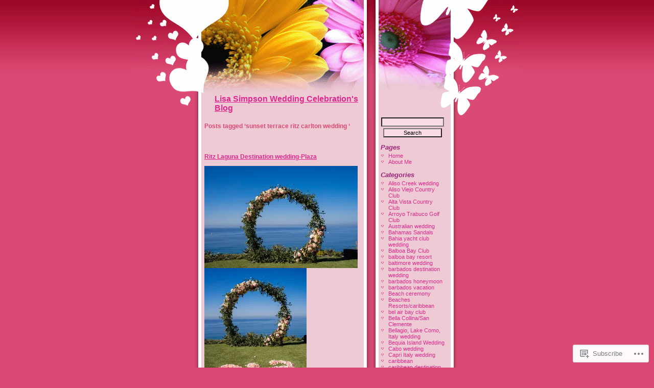

--- FILE ---
content_type: text/html; charset=UTF-8
request_url: https://lisasimpsonweddingcelebrations.wordpress.com/tag/sunset-terrace-ritz-carlton-wedding/
body_size: 34084
content:
<!DOCTYPE html PUBLIC "-//W3C//DTD XHTML 1.0 Transitional//EN" "http://www.w3.org/TR/xhtml1/DTD/xhtml1-transitional.dtd">
<html xmlns="http://www.w3.org/1999/xhtml" lang="en">
<head>
<meta http-equiv="Content-Type" content="text/html; charset=UTF-8" />
<title>sunset terrace ritz carlton wedding | Lisa Simpson Wedding Celebration&#039;s Blog</title>

	<link rel="stylesheet" href="https://s0.wp.com/wp-content/themes/pub/sweet-blossoms/style.css?m=1741693343i" type="text/css" media="screen, projection" />

	<link rel="pingback" href="https://lisasimpsonweddingcelebrations.wordpress.com/xmlrpc.php" />
	<meta name='robots' content='max-image-preview:large' />
<link rel='dns-prefetch' href='//s0.wp.com' />
<link rel="alternate" type="application/rss+xml" title="Lisa Simpson Wedding Celebration&#039;s Blog &raquo; Feed" href="https://lisasimpsonweddingcelebrations.wordpress.com/feed/" />
<link rel="alternate" type="application/rss+xml" title="Lisa Simpson Wedding Celebration&#039;s Blog &raquo; Comments Feed" href="https://lisasimpsonweddingcelebrations.wordpress.com/comments/feed/" />
<link rel="alternate" type="application/rss+xml" title="Lisa Simpson Wedding Celebration&#039;s Blog &raquo; sunset terrace ritz carlton wedding Tag Feed" href="https://lisasimpsonweddingcelebrations.wordpress.com/tag/sunset-terrace-ritz-carlton-wedding/feed/" />
	<script type="text/javascript">
		/* <![CDATA[ */
		function addLoadEvent(func) {
			var oldonload = window.onload;
			if (typeof window.onload != 'function') {
				window.onload = func;
			} else {
				window.onload = function () {
					oldonload();
					func();
				}
			}
		}
		/* ]]> */
	</script>
	<style id='wp-emoji-styles-inline-css'>

	img.wp-smiley, img.emoji {
		display: inline !important;
		border: none !important;
		box-shadow: none !important;
		height: 1em !important;
		width: 1em !important;
		margin: 0 0.07em !important;
		vertical-align: -0.1em !important;
		background: none !important;
		padding: 0 !important;
	}
/*# sourceURL=wp-emoji-styles-inline-css */
</style>
<link crossorigin='anonymous' rel='stylesheet' id='all-css-2-1' href='/wp-content/plugins/gutenberg-core/v22.2.0/build/styles/block-library/style.css?m=1764855221i&cssminify=yes' type='text/css' media='all' />
<style id='wp-block-library-inline-css'>
.has-text-align-justify {
	text-align:justify;
}
.has-text-align-justify{text-align:justify;}

/*# sourceURL=wp-block-library-inline-css */
</style><style id='global-styles-inline-css'>
:root{--wp--preset--aspect-ratio--square: 1;--wp--preset--aspect-ratio--4-3: 4/3;--wp--preset--aspect-ratio--3-4: 3/4;--wp--preset--aspect-ratio--3-2: 3/2;--wp--preset--aspect-ratio--2-3: 2/3;--wp--preset--aspect-ratio--16-9: 16/9;--wp--preset--aspect-ratio--9-16: 9/16;--wp--preset--color--black: #000000;--wp--preset--color--cyan-bluish-gray: #abb8c3;--wp--preset--color--white: #ffffff;--wp--preset--color--pale-pink: #f78da7;--wp--preset--color--vivid-red: #cf2e2e;--wp--preset--color--luminous-vivid-orange: #ff6900;--wp--preset--color--luminous-vivid-amber: #fcb900;--wp--preset--color--light-green-cyan: #7bdcb5;--wp--preset--color--vivid-green-cyan: #00d084;--wp--preset--color--pale-cyan-blue: #8ed1fc;--wp--preset--color--vivid-cyan-blue: #0693e3;--wp--preset--color--vivid-purple: #9b51e0;--wp--preset--gradient--vivid-cyan-blue-to-vivid-purple: linear-gradient(135deg,rgb(6,147,227) 0%,rgb(155,81,224) 100%);--wp--preset--gradient--light-green-cyan-to-vivid-green-cyan: linear-gradient(135deg,rgb(122,220,180) 0%,rgb(0,208,130) 100%);--wp--preset--gradient--luminous-vivid-amber-to-luminous-vivid-orange: linear-gradient(135deg,rgb(252,185,0) 0%,rgb(255,105,0) 100%);--wp--preset--gradient--luminous-vivid-orange-to-vivid-red: linear-gradient(135deg,rgb(255,105,0) 0%,rgb(207,46,46) 100%);--wp--preset--gradient--very-light-gray-to-cyan-bluish-gray: linear-gradient(135deg,rgb(238,238,238) 0%,rgb(169,184,195) 100%);--wp--preset--gradient--cool-to-warm-spectrum: linear-gradient(135deg,rgb(74,234,220) 0%,rgb(151,120,209) 20%,rgb(207,42,186) 40%,rgb(238,44,130) 60%,rgb(251,105,98) 80%,rgb(254,248,76) 100%);--wp--preset--gradient--blush-light-purple: linear-gradient(135deg,rgb(255,206,236) 0%,rgb(152,150,240) 100%);--wp--preset--gradient--blush-bordeaux: linear-gradient(135deg,rgb(254,205,165) 0%,rgb(254,45,45) 50%,rgb(107,0,62) 100%);--wp--preset--gradient--luminous-dusk: linear-gradient(135deg,rgb(255,203,112) 0%,rgb(199,81,192) 50%,rgb(65,88,208) 100%);--wp--preset--gradient--pale-ocean: linear-gradient(135deg,rgb(255,245,203) 0%,rgb(182,227,212) 50%,rgb(51,167,181) 100%);--wp--preset--gradient--electric-grass: linear-gradient(135deg,rgb(202,248,128) 0%,rgb(113,206,126) 100%);--wp--preset--gradient--midnight: linear-gradient(135deg,rgb(2,3,129) 0%,rgb(40,116,252) 100%);--wp--preset--font-size--small: 13px;--wp--preset--font-size--medium: 20px;--wp--preset--font-size--large: 36px;--wp--preset--font-size--x-large: 42px;--wp--preset--font-family--albert-sans: 'Albert Sans', sans-serif;--wp--preset--font-family--alegreya: Alegreya, serif;--wp--preset--font-family--arvo: Arvo, serif;--wp--preset--font-family--bodoni-moda: 'Bodoni Moda', serif;--wp--preset--font-family--bricolage-grotesque: 'Bricolage Grotesque', sans-serif;--wp--preset--font-family--cabin: Cabin, sans-serif;--wp--preset--font-family--chivo: Chivo, sans-serif;--wp--preset--font-family--commissioner: Commissioner, sans-serif;--wp--preset--font-family--cormorant: Cormorant, serif;--wp--preset--font-family--courier-prime: 'Courier Prime', monospace;--wp--preset--font-family--crimson-pro: 'Crimson Pro', serif;--wp--preset--font-family--dm-mono: 'DM Mono', monospace;--wp--preset--font-family--dm-sans: 'DM Sans', sans-serif;--wp--preset--font-family--dm-serif-display: 'DM Serif Display', serif;--wp--preset--font-family--domine: Domine, serif;--wp--preset--font-family--eb-garamond: 'EB Garamond', serif;--wp--preset--font-family--epilogue: Epilogue, sans-serif;--wp--preset--font-family--fahkwang: Fahkwang, sans-serif;--wp--preset--font-family--figtree: Figtree, sans-serif;--wp--preset--font-family--fira-sans: 'Fira Sans', sans-serif;--wp--preset--font-family--fjalla-one: 'Fjalla One', sans-serif;--wp--preset--font-family--fraunces: Fraunces, serif;--wp--preset--font-family--gabarito: Gabarito, system-ui;--wp--preset--font-family--ibm-plex-mono: 'IBM Plex Mono', monospace;--wp--preset--font-family--ibm-plex-sans: 'IBM Plex Sans', sans-serif;--wp--preset--font-family--ibarra-real-nova: 'Ibarra Real Nova', serif;--wp--preset--font-family--instrument-serif: 'Instrument Serif', serif;--wp--preset--font-family--inter: Inter, sans-serif;--wp--preset--font-family--josefin-sans: 'Josefin Sans', sans-serif;--wp--preset--font-family--jost: Jost, sans-serif;--wp--preset--font-family--libre-baskerville: 'Libre Baskerville', serif;--wp--preset--font-family--libre-franklin: 'Libre Franklin', sans-serif;--wp--preset--font-family--literata: Literata, serif;--wp--preset--font-family--lora: Lora, serif;--wp--preset--font-family--merriweather: Merriweather, serif;--wp--preset--font-family--montserrat: Montserrat, sans-serif;--wp--preset--font-family--newsreader: Newsreader, serif;--wp--preset--font-family--noto-sans-mono: 'Noto Sans Mono', sans-serif;--wp--preset--font-family--nunito: Nunito, sans-serif;--wp--preset--font-family--open-sans: 'Open Sans', sans-serif;--wp--preset--font-family--overpass: Overpass, sans-serif;--wp--preset--font-family--pt-serif: 'PT Serif', serif;--wp--preset--font-family--petrona: Petrona, serif;--wp--preset--font-family--piazzolla: Piazzolla, serif;--wp--preset--font-family--playfair-display: 'Playfair Display', serif;--wp--preset--font-family--plus-jakarta-sans: 'Plus Jakarta Sans', sans-serif;--wp--preset--font-family--poppins: Poppins, sans-serif;--wp--preset--font-family--raleway: Raleway, sans-serif;--wp--preset--font-family--roboto: Roboto, sans-serif;--wp--preset--font-family--roboto-slab: 'Roboto Slab', serif;--wp--preset--font-family--rubik: Rubik, sans-serif;--wp--preset--font-family--rufina: Rufina, serif;--wp--preset--font-family--sora: Sora, sans-serif;--wp--preset--font-family--source-sans-3: 'Source Sans 3', sans-serif;--wp--preset--font-family--source-serif-4: 'Source Serif 4', serif;--wp--preset--font-family--space-mono: 'Space Mono', monospace;--wp--preset--font-family--syne: Syne, sans-serif;--wp--preset--font-family--texturina: Texturina, serif;--wp--preset--font-family--urbanist: Urbanist, sans-serif;--wp--preset--font-family--work-sans: 'Work Sans', sans-serif;--wp--preset--spacing--20: 0.44rem;--wp--preset--spacing--30: 0.67rem;--wp--preset--spacing--40: 1rem;--wp--preset--spacing--50: 1.5rem;--wp--preset--spacing--60: 2.25rem;--wp--preset--spacing--70: 3.38rem;--wp--preset--spacing--80: 5.06rem;--wp--preset--shadow--natural: 6px 6px 9px rgba(0, 0, 0, 0.2);--wp--preset--shadow--deep: 12px 12px 50px rgba(0, 0, 0, 0.4);--wp--preset--shadow--sharp: 6px 6px 0px rgba(0, 0, 0, 0.2);--wp--preset--shadow--outlined: 6px 6px 0px -3px rgb(255, 255, 255), 6px 6px rgb(0, 0, 0);--wp--preset--shadow--crisp: 6px 6px 0px rgb(0, 0, 0);}:where(.is-layout-flex){gap: 0.5em;}:where(.is-layout-grid){gap: 0.5em;}body .is-layout-flex{display: flex;}.is-layout-flex{flex-wrap: wrap;align-items: center;}.is-layout-flex > :is(*, div){margin: 0;}body .is-layout-grid{display: grid;}.is-layout-grid > :is(*, div){margin: 0;}:where(.wp-block-columns.is-layout-flex){gap: 2em;}:where(.wp-block-columns.is-layout-grid){gap: 2em;}:where(.wp-block-post-template.is-layout-flex){gap: 1.25em;}:where(.wp-block-post-template.is-layout-grid){gap: 1.25em;}.has-black-color{color: var(--wp--preset--color--black) !important;}.has-cyan-bluish-gray-color{color: var(--wp--preset--color--cyan-bluish-gray) !important;}.has-white-color{color: var(--wp--preset--color--white) !important;}.has-pale-pink-color{color: var(--wp--preset--color--pale-pink) !important;}.has-vivid-red-color{color: var(--wp--preset--color--vivid-red) !important;}.has-luminous-vivid-orange-color{color: var(--wp--preset--color--luminous-vivid-orange) !important;}.has-luminous-vivid-amber-color{color: var(--wp--preset--color--luminous-vivid-amber) !important;}.has-light-green-cyan-color{color: var(--wp--preset--color--light-green-cyan) !important;}.has-vivid-green-cyan-color{color: var(--wp--preset--color--vivid-green-cyan) !important;}.has-pale-cyan-blue-color{color: var(--wp--preset--color--pale-cyan-blue) !important;}.has-vivid-cyan-blue-color{color: var(--wp--preset--color--vivid-cyan-blue) !important;}.has-vivid-purple-color{color: var(--wp--preset--color--vivid-purple) !important;}.has-black-background-color{background-color: var(--wp--preset--color--black) !important;}.has-cyan-bluish-gray-background-color{background-color: var(--wp--preset--color--cyan-bluish-gray) !important;}.has-white-background-color{background-color: var(--wp--preset--color--white) !important;}.has-pale-pink-background-color{background-color: var(--wp--preset--color--pale-pink) !important;}.has-vivid-red-background-color{background-color: var(--wp--preset--color--vivid-red) !important;}.has-luminous-vivid-orange-background-color{background-color: var(--wp--preset--color--luminous-vivid-orange) !important;}.has-luminous-vivid-amber-background-color{background-color: var(--wp--preset--color--luminous-vivid-amber) !important;}.has-light-green-cyan-background-color{background-color: var(--wp--preset--color--light-green-cyan) !important;}.has-vivid-green-cyan-background-color{background-color: var(--wp--preset--color--vivid-green-cyan) !important;}.has-pale-cyan-blue-background-color{background-color: var(--wp--preset--color--pale-cyan-blue) !important;}.has-vivid-cyan-blue-background-color{background-color: var(--wp--preset--color--vivid-cyan-blue) !important;}.has-vivid-purple-background-color{background-color: var(--wp--preset--color--vivid-purple) !important;}.has-black-border-color{border-color: var(--wp--preset--color--black) !important;}.has-cyan-bluish-gray-border-color{border-color: var(--wp--preset--color--cyan-bluish-gray) !important;}.has-white-border-color{border-color: var(--wp--preset--color--white) !important;}.has-pale-pink-border-color{border-color: var(--wp--preset--color--pale-pink) !important;}.has-vivid-red-border-color{border-color: var(--wp--preset--color--vivid-red) !important;}.has-luminous-vivid-orange-border-color{border-color: var(--wp--preset--color--luminous-vivid-orange) !important;}.has-luminous-vivid-amber-border-color{border-color: var(--wp--preset--color--luminous-vivid-amber) !important;}.has-light-green-cyan-border-color{border-color: var(--wp--preset--color--light-green-cyan) !important;}.has-vivid-green-cyan-border-color{border-color: var(--wp--preset--color--vivid-green-cyan) !important;}.has-pale-cyan-blue-border-color{border-color: var(--wp--preset--color--pale-cyan-blue) !important;}.has-vivid-cyan-blue-border-color{border-color: var(--wp--preset--color--vivid-cyan-blue) !important;}.has-vivid-purple-border-color{border-color: var(--wp--preset--color--vivid-purple) !important;}.has-vivid-cyan-blue-to-vivid-purple-gradient-background{background: var(--wp--preset--gradient--vivid-cyan-blue-to-vivid-purple) !important;}.has-light-green-cyan-to-vivid-green-cyan-gradient-background{background: var(--wp--preset--gradient--light-green-cyan-to-vivid-green-cyan) !important;}.has-luminous-vivid-amber-to-luminous-vivid-orange-gradient-background{background: var(--wp--preset--gradient--luminous-vivid-amber-to-luminous-vivid-orange) !important;}.has-luminous-vivid-orange-to-vivid-red-gradient-background{background: var(--wp--preset--gradient--luminous-vivid-orange-to-vivid-red) !important;}.has-very-light-gray-to-cyan-bluish-gray-gradient-background{background: var(--wp--preset--gradient--very-light-gray-to-cyan-bluish-gray) !important;}.has-cool-to-warm-spectrum-gradient-background{background: var(--wp--preset--gradient--cool-to-warm-spectrum) !important;}.has-blush-light-purple-gradient-background{background: var(--wp--preset--gradient--blush-light-purple) !important;}.has-blush-bordeaux-gradient-background{background: var(--wp--preset--gradient--blush-bordeaux) !important;}.has-luminous-dusk-gradient-background{background: var(--wp--preset--gradient--luminous-dusk) !important;}.has-pale-ocean-gradient-background{background: var(--wp--preset--gradient--pale-ocean) !important;}.has-electric-grass-gradient-background{background: var(--wp--preset--gradient--electric-grass) !important;}.has-midnight-gradient-background{background: var(--wp--preset--gradient--midnight) !important;}.has-small-font-size{font-size: var(--wp--preset--font-size--small) !important;}.has-medium-font-size{font-size: var(--wp--preset--font-size--medium) !important;}.has-large-font-size{font-size: var(--wp--preset--font-size--large) !important;}.has-x-large-font-size{font-size: var(--wp--preset--font-size--x-large) !important;}.has-albert-sans-font-family{font-family: var(--wp--preset--font-family--albert-sans) !important;}.has-alegreya-font-family{font-family: var(--wp--preset--font-family--alegreya) !important;}.has-arvo-font-family{font-family: var(--wp--preset--font-family--arvo) !important;}.has-bodoni-moda-font-family{font-family: var(--wp--preset--font-family--bodoni-moda) !important;}.has-bricolage-grotesque-font-family{font-family: var(--wp--preset--font-family--bricolage-grotesque) !important;}.has-cabin-font-family{font-family: var(--wp--preset--font-family--cabin) !important;}.has-chivo-font-family{font-family: var(--wp--preset--font-family--chivo) !important;}.has-commissioner-font-family{font-family: var(--wp--preset--font-family--commissioner) !important;}.has-cormorant-font-family{font-family: var(--wp--preset--font-family--cormorant) !important;}.has-courier-prime-font-family{font-family: var(--wp--preset--font-family--courier-prime) !important;}.has-crimson-pro-font-family{font-family: var(--wp--preset--font-family--crimson-pro) !important;}.has-dm-mono-font-family{font-family: var(--wp--preset--font-family--dm-mono) !important;}.has-dm-sans-font-family{font-family: var(--wp--preset--font-family--dm-sans) !important;}.has-dm-serif-display-font-family{font-family: var(--wp--preset--font-family--dm-serif-display) !important;}.has-domine-font-family{font-family: var(--wp--preset--font-family--domine) !important;}.has-eb-garamond-font-family{font-family: var(--wp--preset--font-family--eb-garamond) !important;}.has-epilogue-font-family{font-family: var(--wp--preset--font-family--epilogue) !important;}.has-fahkwang-font-family{font-family: var(--wp--preset--font-family--fahkwang) !important;}.has-figtree-font-family{font-family: var(--wp--preset--font-family--figtree) !important;}.has-fira-sans-font-family{font-family: var(--wp--preset--font-family--fira-sans) !important;}.has-fjalla-one-font-family{font-family: var(--wp--preset--font-family--fjalla-one) !important;}.has-fraunces-font-family{font-family: var(--wp--preset--font-family--fraunces) !important;}.has-gabarito-font-family{font-family: var(--wp--preset--font-family--gabarito) !important;}.has-ibm-plex-mono-font-family{font-family: var(--wp--preset--font-family--ibm-plex-mono) !important;}.has-ibm-plex-sans-font-family{font-family: var(--wp--preset--font-family--ibm-plex-sans) !important;}.has-ibarra-real-nova-font-family{font-family: var(--wp--preset--font-family--ibarra-real-nova) !important;}.has-instrument-serif-font-family{font-family: var(--wp--preset--font-family--instrument-serif) !important;}.has-inter-font-family{font-family: var(--wp--preset--font-family--inter) !important;}.has-josefin-sans-font-family{font-family: var(--wp--preset--font-family--josefin-sans) !important;}.has-jost-font-family{font-family: var(--wp--preset--font-family--jost) !important;}.has-libre-baskerville-font-family{font-family: var(--wp--preset--font-family--libre-baskerville) !important;}.has-libre-franklin-font-family{font-family: var(--wp--preset--font-family--libre-franklin) !important;}.has-literata-font-family{font-family: var(--wp--preset--font-family--literata) !important;}.has-lora-font-family{font-family: var(--wp--preset--font-family--lora) !important;}.has-merriweather-font-family{font-family: var(--wp--preset--font-family--merriweather) !important;}.has-montserrat-font-family{font-family: var(--wp--preset--font-family--montserrat) !important;}.has-newsreader-font-family{font-family: var(--wp--preset--font-family--newsreader) !important;}.has-noto-sans-mono-font-family{font-family: var(--wp--preset--font-family--noto-sans-mono) !important;}.has-nunito-font-family{font-family: var(--wp--preset--font-family--nunito) !important;}.has-open-sans-font-family{font-family: var(--wp--preset--font-family--open-sans) !important;}.has-overpass-font-family{font-family: var(--wp--preset--font-family--overpass) !important;}.has-pt-serif-font-family{font-family: var(--wp--preset--font-family--pt-serif) !important;}.has-petrona-font-family{font-family: var(--wp--preset--font-family--petrona) !important;}.has-piazzolla-font-family{font-family: var(--wp--preset--font-family--piazzolla) !important;}.has-playfair-display-font-family{font-family: var(--wp--preset--font-family--playfair-display) !important;}.has-plus-jakarta-sans-font-family{font-family: var(--wp--preset--font-family--plus-jakarta-sans) !important;}.has-poppins-font-family{font-family: var(--wp--preset--font-family--poppins) !important;}.has-raleway-font-family{font-family: var(--wp--preset--font-family--raleway) !important;}.has-roboto-font-family{font-family: var(--wp--preset--font-family--roboto) !important;}.has-roboto-slab-font-family{font-family: var(--wp--preset--font-family--roboto-slab) !important;}.has-rubik-font-family{font-family: var(--wp--preset--font-family--rubik) !important;}.has-rufina-font-family{font-family: var(--wp--preset--font-family--rufina) !important;}.has-sora-font-family{font-family: var(--wp--preset--font-family--sora) !important;}.has-source-sans-3-font-family{font-family: var(--wp--preset--font-family--source-sans-3) !important;}.has-source-serif-4-font-family{font-family: var(--wp--preset--font-family--source-serif-4) !important;}.has-space-mono-font-family{font-family: var(--wp--preset--font-family--space-mono) !important;}.has-syne-font-family{font-family: var(--wp--preset--font-family--syne) !important;}.has-texturina-font-family{font-family: var(--wp--preset--font-family--texturina) !important;}.has-urbanist-font-family{font-family: var(--wp--preset--font-family--urbanist) !important;}.has-work-sans-font-family{font-family: var(--wp--preset--font-family--work-sans) !important;}
/*# sourceURL=global-styles-inline-css */
</style>

<style id='classic-theme-styles-inline-css'>
/*! This file is auto-generated */
.wp-block-button__link{color:#fff;background-color:#32373c;border-radius:9999px;box-shadow:none;text-decoration:none;padding:calc(.667em + 2px) calc(1.333em + 2px);font-size:1.125em}.wp-block-file__button{background:#32373c;color:#fff;text-decoration:none}
/*# sourceURL=/wp-includes/css/classic-themes.min.css */
</style>
<link crossorigin='anonymous' rel='stylesheet' id='all-css-4-1' href='/_static/??-eJx9j8EOwiAMhl/IQphG58H4LIxVRCkQylx8e7uLzssuTf/m+5pWzwVcTg1T0yVOPiTWLg8xuyfrTpleGeBAJSJUfKmDHgO3LwHc3hGVY97p1SKa4Lerosyp2LYQhGOwGJEE29LmIg4MQ6nIDFIpTATtLiJveRXlMC+t10Kt4pbkMYO8Y1vI6S/ALdpQF/VKF3PsTb/vuvPp8QGGwHIv&cssminify=yes' type='text/css' media='all' />
<style id='jetpack-global-styles-frontend-style-inline-css'>
:root { --font-headings: unset; --font-base: unset; --font-headings-default: -apple-system,BlinkMacSystemFont,"Segoe UI",Roboto,Oxygen-Sans,Ubuntu,Cantarell,"Helvetica Neue",sans-serif; --font-base-default: -apple-system,BlinkMacSystemFont,"Segoe UI",Roboto,Oxygen-Sans,Ubuntu,Cantarell,"Helvetica Neue",sans-serif;}
/*# sourceURL=jetpack-global-styles-frontend-style-inline-css */
</style>
<link crossorigin='anonymous' rel='stylesheet' id='all-css-6-1' href='/wp-content/themes/h4/global.css?m=1420737423i&cssminify=yes' type='text/css' media='all' />
<script type="text/javascript" id="wpcom-actionbar-placeholder-js-extra">
/* <![CDATA[ */
var actionbardata = {"siteID":"10180522","postID":"0","siteURL":"https://lisasimpsonweddingcelebrations.wordpress.com","xhrURL":"https://lisasimpsonweddingcelebrations.wordpress.com/wp-admin/admin-ajax.php","nonce":"40de9bb5a6","isLoggedIn":"","statusMessage":"","subsEmailDefault":"instantly","proxyScriptUrl":"https://s0.wp.com/wp-content/js/wpcom-proxy-request.js?m=1513050504i&amp;ver=20211021","i18n":{"followedText":"New posts from this site will now appear in your \u003Ca href=\"https://wordpress.com/reader\"\u003EReader\u003C/a\u003E","foldBar":"Collapse this bar","unfoldBar":"Expand this bar","shortLinkCopied":"Shortlink copied to clipboard."}};
//# sourceURL=wpcom-actionbar-placeholder-js-extra
/* ]]> */
</script>
<script type="text/javascript" id="jetpack-mu-wpcom-settings-js-before">
/* <![CDATA[ */
var JETPACK_MU_WPCOM_SETTINGS = {"assetsUrl":"https://s0.wp.com/wp-content/mu-plugins/jetpack-mu-wpcom-plugin/sun/jetpack_vendor/automattic/jetpack-mu-wpcom/src/build/"};
//# sourceURL=jetpack-mu-wpcom-settings-js-before
/* ]]> */
</script>
<script crossorigin='anonymous' type='text/javascript'  src='/wp-content/js/rlt-proxy.js?m=1720530689i'></script>
<script type="text/javascript" id="rlt-proxy-js-after">
/* <![CDATA[ */
	rltInitialize( {"token":null,"iframeOrigins":["https:\/\/widgets.wp.com"]} );
//# sourceURL=rlt-proxy-js-after
/* ]]> */
</script>
<link rel="EditURI" type="application/rsd+xml" title="RSD" href="https://lisasimpsonweddingcelebrations.wordpress.com/xmlrpc.php?rsd" />
<meta name="generator" content="WordPress.com" />

<!-- Jetpack Open Graph Tags -->
<meta property="og:type" content="website" />
<meta property="og:title" content="sunset terrace ritz carlton wedding &#8211; Lisa Simpson Wedding Celebration&#039;s Blog" />
<meta property="og:url" content="https://lisasimpsonweddingcelebrations.wordpress.com/tag/sunset-terrace-ritz-carlton-wedding/" />
<meta property="og:site_name" content="Lisa Simpson Wedding Celebration&#039;s Blog" />
<meta property="og:image" content="https://s0.wp.com/i/blank.jpg?m=1383295312i" />
<meta property="og:image:width" content="200" />
<meta property="og:image:height" content="200" />
<meta property="og:image:alt" content="" />
<meta property="og:locale" content="en_US" />
<meta property="fb:app_id" content="249643311490" />

<!-- End Jetpack Open Graph Tags -->
<link rel="shortcut icon" type="image/x-icon" href="https://s0.wp.com/i/favicon.ico?m=1713425267i" sizes="16x16 24x24 32x32 48x48" />
<link rel="icon" type="image/x-icon" href="https://s0.wp.com/i/favicon.ico?m=1713425267i" sizes="16x16 24x24 32x32 48x48" />
<link rel="apple-touch-icon" href="https://s0.wp.com/i/webclip.png?m=1713868326i" />
<link rel='openid.server' href='https://lisasimpsonweddingcelebrations.wordpress.com/?openidserver=1' />
<link rel='openid.delegate' href='https://lisasimpsonweddingcelebrations.wordpress.com/' />
<link rel="search" type="application/opensearchdescription+xml" href="https://lisasimpsonweddingcelebrations.wordpress.com/osd.xml" title="Lisa Simpson Wedding Celebration&#039;s Blog" />
<link rel="search" type="application/opensearchdescription+xml" href="https://s1.wp.com/opensearch.xml" title="WordPress.com" />
		<style id="wpcom-hotfix-masterbar-style">
			@media screen and (min-width: 783px) {
				#wpadminbar .quicklinks li#wp-admin-bar-my-account.with-avatar > a img {
					margin-top: 5px;
				}
			}
		</style>
		<meta name="description" content="Posts about sunset terrace ritz carlton wedding written by lisasimpsonweddingcelebrations" />
<link crossorigin='anonymous' rel='stylesheet' id='all-css-0-3' href='/_static/??-eJyNjM0KgzAQBl9I/ag/lR6KjyK6LhJNNsHN4uuXQuvZ4wzD4EwlRcksGcHK5G11otg4p4n2H0NNMDohzD7SrtDTJT4qUi1wexDiYp4VNB3RlP3V/MX3N4T3o++aun892277AK5vOq4=&cssminify=yes' type='text/css' media='all' />
</head>

<body class="archive tag tag-sunset-terrace-ritz-carlton-wedding tag-207778448 wp-theme-pubsweet-blossoms customizer-styles-applied jetpack-reblog-enabled"><div id="container">

<div id="header">

				<div id="title">
					<a href="https://lisasimpsonweddingcelebrations.wordpress.com/">Lisa Simpson Wedding Celebration&#039;s Blog</a>
				</div>

				<div id="subtitle">
									</div>

</div>

<!-- content ................................. -->
<div id="main">


		<h2 class="pagetitle">
		Posts tagged  &#8216;sunset terrace ritz carlton wedding &#8216;	</h2>
<br /><br /><br />


	<div class="main">

		<h2><a href="https://lisasimpsonweddingcelebrations.wordpress.com/2020/04/22/ritz-laguna-destination-wedding-plaza/">Ritz Laguna Destination&nbsp;wedding-Plaza</a></h2>

		<p><img data-attachment-id="8908" data-permalink="https://lisasimpsonweddingcelebrations.wordpress.com/2020/04/22/ritz-laguna-destination-wedding-plaza/0294_rvfeatured_11032019/" data-orig-file="https://lisasimpsonweddingcelebrations.wordpress.com/wp-content/uploads/2020/01/0294_rvfeatured_11032019.jpg" data-orig-size="1200,800" data-comments-opened="1" data-image-meta="{&quot;aperture&quot;:&quot;0&quot;,&quot;credit&quot;:&quot;shell&quot;,&quot;camera&quot;:&quot;&quot;,&quot;caption&quot;:&quot;&quot;,&quot;created_timestamp&quot;:&quot;1572791111&quot;,&quot;copyright&quot;:&quot;&quot;,&quot;focal_length&quot;:&quot;0&quot;,&quot;iso&quot;:&quot;0&quot;,&quot;shutter_speed&quot;:&quot;0&quot;,&quot;title&quot;:&quot;&quot;,&quot;orientation&quot;:&quot;1&quot;}" data-image-title="0294_RVfeatured_11032019" data-image-description="" data-image-caption="" data-medium-file="https://lisasimpsonweddingcelebrations.wordpress.com/wp-content/uploads/2020/01/0294_rvfeatured_11032019.jpg?w=300" data-large-file="https://lisasimpsonweddingcelebrations.wordpress.com/wp-content/uploads/2020/01/0294_rvfeatured_11032019.jpg?w=305" class="alignnone size-medium wp-image-8908" src="https://lisasimpsonweddingcelebrations.wordpress.com/wp-content/uploads/2020/01/0294_rvfeatured_11032019.jpg?w=300&#038;h=200" alt="" width="300" height="200" srcset="https://lisasimpsonweddingcelebrations.wordpress.com/wp-content/uploads/2020/01/0294_rvfeatured_11032019.jpg?w=300 300w, https://lisasimpsonweddingcelebrations.wordpress.com/wp-content/uploads/2020/01/0294_rvfeatured_11032019.jpg?w=600 600w, https://lisasimpsonweddingcelebrations.wordpress.com/wp-content/uploads/2020/01/0294_rvfeatured_11032019.jpg?w=150 150w" sizes="(max-width: 300px) 100vw, 300px" /> <img data-attachment-id="8909" data-permalink="https://lisasimpsonweddingcelebrations.wordpress.com/2020/04/22/ritz-laguna-destination-wedding-plaza/0296_rvfeatured_11032019/" data-orig-file="https://lisasimpsonweddingcelebrations.wordpress.com/wp-content/uploads/2020/01/0296_rvfeatured_11032019.jpg" data-orig-size="1200,1800" data-comments-opened="1" data-image-meta="{&quot;aperture&quot;:&quot;0&quot;,&quot;credit&quot;:&quot;shell&quot;,&quot;camera&quot;:&quot;&quot;,&quot;caption&quot;:&quot;&quot;,&quot;created_timestamp&quot;:&quot;1572791132&quot;,&quot;copyright&quot;:&quot;&quot;,&quot;focal_length&quot;:&quot;0&quot;,&quot;iso&quot;:&quot;0&quot;,&quot;shutter_speed&quot;:&quot;0&quot;,&quot;title&quot;:&quot;&quot;,&quot;orientation&quot;:&quot;1&quot;}" data-image-title="0296_RVfeatured_11032019" data-image-description="" data-image-caption="" data-medium-file="https://lisasimpsonweddingcelebrations.wordpress.com/wp-content/uploads/2020/01/0296_rvfeatured_11032019.jpg?w=200" data-large-file="https://lisasimpsonweddingcelebrations.wordpress.com/wp-content/uploads/2020/01/0296_rvfeatured_11032019.jpg?w=305" class="alignnone size-medium wp-image-8909" src="https://lisasimpsonweddingcelebrations.wordpress.com/wp-content/uploads/2020/01/0296_rvfeatured_11032019.jpg?w=200&#038;h=300" alt="" width="200" height="300" srcset="https://lisasimpsonweddingcelebrations.wordpress.com/wp-content/uploads/2020/01/0296_rvfeatured_11032019.jpg?w=200 200w, https://lisasimpsonweddingcelebrations.wordpress.com/wp-content/uploads/2020/01/0296_rvfeatured_11032019.jpg?w=400 400w, https://lisasimpsonweddingcelebrations.wordpress.com/wp-content/uploads/2020/01/0296_rvfeatured_11032019.jpg?w=100 100w" sizes="(max-width: 200px) 100vw, 200px" /> <img data-attachment-id="8910" data-permalink="https://lisasimpsonweddingcelebrations.wordpress.com/2020/04/22/ritz-laguna-destination-wedding-plaza/0301_rvfeatured_11032019/" data-orig-file="https://lisasimpsonweddingcelebrations.wordpress.com/wp-content/uploads/2020/01/0301_rvfeatured_11032019.jpg" data-orig-size="1200,800" data-comments-opened="1" data-image-meta="{&quot;aperture&quot;:&quot;0&quot;,&quot;credit&quot;:&quot;shell&quot;,&quot;camera&quot;:&quot;&quot;,&quot;caption&quot;:&quot;&quot;,&quot;created_timestamp&quot;:&quot;1572791920&quot;,&quot;copyright&quot;:&quot;&quot;,&quot;focal_length&quot;:&quot;0&quot;,&quot;iso&quot;:&quot;0&quot;,&quot;shutter_speed&quot;:&quot;0&quot;,&quot;title&quot;:&quot;&quot;,&quot;orientation&quot;:&quot;1&quot;}" data-image-title="0301_RVfeatured_11032019" data-image-description="" data-image-caption="" data-medium-file="https://lisasimpsonweddingcelebrations.wordpress.com/wp-content/uploads/2020/01/0301_rvfeatured_11032019.jpg?w=300" data-large-file="https://lisasimpsonweddingcelebrations.wordpress.com/wp-content/uploads/2020/01/0301_rvfeatured_11032019.jpg?w=305" class="alignnone size-medium wp-image-8910" src="https://lisasimpsonweddingcelebrations.wordpress.com/wp-content/uploads/2020/01/0301_rvfeatured_11032019.jpg?w=300&#038;h=200" alt="" width="300" height="200" srcset="https://lisasimpsonweddingcelebrations.wordpress.com/wp-content/uploads/2020/01/0301_rvfeatured_11032019.jpg?w=300 300w, https://lisasimpsonweddingcelebrations.wordpress.com/wp-content/uploads/2020/01/0301_rvfeatured_11032019.jpg?w=600 600w, https://lisasimpsonweddingcelebrations.wordpress.com/wp-content/uploads/2020/01/0301_rvfeatured_11032019.jpg?w=150 150w" sizes="(max-width: 300px) 100vw, 300px" /> <img data-attachment-id="8911" data-permalink="https://lisasimpsonweddingcelebrations.wordpress.com/2020/04/22/ritz-laguna-destination-wedding-plaza/0313_rvfeatured_11032019/" data-orig-file="https://lisasimpsonweddingcelebrations.wordpress.com/wp-content/uploads/2020/01/0313_rvfeatured_11032019.jpg" data-orig-size="1200,1800" data-comments-opened="1" data-image-meta="{&quot;aperture&quot;:&quot;0&quot;,&quot;credit&quot;:&quot;shell&quot;,&quot;camera&quot;:&quot;&quot;,&quot;caption&quot;:&quot;&quot;,&quot;created_timestamp&quot;:&quot;1572793286&quot;,&quot;copyright&quot;:&quot;&quot;,&quot;focal_length&quot;:&quot;0&quot;,&quot;iso&quot;:&quot;0&quot;,&quot;shutter_speed&quot;:&quot;0&quot;,&quot;title&quot;:&quot;&quot;,&quot;orientation&quot;:&quot;1&quot;}" data-image-title="0313_RVfeatured_11032019" data-image-description="" data-image-caption="" data-medium-file="https://lisasimpsonweddingcelebrations.wordpress.com/wp-content/uploads/2020/01/0313_rvfeatured_11032019.jpg?w=200" data-large-file="https://lisasimpsonweddingcelebrations.wordpress.com/wp-content/uploads/2020/01/0313_rvfeatured_11032019.jpg?w=305" loading="lazy" class="alignnone size-medium wp-image-8911" src="https://lisasimpsonweddingcelebrations.wordpress.com/wp-content/uploads/2020/01/0313_rvfeatured_11032019.jpg?w=200&#038;h=300" alt="" width="200" height="300" srcset="https://lisasimpsonweddingcelebrations.wordpress.com/wp-content/uploads/2020/01/0313_rvfeatured_11032019.jpg?w=200 200w, https://lisasimpsonweddingcelebrations.wordpress.com/wp-content/uploads/2020/01/0313_rvfeatured_11032019.jpg?w=400 400w, https://lisasimpsonweddingcelebrations.wordpress.com/wp-content/uploads/2020/01/0313_rvfeatured_11032019.jpg?w=100 100w" sizes="(max-width: 200px) 100vw, 200px" /></p>
<p>Aaaaaaah my sweet sweet Molly and Yuan.  So loved helping them with their wedding, and this is another story about how we all end up with who we should be working with and when it doesn&#8217;t work out there is a reason (i always find the reason out after and thank the Universe above for sure, lol).  It was a sat or sunday and I was in the office waiting for a couple to come in and detail their wedding/day which would normally take about 3 hours.  About 20 mins after their time they were not there so I called and the groom said he had been working and got caught up and they would not be able to get down from LA that day so we setup a phone detail for during the week.  Now folks, it was a weekend in the 2019 wedding season (which was crazy busy) and I didn&#8217;t have many of those off, so i had got out of bed early, showered etc, and was now thinking, whaaaat!! lol  Then my phone rang and this lovely lady started asking me about my services and then asked could she come and see me, I was just about to leave the office to go home, so I asked how long do you think before you could be here (not sure where they were coming from) she said, 15 mins, i said, let&#8217;s do this.  They came in, we chatted, they signed me on the spot and we did our budget/task meeting right then and there, so i was in the office for about the time i would have been with the detail meeting, and all worked out perfectly.  yayyyyy  Molly loved what she saw from past weddings I had done in the Plaza Room at the Ritz Laguna (where we do the most weddings each year and have been that way for the past 19 years, our #1 venue and we have stayed on the vendor list that whole time which I think says a lot about us and it&#8217;s an honor that I don&#8217;t relax about, but it was not in their budget which made her sad, so that is when relationships help a lot and your being flexible.  We ended up making it work by their wedding being on a sunday in November and daytime, we started at noon, done by 5pm, perfecto and Molly&#8217;s dream wedding happened and I know it was because she told me many times on the day and in a beautiful email I got from her afterwards.</p>
<p><img data-attachment-id="8912" data-permalink="https://lisasimpsonweddingcelebrations.wordpress.com/2020/04/22/ritz-laguna-destination-wedding-plaza/0528_rvfeatured_11032019/" data-orig-file="https://lisasimpsonweddingcelebrations.wordpress.com/wp-content/uploads/2020/01/0528_rvfeatured_11032019.jpg" data-orig-size="1200,800" data-comments-opened="1" data-image-meta="{&quot;aperture&quot;:&quot;0&quot;,&quot;credit&quot;:&quot;shell&quot;,&quot;camera&quot;:&quot;&quot;,&quot;caption&quot;:&quot;&quot;,&quot;created_timestamp&quot;:&quot;1572797844&quot;,&quot;copyright&quot;:&quot;&quot;,&quot;focal_length&quot;:&quot;0&quot;,&quot;iso&quot;:&quot;0&quot;,&quot;shutter_speed&quot;:&quot;0&quot;,&quot;title&quot;:&quot;&quot;,&quot;orientation&quot;:&quot;1&quot;}" data-image-title="0528_RVfeatured_11032019" data-image-description="" data-image-caption="" data-medium-file="https://lisasimpsonweddingcelebrations.wordpress.com/wp-content/uploads/2020/01/0528_rvfeatured_11032019.jpg?w=300" data-large-file="https://lisasimpsonweddingcelebrations.wordpress.com/wp-content/uploads/2020/01/0528_rvfeatured_11032019.jpg?w=305" loading="lazy" class="alignnone size-medium wp-image-8912" src="https://lisasimpsonweddingcelebrations.wordpress.com/wp-content/uploads/2020/01/0528_rvfeatured_11032019.jpg?w=300&#038;h=200" alt="" width="300" height="200" srcset="https://lisasimpsonweddingcelebrations.wordpress.com/wp-content/uploads/2020/01/0528_rvfeatured_11032019.jpg?w=300 300w, https://lisasimpsonweddingcelebrations.wordpress.com/wp-content/uploads/2020/01/0528_rvfeatured_11032019.jpg?w=600 600w, https://lisasimpsonweddingcelebrations.wordpress.com/wp-content/uploads/2020/01/0528_rvfeatured_11032019.jpg?w=150 150w" sizes="(max-width: 300px) 100vw, 300px" /> <img data-attachment-id="8913" data-permalink="https://lisasimpsonweddingcelebrations.wordpress.com/2020/04/22/ritz-laguna-destination-wedding-plaza/0558_rvfeatured_11032019/" data-orig-file="https://lisasimpsonweddingcelebrations.wordpress.com/wp-content/uploads/2020/01/0558_rvfeatured_11032019.jpg" data-orig-size="1200,800" data-comments-opened="1" data-image-meta="{&quot;aperture&quot;:&quot;0&quot;,&quot;credit&quot;:&quot;shell&quot;,&quot;camera&quot;:&quot;&quot;,&quot;caption&quot;:&quot;&quot;,&quot;created_timestamp&quot;:&quot;1572798332&quot;,&quot;copyright&quot;:&quot;&quot;,&quot;focal_length&quot;:&quot;0&quot;,&quot;iso&quot;:&quot;0&quot;,&quot;shutter_speed&quot;:&quot;0&quot;,&quot;title&quot;:&quot;&quot;,&quot;orientation&quot;:&quot;1&quot;}" data-image-title="0558_RVfeatured_11032019" data-image-description="" data-image-caption="" data-medium-file="https://lisasimpsonweddingcelebrations.wordpress.com/wp-content/uploads/2020/01/0558_rvfeatured_11032019.jpg?w=300" data-large-file="https://lisasimpsonweddingcelebrations.wordpress.com/wp-content/uploads/2020/01/0558_rvfeatured_11032019.jpg?w=305" loading="lazy" class="alignnone size-medium wp-image-8913" src="https://lisasimpsonweddingcelebrations.wordpress.com/wp-content/uploads/2020/01/0558_rvfeatured_11032019.jpg?w=300&#038;h=200" alt="" width="300" height="200" srcset="https://lisasimpsonweddingcelebrations.wordpress.com/wp-content/uploads/2020/01/0558_rvfeatured_11032019.jpg?w=300 300w, https://lisasimpsonweddingcelebrations.wordpress.com/wp-content/uploads/2020/01/0558_rvfeatured_11032019.jpg?w=600 600w, https://lisasimpsonweddingcelebrations.wordpress.com/wp-content/uploads/2020/01/0558_rvfeatured_11032019.jpg?w=150 150w" sizes="(max-width: 300px) 100vw, 300px" /></p>
<p>&nbsp;</p>
<p><img data-attachment-id="8914" data-permalink="https://lisasimpsonweddingcelebrations.wordpress.com/2020/04/22/ritz-laguna-destination-wedding-plaza/img_0999/" data-orig-file="https://lisasimpsonweddingcelebrations.wordpress.com/wp-content/uploads/2020/01/img_0999.jpg" data-orig-size="480,640" data-comments-opened="1" data-image-meta="{&quot;aperture&quot;:&quot;1.8&quot;,&quot;credit&quot;:&quot;&quot;,&quot;camera&quot;:&quot;iPhone XS&quot;,&quot;caption&quot;:&quot;&quot;,&quot;created_timestamp&quot;:&quot;1572780590&quot;,&quot;copyright&quot;:&quot;&quot;,&quot;focal_length&quot;:&quot;4.25&quot;,&quot;iso&quot;:&quot;25&quot;,&quot;shutter_speed&quot;:&quot;0.00033400133600534&quot;,&quot;title&quot;:&quot;&quot;,&quot;orientation&quot;:&quot;1&quot;,&quot;latitude&quot;:&quot;33.475133333333&quot;,&quot;longitude&quot;:&quot;-117.72052777778&quot;}" data-image-title="IMG_0999" data-image-description="" data-image-caption="" data-medium-file="https://lisasimpsonweddingcelebrations.wordpress.com/wp-content/uploads/2020/01/img_0999.jpg?w=225" data-large-file="https://lisasimpsonweddingcelebrations.wordpress.com/wp-content/uploads/2020/01/img_0999.jpg?w=305" loading="lazy" class="alignnone size-medium wp-image-8914" src="https://lisasimpsonweddingcelebrations.wordpress.com/wp-content/uploads/2020/01/img_0999.jpg?w=225&#038;h=300" alt="" width="225" height="300" srcset="https://lisasimpsonweddingcelebrations.wordpress.com/wp-content/uploads/2020/01/img_0999.jpg?w=225 225w, https://lisasimpsonweddingcelebrations.wordpress.com/wp-content/uploads/2020/01/img_0999.jpg?w=450 450w, https://lisasimpsonweddingcelebrations.wordpress.com/wp-content/uploads/2020/01/img_0999.jpg?w=113 113w" sizes="(max-width: 225px) 100vw, 225px" /> <img data-attachment-id="8915" data-permalink="https://lisasimpsonweddingcelebrations.wordpress.com/2020/04/22/ritz-laguna-destination-wedding-plaza/img_1012/" data-orig-file="https://lisasimpsonweddingcelebrations.wordpress.com/wp-content/uploads/2020/01/img_1012.jpg" data-orig-size="640,480" data-comments-opened="1" data-image-meta="{&quot;aperture&quot;:&quot;1.8&quot;,&quot;credit&quot;:&quot;&quot;,&quot;camera&quot;:&quot;iPhone XS&quot;,&quot;caption&quot;:&quot;&quot;,&quot;created_timestamp&quot;:&quot;1572783983&quot;,&quot;copyright&quot;:&quot;&quot;,&quot;focal_length&quot;:&quot;4.25&quot;,&quot;iso&quot;:&quot;100&quot;,&quot;shutter_speed&quot;:&quot;0.016666666666667&quot;,&quot;title&quot;:&quot;&quot;,&quot;orientation&quot;:&quot;1&quot;,&quot;latitude&quot;:&quot;33.475147222222&quot;,&quot;longitude&quot;:&quot;-117.720475&quot;}" data-image-title="IMG_1012" data-image-description="" data-image-caption="" data-medium-file="https://lisasimpsonweddingcelebrations.wordpress.com/wp-content/uploads/2020/01/img_1012.jpg?w=300" data-large-file="https://lisasimpsonweddingcelebrations.wordpress.com/wp-content/uploads/2020/01/img_1012.jpg?w=305" loading="lazy" class="alignnone size-medium wp-image-8915" src="https://lisasimpsonweddingcelebrations.wordpress.com/wp-content/uploads/2020/01/img_1012.jpg?w=300&#038;h=225" alt="" width="300" height="225" srcset="https://lisasimpsonweddingcelebrations.wordpress.com/wp-content/uploads/2020/01/img_1012.jpg?w=300 300w, https://lisasimpsonweddingcelebrations.wordpress.com/wp-content/uploads/2020/01/img_1012.jpg?w=600 600w, https://lisasimpsonweddingcelebrations.wordpress.com/wp-content/uploads/2020/01/img_1012.jpg?w=150 150w" sizes="(max-width: 300px) 100vw, 300px" /></p>
<p>So we pulled a fab vendor team together, EBD Floral-awesome job as always, Luxe Linens for linens/napkins, TMMPRO for the draping/benches/dancefloor+decal/chiavaris, Peter/Vive Entertainment for all the music, and Will/Resonance Vision (some of these pics are his and some mine, normally the darker ones, lol) who they found and wanted because he spoke the same language as the parents who spoke no English and they wanted them to be comfortable, he was lovely to work with.</p>
<p><img data-attachment-id="8916" data-permalink="https://lisasimpsonweddingcelebrations.wordpress.com/2020/04/22/ritz-laguna-destination-wedding-plaza/img_1018/" data-orig-file="https://lisasimpsonweddingcelebrations.wordpress.com/wp-content/uploads/2020/01/img_1018.jpg" data-orig-size="480,640" data-comments-opened="1" data-image-meta="{&quot;aperture&quot;:&quot;1.8&quot;,&quot;credit&quot;:&quot;&quot;,&quot;camera&quot;:&quot;iPhone XS&quot;,&quot;caption&quot;:&quot;&quot;,&quot;created_timestamp&quot;:&quot;1572784057&quot;,&quot;copyright&quot;:&quot;&quot;,&quot;focal_length&quot;:&quot;4.25&quot;,&quot;iso&quot;:&quot;160&quot;,&quot;shutter_speed&quot;:&quot;0.016666666666667&quot;,&quot;title&quot;:&quot;&quot;,&quot;orientation&quot;:&quot;1&quot;,&quot;latitude&quot;:&quot;33.475047222222&quot;,&quot;longitude&quot;:&quot;-117.720275&quot;}" data-image-title="IMG_1018" data-image-description="" data-image-caption="" data-medium-file="https://lisasimpsonweddingcelebrations.wordpress.com/wp-content/uploads/2020/01/img_1018.jpg?w=225" data-large-file="https://lisasimpsonweddingcelebrations.wordpress.com/wp-content/uploads/2020/01/img_1018.jpg?w=305" loading="lazy" class="alignnone size-medium wp-image-8916" src="https://lisasimpsonweddingcelebrations.wordpress.com/wp-content/uploads/2020/01/img_1018.jpg?w=225&#038;h=300" alt="" width="225" height="300" srcset="https://lisasimpsonweddingcelebrations.wordpress.com/wp-content/uploads/2020/01/img_1018.jpg?w=225 225w, https://lisasimpsonweddingcelebrations.wordpress.com/wp-content/uploads/2020/01/img_1018.jpg?w=450 450w, https://lisasimpsonweddingcelebrations.wordpress.com/wp-content/uploads/2020/01/img_1018.jpg?w=113 113w" sizes="(max-width: 225px) 100vw, 225px" /> <img data-attachment-id="8917" data-permalink="https://lisasimpsonweddingcelebrations.wordpress.com/2020/04/22/ritz-laguna-destination-wedding-plaza/img_1021/" data-orig-file="https://lisasimpsonweddingcelebrations.wordpress.com/wp-content/uploads/2020/01/img_1021.jpg" data-orig-size="640,480" data-comments-opened="1" data-image-meta="{&quot;aperture&quot;:&quot;1.8&quot;,&quot;credit&quot;:&quot;&quot;,&quot;camera&quot;:&quot;iPhone XS&quot;,&quot;caption&quot;:&quot;&quot;,&quot;created_timestamp&quot;:&quot;1572784081&quot;,&quot;copyright&quot;:&quot;&quot;,&quot;focal_length&quot;:&quot;4.25&quot;,&quot;iso&quot;:&quot;100&quot;,&quot;shutter_speed&quot;:&quot;0.013888888888889&quot;,&quot;title&quot;:&quot;&quot;,&quot;orientation&quot;:&quot;1&quot;,&quot;latitude&quot;:&quot;33.47515&quot;,&quot;longitude&quot;:&quot;-117.72034444444&quot;}" data-image-title="IMG_1021" data-image-description="" data-image-caption="" data-medium-file="https://lisasimpsonweddingcelebrations.wordpress.com/wp-content/uploads/2020/01/img_1021.jpg?w=300" data-large-file="https://lisasimpsonweddingcelebrations.wordpress.com/wp-content/uploads/2020/01/img_1021.jpg?w=305" loading="lazy" class="alignnone size-medium wp-image-8917" src="https://lisasimpsonweddingcelebrations.wordpress.com/wp-content/uploads/2020/01/img_1021.jpg?w=300&#038;h=225" alt="" width="300" height="225" srcset="https://lisasimpsonweddingcelebrations.wordpress.com/wp-content/uploads/2020/01/img_1021.jpg?w=300 300w, https://lisasimpsonweddingcelebrations.wordpress.com/wp-content/uploads/2020/01/img_1021.jpg?w=600 600w, https://lisasimpsonweddingcelebrations.wordpress.com/wp-content/uploads/2020/01/img_1021.jpg?w=150 150w" sizes="(max-width: 300px) 100vw, 300px" /> <img data-attachment-id="8918" data-permalink="https://lisasimpsonweddingcelebrations.wordpress.com/2020/04/22/ritz-laguna-destination-wedding-plaza/img_1026/" data-orig-file="https://lisasimpsonweddingcelebrations.wordpress.com/wp-content/uploads/2020/01/img_1026.jpg" data-orig-size="480,640" data-comments-opened="1" data-image-meta="{&quot;aperture&quot;:&quot;1.8&quot;,&quot;credit&quot;:&quot;&quot;,&quot;camera&quot;:&quot;iPhone XS&quot;,&quot;caption&quot;:&quot;&quot;,&quot;created_timestamp&quot;:&quot;1572784205&quot;,&quot;copyright&quot;:&quot;&quot;,&quot;focal_length&quot;:&quot;4.25&quot;,&quot;iso&quot;:&quot;100&quot;,&quot;shutter_speed&quot;:&quot;0.0082644628099174&quot;,&quot;title&quot;:&quot;&quot;,&quot;orientation&quot;:&quot;1&quot;,&quot;latitude&quot;:&quot;33.475108333333&quot;,&quot;longitude&quot;:&quot;-117.72023888889&quot;}" data-image-title="IMG_1026" data-image-description="" data-image-caption="" data-medium-file="https://lisasimpsonweddingcelebrations.wordpress.com/wp-content/uploads/2020/01/img_1026.jpg?w=225" data-large-file="https://lisasimpsonweddingcelebrations.wordpress.com/wp-content/uploads/2020/01/img_1026.jpg?w=305" loading="lazy" class="alignnone size-medium wp-image-8918" src="https://lisasimpsonweddingcelebrations.wordpress.com/wp-content/uploads/2020/01/img_1026.jpg?w=225&#038;h=300" alt="" width="225" height="300" srcset="https://lisasimpsonweddingcelebrations.wordpress.com/wp-content/uploads/2020/01/img_1026.jpg?w=225 225w, https://lisasimpsonweddingcelebrations.wordpress.com/wp-content/uploads/2020/01/img_1026.jpg?w=450 450w, https://lisasimpsonweddingcelebrations.wordpress.com/wp-content/uploads/2020/01/img_1026.jpg?w=113 113w" sizes="(max-width: 225px) 100vw, 225px" /> <img data-attachment-id="8919" data-permalink="https://lisasimpsonweddingcelebrations.wordpress.com/2020/04/22/ritz-laguna-destination-wedding-plaza/img_1030-2/" data-orig-file="https://lisasimpsonweddingcelebrations.wordpress.com/wp-content/uploads/2020/01/img_1030.jpg" data-orig-size="480,640" data-comments-opened="1" data-image-meta="{&quot;aperture&quot;:&quot;1.8&quot;,&quot;credit&quot;:&quot;&quot;,&quot;camera&quot;:&quot;iPhone XS&quot;,&quot;caption&quot;:&quot;&quot;,&quot;created_timestamp&quot;:&quot;1572794574&quot;,&quot;copyright&quot;:&quot;&quot;,&quot;focal_length&quot;:&quot;4.25&quot;,&quot;iso&quot;:&quot;400&quot;,&quot;shutter_speed&quot;:&quot;0.033333333333333&quot;,&quot;title&quot;:&quot;&quot;,&quot;orientation&quot;:&quot;1&quot;,&quot;latitude&quot;:&quot;33.4757&quot;,&quot;longitude&quot;:&quot;-117.72031388889&quot;}" data-image-title="IMG_1030" data-image-description="" data-image-caption="" data-medium-file="https://lisasimpsonweddingcelebrations.wordpress.com/wp-content/uploads/2020/01/img_1030.jpg?w=225" data-large-file="https://lisasimpsonweddingcelebrations.wordpress.com/wp-content/uploads/2020/01/img_1030.jpg?w=305" loading="lazy" class="alignnone size-medium wp-image-8919" src="https://lisasimpsonweddingcelebrations.wordpress.com/wp-content/uploads/2020/01/img_1030.jpg?w=225&#038;h=300" alt="" width="225" height="300" srcset="https://lisasimpsonweddingcelebrations.wordpress.com/wp-content/uploads/2020/01/img_1030.jpg?w=225 225w, https://lisasimpsonweddingcelebrations.wordpress.com/wp-content/uploads/2020/01/img_1030.jpg?w=450 450w, https://lisasimpsonweddingcelebrations.wordpress.com/wp-content/uploads/2020/01/img_1030.jpg?w=113 113w" sizes="(max-width: 225px) 100vw, 225px" /></p>
<p>Thanks to my partners at the Ritz Laguna, as always we are the team that make the dream a reality, thank you, thank you, thank you xoxxo</p>
<p>Till next time</p>
<p>Lisa</p>
<p>xoxox</p>
<p>catch me on insta   @lisasimpsonweddings.com</p>
<p><a href="http://www.lisasimpsonweddings.com" rel="nofollow">http://www.lisasimpsonweddings.com</a></p>
<p>lisa@lisasimpsonweddings.com</p>
<p>714 305 7112</p>

		<p class="info">   			<a href="https://lisasimpsonweddingcelebrations.wordpress.com/2020/04/22/ritz-laguna-destination-wedding-plaza/#respond">Add a comment</a>   			<em class="date">April 22, 2020<!-- at 12:18 pm--></em>
   			<!--<em class="author">lisasimpsonweddingcelebrations</em>-->
   			   		</p>

		<div style="padding:20px 0px 0px 0px;"></div>

		<img src="https://s0.wp.com/wp-content/themes/pub/sweet-blossoms/images/divider.gif?m=1158640643i" alt="" />

		<div style="padding:20px 0px 0px 0px;"></div>


	</div>


	<div class="main">

		<h2><a href="https://lisasimpsonweddingcelebrations.wordpress.com/2020/04/21/ritz-carlton-laguna-terrace-salon-wdg-3/">Ritz-Carlton Laguna Terrace Salon&nbsp;wdg</a></h2>

		<p><img data-attachment-id="11036" data-permalink="https://lisasimpsonweddingcelebrations.wordpress.com/2020/04/21/ritz-carlton-laguna-terrace-salon-wdg-3/img_7265/" data-orig-file="https://lisasimpsonweddingcelebrations.wordpress.com/wp-content/uploads/2020/04/img_7265.jpg" data-orig-size="3024,4032" data-comments-opened="1" data-image-meta="{&quot;aperture&quot;:&quot;1.8&quot;,&quot;credit&quot;:&quot;&quot;,&quot;camera&quot;:&quot;iPhone XS&quot;,&quot;caption&quot;:&quot;&quot;,&quot;created_timestamp&quot;:&quot;1560015936&quot;,&quot;copyright&quot;:&quot;&quot;,&quot;focal_length&quot;:&quot;4.25&quot;,&quot;iso&quot;:&quot;400&quot;,&quot;shutter_speed&quot;:&quot;0.033333333333333&quot;,&quot;title&quot;:&quot;&quot;,&quot;orientation&quot;:&quot;1&quot;,&quot;latitude&quot;:&quot;33.474533333333&quot;,&quot;longitude&quot;:&quot;-117.72007777778&quot;}" data-image-title="IMG_7265" data-image-description="" data-image-caption="" data-medium-file="https://lisasimpsonweddingcelebrations.wordpress.com/wp-content/uploads/2020/04/img_7265.jpg?w=225" data-large-file="https://lisasimpsonweddingcelebrations.wordpress.com/wp-content/uploads/2020/04/img_7265.jpg?w=305" loading="lazy" class="alignnone size-medium wp-image-11036" src="https://lisasimpsonweddingcelebrations.wordpress.com/wp-content/uploads/2020/04/img_7265.jpg?w=225&#038;h=300" alt="" width="225" height="300" srcset="https://lisasimpsonweddingcelebrations.wordpress.com/wp-content/uploads/2020/04/img_7265.jpg?w=225 225w, https://lisasimpsonweddingcelebrations.wordpress.com/wp-content/uploads/2020/04/img_7265.jpg?w=450 450w, https://lisasimpsonweddingcelebrations.wordpress.com/wp-content/uploads/2020/04/img_7265.jpg?w=113 113w" sizes="(max-width: 225px) 100vw, 225px" /> <img data-attachment-id="11037" data-permalink="https://lisasimpsonweddingcelebrations.wordpress.com/2020/04/21/ritz-carlton-laguna-terrace-salon-wdg-3/img_7269/" data-orig-file="https://lisasimpsonweddingcelebrations.wordpress.com/wp-content/uploads/2020/04/img_7269.jpg" data-orig-size="3024,4032" data-comments-opened="1" data-image-meta="{&quot;aperture&quot;:&quot;1.8&quot;,&quot;credit&quot;:&quot;&quot;,&quot;camera&quot;:&quot;iPhone XS&quot;,&quot;caption&quot;:&quot;&quot;,&quot;created_timestamp&quot;:&quot;1560015981&quot;,&quot;copyright&quot;:&quot;&quot;,&quot;focal_length&quot;:&quot;4.25&quot;,&quot;iso&quot;:&quot;320&quot;,&quot;shutter_speed&quot;:&quot;0.025&quot;,&quot;title&quot;:&quot;&quot;,&quot;orientation&quot;:&quot;1&quot;,&quot;latitude&quot;:&quot;33.474472222222&quot;,&quot;longitude&quot;:&quot;-117.72005555556&quot;}" data-image-title="IMG_7269" data-image-description="" data-image-caption="" data-medium-file="https://lisasimpsonweddingcelebrations.wordpress.com/wp-content/uploads/2020/04/img_7269.jpg?w=225" data-large-file="https://lisasimpsonweddingcelebrations.wordpress.com/wp-content/uploads/2020/04/img_7269.jpg?w=305" loading="lazy" class="alignnone size-medium wp-image-11037" src="https://lisasimpsonweddingcelebrations.wordpress.com/wp-content/uploads/2020/04/img_7269.jpg?w=225&#038;h=300" alt="" width="225" height="300" srcset="https://lisasimpsonweddingcelebrations.wordpress.com/wp-content/uploads/2020/04/img_7269.jpg?w=225 225w, https://lisasimpsonweddingcelebrations.wordpress.com/wp-content/uploads/2020/04/img_7269.jpg?w=450 450w, https://lisasimpsonweddingcelebrations.wordpress.com/wp-content/uploads/2020/04/img_7269.jpg?w=113 113w" sizes="(max-width: 225px) 100vw, 225px" /> <img data-attachment-id="9638" data-permalink="https://lisasimpsonweddingcelebrations.wordpress.com/2020/04/21/ritz-carlton-laguna-terrace-salon-wdg-3/25d4148c-3d05-495d-a69b-c2922d1a5c37/" data-orig-file="https://lisasimpsonweddingcelebrations.wordpress.com/wp-content/uploads/2020/01/25d4148c-3d05-495d-a69b-c2922d1a5c37.jpg" data-orig-size="1158,1158" data-comments-opened="1" data-image-meta="{&quot;aperture&quot;:&quot;1.8&quot;,&quot;credit&quot;:&quot;&quot;,&quot;camera&quot;:&quot;iPhone XS&quot;,&quot;caption&quot;:&quot;&quot;,&quot;created_timestamp&quot;:&quot;1560016523&quot;,&quot;copyright&quot;:&quot;&quot;,&quot;focal_length&quot;:&quot;4.25&quot;,&quot;iso&quot;:&quot;200&quot;,&quot;shutter_speed&quot;:&quot;0.016666666666667&quot;,&quot;title&quot;:&quot;&quot;,&quot;orientation&quot;:&quot;1&quot;,&quot;latitude&quot;:&quot;33.474533333333&quot;,&quot;longitude&quot;:&quot;-117.72007777778&quot;}" data-image-title="25D4148C-3D05-495D-A69B-C2922D1A5C37" data-image-description="" data-image-caption="" data-medium-file="https://lisasimpsonweddingcelebrations.wordpress.com/wp-content/uploads/2020/01/25d4148c-3d05-495d-a69b-c2922d1a5c37.jpg?w=300" data-large-file="https://lisasimpsonweddingcelebrations.wordpress.com/wp-content/uploads/2020/01/25d4148c-3d05-495d-a69b-c2922d1a5c37.jpg?w=305" loading="lazy" class="alignnone size-medium wp-image-9638" src="https://lisasimpsonweddingcelebrations.wordpress.com/wp-content/uploads/2020/01/25d4148c-3d05-495d-a69b-c2922d1a5c37.jpg?w=300&#038;h=300" alt="" width="300" height="300" srcset="https://lisasimpsonweddingcelebrations.wordpress.com/wp-content/uploads/2020/01/25d4148c-3d05-495d-a69b-c2922d1a5c37.jpg?w=300 300w, https://lisasimpsonweddingcelebrations.wordpress.com/wp-content/uploads/2020/01/25d4148c-3d05-495d-a69b-c2922d1a5c37.jpg?w=600 600w, https://lisasimpsonweddingcelebrations.wordpress.com/wp-content/uploads/2020/01/25d4148c-3d05-495d-a69b-c2922d1a5c37.jpg?w=150 150w" sizes="(max-width: 300px) 100vw, 300px" /> <img data-attachment-id="9639" data-permalink="https://lisasimpsonweddingcelebrations.wordpress.com/2020/04/21/ritz-carlton-laguna-terrace-salon-wdg-3/img_7254/" data-orig-file="https://lisasimpsonweddingcelebrations.wordpress.com/wp-content/uploads/2020/01/img_7254.jpg" data-orig-size="480,640" data-comments-opened="1" data-image-meta="{&quot;aperture&quot;:&quot;1.8&quot;,&quot;credit&quot;:&quot;&quot;,&quot;camera&quot;:&quot;iPhone XS&quot;,&quot;caption&quot;:&quot;&quot;,&quot;created_timestamp&quot;:&quot;1559992999&quot;,&quot;copyright&quot;:&quot;&quot;,&quot;focal_length&quot;:&quot;4.25&quot;,&quot;iso&quot;:&quot;400&quot;,&quot;shutter_speed&quot;:&quot;0.025&quot;,&quot;title&quot;:&quot;&quot;,&quot;orientation&quot;:&quot;1&quot;,&quot;latitude&quot;:&quot;33.475780555556&quot;,&quot;longitude&quot;:&quot;-117.72036666667&quot;}" data-image-title="IMG_7254" data-image-description="" data-image-caption="" data-medium-file="https://lisasimpsonweddingcelebrations.wordpress.com/wp-content/uploads/2020/01/img_7254.jpg?w=225" data-large-file="https://lisasimpsonweddingcelebrations.wordpress.com/wp-content/uploads/2020/01/img_7254.jpg?w=305" loading="lazy" class="alignnone size-medium wp-image-9639" src="https://lisasimpsonweddingcelebrations.wordpress.com/wp-content/uploads/2020/01/img_7254.jpg?w=225&#038;h=300" alt="" width="225" height="300" srcset="https://lisasimpsonweddingcelebrations.wordpress.com/wp-content/uploads/2020/01/img_7254.jpg?w=225 225w, https://lisasimpsonweddingcelebrations.wordpress.com/wp-content/uploads/2020/01/img_7254.jpg?w=450 450w, https://lisasimpsonweddingcelebrations.wordpress.com/wp-content/uploads/2020/01/img_7254.jpg?w=113 113w" sizes="(max-width: 225px) 100vw, 225px" /></p>
<p>Ohhhh Lea and Craig, loved them, so fun.  Craig is English and not the stuffy kind of English (being 1/4 English I know my English, lol) and he was funny and kept us very amused through the whole planning process.  This was a couple that had a great time at their wedding.  Above is their sweetheart table, using my fave B&amp;G sofa and i love a sweetheart table with orchids dropping off it.  And&#8230; as all the hotels and my brides know, tea sandwiches come before everyone gets dressed.  They are smaller so as the makeup is done the ladies are still able to have food of substance to tide them over until they get to eat big again at dinner (or cocktails if they are lucky) and if a little champagne has been consumed during getting ready it helps keep everyone awake, lol.  The Ritz-Carlton Laguna does the job perfectly for my brides/ladies.</p>
<p><img data-attachment-id="9640" data-permalink="https://lisasimpsonweddingcelebrations.wordpress.com/2020/04/21/ritz-carlton-laguna-terrace-salon-wdg-3/img_7256/" data-orig-file="https://lisasimpsonweddingcelebrations.wordpress.com/wp-content/uploads/2020/01/img_7256.jpg" data-orig-size="640,480" data-comments-opened="1" data-image-meta="{&quot;aperture&quot;:&quot;1.8&quot;,&quot;credit&quot;:&quot;&quot;,&quot;camera&quot;:&quot;iPhone XS&quot;,&quot;caption&quot;:&quot;&quot;,&quot;created_timestamp&quot;:&quot;1560005183&quot;,&quot;copyright&quot;:&quot;&quot;,&quot;focal_length&quot;:&quot;4.25&quot;,&quot;iso&quot;:&quot;25&quot;,&quot;shutter_speed&quot;:&quot;0.00023397285914834&quot;,&quot;title&quot;:&quot;&quot;,&quot;orientation&quot;:&quot;1&quot;,&quot;latitude&quot;:&quot;33.475411111111&quot;,&quot;longitude&quot;:&quot;-117.72042777778&quot;}" data-image-title="IMG_7256" data-image-description="" data-image-caption="" data-medium-file="https://lisasimpsonweddingcelebrations.wordpress.com/wp-content/uploads/2020/01/img_7256.jpg?w=300" data-large-file="https://lisasimpsonweddingcelebrations.wordpress.com/wp-content/uploads/2020/01/img_7256.jpg?w=305" loading="lazy" class="alignnone size-medium wp-image-9640" src="https://lisasimpsonweddingcelebrations.wordpress.com/wp-content/uploads/2020/01/img_7256.jpg?w=300&#038;h=225" alt="" width="300" height="225" srcset="https://lisasimpsonweddingcelebrations.wordpress.com/wp-content/uploads/2020/01/img_7256.jpg?w=300 300w, https://lisasimpsonweddingcelebrations.wordpress.com/wp-content/uploads/2020/01/img_7256.jpg?w=600 600w, https://lisasimpsonweddingcelebrations.wordpress.com/wp-content/uploads/2020/01/img_7256.jpg?w=150 150w" sizes="(max-width: 300px) 100vw, 300px" /> <img data-attachment-id="9641" data-permalink="https://lisasimpsonweddingcelebrations.wordpress.com/2020/04/21/ritz-carlton-laguna-terrace-salon-wdg-3/img_7259/" data-orig-file="https://lisasimpsonweddingcelebrations.wordpress.com/wp-content/uploads/2020/01/img_7259.jpg" data-orig-size="480,640" data-comments-opened="1" data-image-meta="{&quot;aperture&quot;:&quot;1.8&quot;,&quot;credit&quot;:&quot;&quot;,&quot;camera&quot;:&quot;iPhone XS&quot;,&quot;caption&quot;:&quot;&quot;,&quot;created_timestamp&quot;:&quot;1560005276&quot;,&quot;copyright&quot;:&quot;&quot;,&quot;focal_length&quot;:&quot;4.25&quot;,&quot;iso&quot;:&quot;25&quot;,&quot;shutter_speed&quot;:&quot;0.00032404406999352&quot;,&quot;title&quot;:&quot;&quot;,&quot;orientation&quot;:&quot;1&quot;,&quot;latitude&quot;:&quot;33.475402777778&quot;,&quot;longitude&quot;:&quot;-117.72045&quot;}" data-image-title="IMG_7259" data-image-description="" data-image-caption="" data-medium-file="https://lisasimpsonweddingcelebrations.wordpress.com/wp-content/uploads/2020/01/img_7259.jpg?w=225" data-large-file="https://lisasimpsonweddingcelebrations.wordpress.com/wp-content/uploads/2020/01/img_7259.jpg?w=305" loading="lazy" class="alignnone size-medium wp-image-9641" src="https://lisasimpsonweddingcelebrations.wordpress.com/wp-content/uploads/2020/01/img_7259.jpg?w=225&#038;h=300" alt="" width="225" height="300" srcset="https://lisasimpsonweddingcelebrations.wordpress.com/wp-content/uploads/2020/01/img_7259.jpg?w=225 225w, https://lisasimpsonweddingcelebrations.wordpress.com/wp-content/uploads/2020/01/img_7259.jpg?w=450 450w, https://lisasimpsonweddingcelebrations.wordpress.com/wp-content/uploads/2020/01/img_7259.jpg?w=113 113w" sizes="(max-width: 225px) 100vw, 225px" /> <img data-attachment-id="9642" data-permalink="https://lisasimpsonweddingcelebrations.wordpress.com/2020/04/21/ritz-carlton-laguna-terrace-salon-wdg-3/img_7260/" data-orig-file="https://lisasimpsonweddingcelebrations.wordpress.com/wp-content/uploads/2020/01/img_7260.jpg" data-orig-size="480,640" data-comments-opened="1" data-image-meta="{&quot;aperture&quot;:&quot;1.8&quot;,&quot;credit&quot;:&quot;&quot;,&quot;camera&quot;:&quot;iPhone XS&quot;,&quot;caption&quot;:&quot;&quot;,&quot;created_timestamp&quot;:&quot;1560007259&quot;,&quot;copyright&quot;:&quot;&quot;,&quot;focal_length&quot;:&quot;4.25&quot;,&quot;iso&quot;:&quot;320&quot;,&quot;shutter_speed&quot;:&quot;0.025&quot;,&quot;title&quot;:&quot;&quot;,&quot;orientation&quot;:&quot;1&quot;,&quot;latitude&quot;:&quot;33.475022222222&quot;,&quot;longitude&quot;:&quot;-117.72026111111&quot;}" data-image-title="IMG_7260" data-image-description="" data-image-caption="" data-medium-file="https://lisasimpsonweddingcelebrations.wordpress.com/wp-content/uploads/2020/01/img_7260.jpg?w=225" data-large-file="https://lisasimpsonweddingcelebrations.wordpress.com/wp-content/uploads/2020/01/img_7260.jpg?w=305" loading="lazy" class="alignnone size-medium wp-image-9642" src="https://lisasimpsonweddingcelebrations.wordpress.com/wp-content/uploads/2020/01/img_7260.jpg?w=225&#038;h=300" alt="" width="225" height="300" srcset="https://lisasimpsonweddingcelebrations.wordpress.com/wp-content/uploads/2020/01/img_7260.jpg?w=225 225w, https://lisasimpsonweddingcelebrations.wordpress.com/wp-content/uploads/2020/01/img_7260.jpg?w=450 450w, https://lisasimpsonweddingcelebrations.wordpress.com/wp-content/uploads/2020/01/img_7260.jpg?w=113 113w" sizes="(max-width: 225px) 100vw, 225px" /> <img data-attachment-id="9643" data-permalink="https://lisasimpsonweddingcelebrations.wordpress.com/2020/04/21/ritz-carlton-laguna-terrace-salon-wdg-3/img_7261/" data-orig-file="https://lisasimpsonweddingcelebrations.wordpress.com/wp-content/uploads/2020/01/img_7261.jpg" data-orig-size="480,640" data-comments-opened="1" data-image-meta="{&quot;aperture&quot;:&quot;1.8&quot;,&quot;credit&quot;:&quot;&quot;,&quot;camera&quot;:&quot;iPhone XS&quot;,&quot;caption&quot;:&quot;&quot;,&quot;created_timestamp&quot;:&quot;1560007769&quot;,&quot;copyright&quot;:&quot;&quot;,&quot;focal_length&quot;:&quot;4.25&quot;,&quot;iso&quot;:&quot;25&quot;,&quot;shutter_speed&quot;:&quot;0.00027397260273973&quot;,&quot;title&quot;:&quot;&quot;,&quot;orientation&quot;:&quot;1&quot;,&quot;latitude&quot;:&quot;33.475452777778&quot;,&quot;longitude&quot;:&quot;-117.72033055556&quot;}" data-image-title="IMG_7261" data-image-description="" data-image-caption="" data-medium-file="https://lisasimpsonweddingcelebrations.wordpress.com/wp-content/uploads/2020/01/img_7261.jpg?w=225" data-large-file="https://lisasimpsonweddingcelebrations.wordpress.com/wp-content/uploads/2020/01/img_7261.jpg?w=305" loading="lazy" class="alignnone size-medium wp-image-9643" src="https://lisasimpsonweddingcelebrations.wordpress.com/wp-content/uploads/2020/01/img_7261.jpg?w=225&#038;h=300" alt="" width="225" height="300" srcset="https://lisasimpsonweddingcelebrations.wordpress.com/wp-content/uploads/2020/01/img_7261.jpg?w=225 225w, https://lisasimpsonweddingcelebrations.wordpress.com/wp-content/uploads/2020/01/img_7261.jpg?w=450 450w, https://lisasimpsonweddingcelebrations.wordpress.com/wp-content/uploads/2020/01/img_7261.jpg?w=113 113w" sizes="(max-width: 225px) 100vw, 225px" /></p>
<p>We did the ketubah signing in the Private Dining Room, then Rabbi Ian led the ceremony with the ocean backdrop, perfection!!</p>
<p><img data-attachment-id="9644" data-permalink="https://lisasimpsonweddingcelebrations.wordpress.com/2020/04/21/ritz-carlton-laguna-terrace-salon-wdg-3/img_7263/" data-orig-file="https://lisasimpsonweddingcelebrations.wordpress.com/wp-content/uploads/2020/01/img_7263.jpg" data-orig-size="480,640" data-comments-opened="1" data-image-meta="{&quot;aperture&quot;:&quot;1.8&quot;,&quot;credit&quot;:&quot;&quot;,&quot;camera&quot;:&quot;iPhone XS&quot;,&quot;caption&quot;:&quot;&quot;,&quot;created_timestamp&quot;:&quot;1560012556&quot;,&quot;copyright&quot;:&quot;&quot;,&quot;focal_length&quot;:&quot;4.25&quot;,&quot;iso&quot;:&quot;32&quot;,&quot;shutter_speed&quot;:&quot;0.0082644628099174&quot;,&quot;title&quot;:&quot;&quot;,&quot;orientation&quot;:&quot;1&quot;,&quot;latitude&quot;:&quot;33.4744&quot;,&quot;longitude&quot;:&quot;-117.72003055556&quot;}" data-image-title="IMG_7263" data-image-description="" data-image-caption="" data-medium-file="https://lisasimpsonweddingcelebrations.wordpress.com/wp-content/uploads/2020/01/img_7263.jpg?w=225" data-large-file="https://lisasimpsonweddingcelebrations.wordpress.com/wp-content/uploads/2020/01/img_7263.jpg?w=305" loading="lazy" class="alignnone size-medium wp-image-9644" src="https://lisasimpsonweddingcelebrations.wordpress.com/wp-content/uploads/2020/01/img_7263.jpg?w=225&#038;h=300" alt="" width="225" height="300" srcset="https://lisasimpsonweddingcelebrations.wordpress.com/wp-content/uploads/2020/01/img_7263.jpg?w=225 225w, https://lisasimpsonweddingcelebrations.wordpress.com/wp-content/uploads/2020/01/img_7263.jpg?w=450 450w, https://lisasimpsonweddingcelebrations.wordpress.com/wp-content/uploads/2020/01/img_7263.jpg?w=113 113w" sizes="(max-width: 225px) 100vw, 225px" /> <img data-attachment-id="9645" data-permalink="https://lisasimpsonweddingcelebrations.wordpress.com/2020/04/21/ritz-carlton-laguna-terrace-salon-wdg-3/img_7273/" data-orig-file="https://lisasimpsonweddingcelebrations.wordpress.com/wp-content/uploads/2020/01/img_7273.jpg" data-orig-size="640,480" data-comments-opened="1" data-image-meta="{&quot;aperture&quot;:&quot;1.8&quot;,&quot;credit&quot;:&quot;&quot;,&quot;camera&quot;:&quot;iPhone XS&quot;,&quot;caption&quot;:&quot;&quot;,&quot;created_timestamp&quot;:&quot;1560016211&quot;,&quot;copyright&quot;:&quot;&quot;,&quot;focal_length&quot;:&quot;4.25&quot;,&quot;iso&quot;:&quot;320&quot;,&quot;shutter_speed&quot;:&quot;0.025&quot;,&quot;title&quot;:&quot;&quot;,&quot;orientation&quot;:&quot;1&quot;,&quot;latitude&quot;:&quot;33.47445&quot;,&quot;longitude&quot;:&quot;-117.72015277778&quot;}" data-image-title="IMG_7273" data-image-description="" data-image-caption="" data-medium-file="https://lisasimpsonweddingcelebrations.wordpress.com/wp-content/uploads/2020/01/img_7273.jpg?w=300" data-large-file="https://lisasimpsonweddingcelebrations.wordpress.com/wp-content/uploads/2020/01/img_7273.jpg?w=305" loading="lazy" class="alignnone size-medium wp-image-9645" src="https://lisasimpsonweddingcelebrations.wordpress.com/wp-content/uploads/2020/01/img_7273.jpg?w=300&#038;h=225" alt="" width="300" height="225" srcset="https://lisasimpsonweddingcelebrations.wordpress.com/wp-content/uploads/2020/01/img_7273.jpg?w=300 300w, https://lisasimpsonweddingcelebrations.wordpress.com/wp-content/uploads/2020/01/img_7273.jpg?w=600 600w, https://lisasimpsonweddingcelebrations.wordpress.com/wp-content/uploads/2020/01/img_7273.jpg?w=150 150w" sizes="(max-width: 300px) 100vw, 300px" /></p>
<p>We did a mix of high &amp; low florals, all by Flowers By Cina, thanks again for a fabulous job, Dancefloor+custom decal/B&amp;G sofa/Chiavaris by TMMPRO, cere/cocktail music by Naples Strings, dinner/dancing music+mceeing+lighting by Invisible Touch with Juan and Deon, Design Visage did the hair+makeup and on time as always xoxox</p>
<p><img data-attachment-id="9646" data-permalink="https://lisasimpsonweddingcelebrations.wordpress.com/2020/04/21/ritz-carlton-laguna-terrace-salon-wdg-3/img_7274/" data-orig-file="https://lisasimpsonweddingcelebrations.wordpress.com/wp-content/uploads/2020/01/img_7274.jpg" data-orig-size="480,640" data-comments-opened="1" data-image-meta="{&quot;aperture&quot;:&quot;1.8&quot;,&quot;credit&quot;:&quot;&quot;,&quot;camera&quot;:&quot;iPhone XS&quot;,&quot;caption&quot;:&quot;&quot;,&quot;created_timestamp&quot;:&quot;1560016247&quot;,&quot;copyright&quot;:&quot;&quot;,&quot;focal_length&quot;:&quot;4.25&quot;,&quot;iso&quot;:&quot;320&quot;,&quot;shutter_speed&quot;:&quot;0.025&quot;,&quot;title&quot;:&quot;&quot;,&quot;orientation&quot;:&quot;1&quot;,&quot;latitude&quot;:&quot;33.474530555556&quot;,&quot;longitude&quot;:&quot;-117.72007777778&quot;}" data-image-title="IMG_7274" data-image-description="" data-image-caption="" data-medium-file="https://lisasimpsonweddingcelebrations.wordpress.com/wp-content/uploads/2020/01/img_7274.jpg?w=225" data-large-file="https://lisasimpsonweddingcelebrations.wordpress.com/wp-content/uploads/2020/01/img_7274.jpg?w=305" loading="lazy" class="alignnone size-medium wp-image-9646" src="https://lisasimpsonweddingcelebrations.wordpress.com/wp-content/uploads/2020/01/img_7274.jpg?w=225&#038;h=300" alt="" width="225" height="300" srcset="https://lisasimpsonweddingcelebrations.wordpress.com/wp-content/uploads/2020/01/img_7274.jpg?w=225 225w, https://lisasimpsonweddingcelebrations.wordpress.com/wp-content/uploads/2020/01/img_7274.jpg?w=450 450w, https://lisasimpsonweddingcelebrations.wordpress.com/wp-content/uploads/2020/01/img_7274.jpg?w=113 113w" sizes="(max-width: 225px) 100vw, 225px" /> <img data-attachment-id="9647" data-permalink="https://lisasimpsonweddingcelebrations.wordpress.com/2020/04/21/ritz-carlton-laguna-terrace-salon-wdg-3/img_7285/" data-orig-file="https://lisasimpsonweddingcelebrations.wordpress.com/wp-content/uploads/2020/01/img_7285.jpg" data-orig-size="480,640" data-comments-opened="1" data-image-meta="{&quot;aperture&quot;:&quot;1.8&quot;,&quot;credit&quot;:&quot;&quot;,&quot;camera&quot;:&quot;iPhone XS&quot;,&quot;caption&quot;:&quot;&quot;,&quot;created_timestamp&quot;:&quot;1560033048&quot;,&quot;copyright&quot;:&quot;&quot;,&quot;focal_length&quot;:&quot;4.25&quot;,&quot;iso&quot;:&quot;25&quot;,&quot;shutter_speed&quot;:&quot;0.0083333333333333&quot;,&quot;title&quot;:&quot;&quot;,&quot;orientation&quot;:&quot;1&quot;,&quot;latitude&quot;:&quot;33.474486111111&quot;,&quot;longitude&quot;:&quot;-117.72005555556&quot;}" data-image-title="IMG_7285" data-image-description="" data-image-caption="" data-medium-file="https://lisasimpsonweddingcelebrations.wordpress.com/wp-content/uploads/2020/01/img_7285.jpg?w=225" data-large-file="https://lisasimpsonweddingcelebrations.wordpress.com/wp-content/uploads/2020/01/img_7285.jpg?w=305" loading="lazy" class="alignnone size-medium wp-image-9647" src="https://lisasimpsonweddingcelebrations.wordpress.com/wp-content/uploads/2020/01/img_7285.jpg?w=225&#038;h=300" alt="" width="225" height="300" srcset="https://lisasimpsonweddingcelebrations.wordpress.com/wp-content/uploads/2020/01/img_7285.jpg?w=225 225w, https://lisasimpsonweddingcelebrations.wordpress.com/wp-content/uploads/2020/01/img_7285.jpg?w=450 450w, https://lisasimpsonweddingcelebrations.wordpress.com/wp-content/uploads/2020/01/img_7285.jpg?w=113 113w" sizes="(max-width: 225px) 100vw, 225px" /></p>
<p>We did the In N Out Run and the parade which I love to lead and make the servers do it with me, not sure if they like it as much as me, lol, which our couples love and the Ritz did a station to go with it with the groom&#8217;s fave fried items.  Terrace Salon Balcony is a popular place at every wedding, men migrate out there to chat during the noise/dancing and ladies head out in-between, sometimes the event ends and i realise there is a big group sitting out there chatting not ready to leave!!</p>
<p><img data-attachment-id="9648" data-permalink="https://lisasimpsonweddingcelebrations.wordpress.com/2020/04/21/ritz-carlton-laguna-terrace-salon-wdg-3/img_7286/" data-orig-file="https://lisasimpsonweddingcelebrations.wordpress.com/wp-content/uploads/2020/01/img_7286.jpg" data-orig-size="480,640" data-comments-opened="1" data-image-meta="{&quot;aperture&quot;:&quot;1.8&quot;,&quot;credit&quot;:&quot;&quot;,&quot;camera&quot;:&quot;iPhone XS&quot;,&quot;caption&quot;:&quot;&quot;,&quot;created_timestamp&quot;:&quot;1560033117&quot;,&quot;copyright&quot;:&quot;&quot;,&quot;focal_length&quot;:&quot;4.25&quot;,&quot;iso&quot;:&quot;800&quot;,&quot;shutter_speed&quot;:&quot;0.033333333333333&quot;,&quot;title&quot;:&quot;&quot;,&quot;orientation&quot;:&quot;1&quot;,&quot;latitude&quot;:&quot;33.474413888889&quot;,&quot;longitude&quot;:&quot;-117.72003055556&quot;}" data-image-title="IMG_7286" data-image-description="" data-image-caption="" data-medium-file="https://lisasimpsonweddingcelebrations.wordpress.com/wp-content/uploads/2020/01/img_7286.jpg?w=225" data-large-file="https://lisasimpsonweddingcelebrations.wordpress.com/wp-content/uploads/2020/01/img_7286.jpg?w=305" loading="lazy" class="alignnone size-medium wp-image-9648" src="https://lisasimpsonweddingcelebrations.wordpress.com/wp-content/uploads/2020/01/img_7286.jpg?w=225&#038;h=300" alt="" width="225" height="300" srcset="https://lisasimpsonweddingcelebrations.wordpress.com/wp-content/uploads/2020/01/img_7286.jpg?w=225 225w, https://lisasimpsonweddingcelebrations.wordpress.com/wp-content/uploads/2020/01/img_7286.jpg?w=450 450w, https://lisasimpsonweddingcelebrations.wordpress.com/wp-content/uploads/2020/01/img_7286.jpg?w=113 113w" sizes="(max-width: 225px) 100vw, 225px" /></p>
<p>thanks as always to our Ritz Carlton family, we love being there with you all xoxox</p>
<p>Till next time</p>
<p>Lisa</p>
<p>xoxox</p>
<p>catch me on insta  @lisasimpsonweddings.com</p>
<p>lisa@lisasimpsonweddings.com</p>
<p><a href="http://www.lisasimpsonweddings.com" rel="nofollow">http://www.lisasimpsonweddings.com</a></p>
<p>714 305 7112</p>
<p>&nbsp;</p>

		<p class="info">   			<a href="https://lisasimpsonweddingcelebrations.wordpress.com/2020/04/21/ritz-carlton-laguna-terrace-salon-wdg-3/#respond">Add a comment</a>   			<em class="date">April 21, 2020<!-- at 11:05 pm--></em>
   			<!--<em class="author">lisasimpsonweddingcelebrations</em>-->
   			   		</p>

		<div style="padding:20px 0px 0px 0px;"></div>

		<img src="https://s0.wp.com/wp-content/themes/pub/sweet-blossoms/images/divider.gif?m=1158640643i" alt="" />

		<div style="padding:20px 0px 0px 0px;"></div>


	</div>


	<div class="main">

		<h2><a href="https://lisasimpsonweddingcelebrations.wordpress.com/2020/04/21/ritz-carlton-laguna-destination-wedding-3/">Ritz Carlton Laguna Destination&nbsp;Wedding</a></h2>

		<p><img data-attachment-id="9808" data-permalink="https://lisasimpsonweddingcelebrations.wordpress.com/2020/04/21/ritz-carlton-laguna-destination-wedding-3/image002-39/" data-orig-file="https://lisasimpsonweddingcelebrations.wordpress.com/wp-content/uploads/2020/01/image002-21.jpg" data-orig-size="1120,747" data-comments-opened="1" data-image-meta="{&quot;aperture&quot;:&quot;0&quot;,&quot;credit&quot;:&quot;&quot;,&quot;camera&quot;:&quot;&quot;,&quot;caption&quot;:&quot;&quot;,&quot;created_timestamp&quot;:&quot;0&quot;,&quot;copyright&quot;:&quot;&quot;,&quot;focal_length&quot;:&quot;0&quot;,&quot;iso&quot;:&quot;0&quot;,&quot;shutter_speed&quot;:&quot;0&quot;,&quot;title&quot;:&quot;&quot;,&quot;orientation&quot;:&quot;0&quot;}" data-image-title="image002" data-image-description="" data-image-caption="" data-medium-file="https://lisasimpsonweddingcelebrations.wordpress.com/wp-content/uploads/2020/01/image002-21.jpg?w=300" data-large-file="https://lisasimpsonweddingcelebrations.wordpress.com/wp-content/uploads/2020/01/image002-21.jpg?w=305" loading="lazy" class="alignnone size-medium wp-image-9808" src="https://lisasimpsonweddingcelebrations.wordpress.com/wp-content/uploads/2020/01/image002-21.jpg?w=300&#038;h=200" alt="" width="300" height="200" srcset="https://lisasimpsonweddingcelebrations.wordpress.com/wp-content/uploads/2020/01/image002-21.jpg?w=300 300w, https://lisasimpsonweddingcelebrations.wordpress.com/wp-content/uploads/2020/01/image002-21.jpg?w=600 600w, https://lisasimpsonweddingcelebrations.wordpress.com/wp-content/uploads/2020/01/image002-21.jpg?w=150 150w" sizes="(max-width: 300px) 100vw, 300px" /> <img data-attachment-id="9809" data-permalink="https://lisasimpsonweddingcelebrations.wordpress.com/2020/04/21/ritz-carlton-laguna-destination-wedding-3/image003-35/" data-orig-file="https://lisasimpsonweddingcelebrations.wordpress.com/wp-content/uploads/2020/01/image003-16.jpg" data-orig-size="1120,747" data-comments-opened="1" data-image-meta="{&quot;aperture&quot;:&quot;0&quot;,&quot;credit&quot;:&quot;&quot;,&quot;camera&quot;:&quot;&quot;,&quot;caption&quot;:&quot;&quot;,&quot;created_timestamp&quot;:&quot;0&quot;,&quot;copyright&quot;:&quot;&quot;,&quot;focal_length&quot;:&quot;0&quot;,&quot;iso&quot;:&quot;0&quot;,&quot;shutter_speed&quot;:&quot;0&quot;,&quot;title&quot;:&quot;&quot;,&quot;orientation&quot;:&quot;0&quot;}" data-image-title="image003" data-image-description="" data-image-caption="" data-medium-file="https://lisasimpsonweddingcelebrations.wordpress.com/wp-content/uploads/2020/01/image003-16.jpg?w=300" data-large-file="https://lisasimpsonweddingcelebrations.wordpress.com/wp-content/uploads/2020/01/image003-16.jpg?w=305" loading="lazy" class="alignnone size-medium wp-image-9809" src="https://lisasimpsonweddingcelebrations.wordpress.com/wp-content/uploads/2020/01/image003-16.jpg?w=300&#038;h=200" alt="" width="300" height="200" srcset="https://lisasimpsonweddingcelebrations.wordpress.com/wp-content/uploads/2020/01/image003-16.jpg?w=300 300w, https://lisasimpsonweddingcelebrations.wordpress.com/wp-content/uploads/2020/01/image003-16.jpg?w=600 600w, https://lisasimpsonweddingcelebrations.wordpress.com/wp-content/uploads/2020/01/image003-16.jpg?w=150 150w" sizes="(max-width: 300px) 100vw, 300px" /></p>
<p>Had a great experience planning with Sterling and Jonathan from afar (as are 80% of my couples).  They were very busy so very efficient when it came to making decisions and getting tasks done, yayyy, love that.  We had the ceremony on the Monarch Bay Sunset Lawn, cocktails on the Plaza Balcony and then dinner/dance inside the Plaza Room.</p>
<p>Thanks to Cat/Adi of Next Exit Photography you have got photos here of the Plaza Room from every angle and a few for the ceremony site, tx guys for being friendors for so many years and being great to work with on the day xoxo  We pulled together a great vendor team, Rabbi Ian co-officiated with the Pastor from Sterling&#8217;s church who flew over for the wedding, Design Visage did hair/makeup, cere/cocktail music by Naples Strings, dinner/dance/mceeing by Jeff/Moondance Mobile Music, and to EBD Floral, wow, i was taken aback by the beauty of the florals and colors.  Jonathan is from South Africa and Sterling wanted to incorporate the South African national/native flower and Karla did it beautifully, love love.  And to TMMPRO who helps me transform the Plaza Room with draping/dancefloor+decal and lighting, and we had them provide chiavaris for the cere (Sterling was not into using hotel chairs at all) and had Chiavari Chair Rentals provide the infinity chairs for the Plaza Room.  Everything was bellisimo!!</p>
<p><img data-attachment-id="9810" data-permalink="https://lisasimpsonweddingcelebrations.wordpress.com/2020/04/21/ritz-carlton-laguna-destination-wedding-3/image004-31/" data-orig-file="https://lisasimpsonweddingcelebrations.wordpress.com/wp-content/uploads/2020/01/image004-15.jpg" data-orig-size="1120,747" data-comments-opened="1" data-image-meta="{&quot;aperture&quot;:&quot;0&quot;,&quot;credit&quot;:&quot;&quot;,&quot;camera&quot;:&quot;&quot;,&quot;caption&quot;:&quot;&quot;,&quot;created_timestamp&quot;:&quot;0&quot;,&quot;copyright&quot;:&quot;&quot;,&quot;focal_length&quot;:&quot;0&quot;,&quot;iso&quot;:&quot;0&quot;,&quot;shutter_speed&quot;:&quot;0&quot;,&quot;title&quot;:&quot;&quot;,&quot;orientation&quot;:&quot;0&quot;}" data-image-title="image004" data-image-description="" data-image-caption="" data-medium-file="https://lisasimpsonweddingcelebrations.wordpress.com/wp-content/uploads/2020/01/image004-15.jpg?w=300" data-large-file="https://lisasimpsonweddingcelebrations.wordpress.com/wp-content/uploads/2020/01/image004-15.jpg?w=305" loading="lazy" class="alignnone size-medium wp-image-9810" src="https://lisasimpsonweddingcelebrations.wordpress.com/wp-content/uploads/2020/01/image004-15.jpg?w=300&#038;h=200" alt="" width="300" height="200" srcset="https://lisasimpsonweddingcelebrations.wordpress.com/wp-content/uploads/2020/01/image004-15.jpg?w=300 300w, https://lisasimpsonweddingcelebrations.wordpress.com/wp-content/uploads/2020/01/image004-15.jpg?w=600 600w, https://lisasimpsonweddingcelebrations.wordpress.com/wp-content/uploads/2020/01/image004-15.jpg?w=150 150w" sizes="(max-width: 300px) 100vw, 300px" /> <img data-attachment-id="9811" data-permalink="https://lisasimpsonweddingcelebrations.wordpress.com/2020/04/21/ritz-carlton-laguna-destination-wedding-3/image006-20/" data-orig-file="https://lisasimpsonweddingcelebrations.wordpress.com/wp-content/uploads/2020/01/image006-10.jpg" data-orig-size="1120,746" data-comments-opened="1" data-image-meta="{&quot;aperture&quot;:&quot;0&quot;,&quot;credit&quot;:&quot;&quot;,&quot;camera&quot;:&quot;&quot;,&quot;caption&quot;:&quot;&quot;,&quot;created_timestamp&quot;:&quot;0&quot;,&quot;copyright&quot;:&quot;&quot;,&quot;focal_length&quot;:&quot;0&quot;,&quot;iso&quot;:&quot;0&quot;,&quot;shutter_speed&quot;:&quot;0&quot;,&quot;title&quot;:&quot;&quot;,&quot;orientation&quot;:&quot;0&quot;}" data-image-title="image006" data-image-description="" data-image-caption="" data-medium-file="https://lisasimpsonweddingcelebrations.wordpress.com/wp-content/uploads/2020/01/image006-10.jpg?w=300" data-large-file="https://lisasimpsonweddingcelebrations.wordpress.com/wp-content/uploads/2020/01/image006-10.jpg?w=305" loading="lazy" class="alignnone size-medium wp-image-9811" src="https://lisasimpsonweddingcelebrations.wordpress.com/wp-content/uploads/2020/01/image006-10.jpg?w=300&#038;h=200" alt="" width="300" height="200" srcset="https://lisasimpsonweddingcelebrations.wordpress.com/wp-content/uploads/2020/01/image006-10.jpg?w=300 300w, https://lisasimpsonweddingcelebrations.wordpress.com/wp-content/uploads/2020/01/image006-10.jpg?w=600 600w, https://lisasimpsonweddingcelebrations.wordpress.com/wp-content/uploads/2020/01/image006-10.jpg?w=150 150w" sizes="(max-width: 300px) 100vw, 300px" /> <img data-attachment-id="9812" data-permalink="https://lisasimpsonweddingcelebrations.wordpress.com/2020/04/21/ritz-carlton-laguna-destination-wedding-3/image007-16/" data-orig-file="https://lisasimpsonweddingcelebrations.wordpress.com/wp-content/uploads/2020/01/image007-9.jpg" data-orig-size="747,1120" data-comments-opened="1" data-image-meta="{&quot;aperture&quot;:&quot;0&quot;,&quot;credit&quot;:&quot;&quot;,&quot;camera&quot;:&quot;&quot;,&quot;caption&quot;:&quot;&quot;,&quot;created_timestamp&quot;:&quot;0&quot;,&quot;copyright&quot;:&quot;&quot;,&quot;focal_length&quot;:&quot;0&quot;,&quot;iso&quot;:&quot;0&quot;,&quot;shutter_speed&quot;:&quot;0&quot;,&quot;title&quot;:&quot;&quot;,&quot;orientation&quot;:&quot;0&quot;}" data-image-title="image007" data-image-description="" data-image-caption="" data-medium-file="https://lisasimpsonweddingcelebrations.wordpress.com/wp-content/uploads/2020/01/image007-9.jpg?w=200" data-large-file="https://lisasimpsonweddingcelebrations.wordpress.com/wp-content/uploads/2020/01/image007-9.jpg?w=305" loading="lazy" class="alignnone size-medium wp-image-9812" src="https://lisasimpsonweddingcelebrations.wordpress.com/wp-content/uploads/2020/01/image007-9.jpg?w=200&#038;h=300" alt="" width="200" height="300" srcset="https://lisasimpsonweddingcelebrations.wordpress.com/wp-content/uploads/2020/01/image007-9.jpg?w=200 200w, https://lisasimpsonweddingcelebrations.wordpress.com/wp-content/uploads/2020/01/image007-9.jpg?w=400 400w, https://lisasimpsonweddingcelebrations.wordpress.com/wp-content/uploads/2020/01/image007-9.jpg?w=100 100w" sizes="(max-width: 200px) 100vw, 200px" /> <img data-attachment-id="9813" data-permalink="https://lisasimpsonweddingcelebrations.wordpress.com/2020/04/21/ritz-carlton-laguna-destination-wedding-3/image008-13/" data-orig-file="https://lisasimpsonweddingcelebrations.wordpress.com/wp-content/uploads/2020/01/image008-7.jpg" data-orig-size="747,1120" data-comments-opened="1" data-image-meta="{&quot;aperture&quot;:&quot;0&quot;,&quot;credit&quot;:&quot;&quot;,&quot;camera&quot;:&quot;&quot;,&quot;caption&quot;:&quot;&quot;,&quot;created_timestamp&quot;:&quot;0&quot;,&quot;copyright&quot;:&quot;&quot;,&quot;focal_length&quot;:&quot;0&quot;,&quot;iso&quot;:&quot;0&quot;,&quot;shutter_speed&quot;:&quot;0&quot;,&quot;title&quot;:&quot;&quot;,&quot;orientation&quot;:&quot;0&quot;}" data-image-title="image008" data-image-description="" data-image-caption="" data-medium-file="https://lisasimpsonweddingcelebrations.wordpress.com/wp-content/uploads/2020/01/image008-7.jpg?w=200" data-large-file="https://lisasimpsonweddingcelebrations.wordpress.com/wp-content/uploads/2020/01/image008-7.jpg?w=305" loading="lazy" class="alignnone size-medium wp-image-9813" src="https://lisasimpsonweddingcelebrations.wordpress.com/wp-content/uploads/2020/01/image008-7.jpg?w=200&#038;h=300" alt="" width="200" height="300" srcset="https://lisasimpsonweddingcelebrations.wordpress.com/wp-content/uploads/2020/01/image008-7.jpg?w=200 200w, https://lisasimpsonweddingcelebrations.wordpress.com/wp-content/uploads/2020/01/image008-7.jpg?w=400 400w, https://lisasimpsonweddingcelebrations.wordpress.com/wp-content/uploads/2020/01/image008-7.jpg?w=100 100w" sizes="(max-width: 200px) 100vw, 200px" /> <img data-attachment-id="9814" data-permalink="https://lisasimpsonweddingcelebrations.wordpress.com/2020/04/21/ritz-carlton-laguna-destination-wedding-3/image009-10/" data-orig-file="https://lisasimpsonweddingcelebrations.wordpress.com/wp-content/uploads/2020/01/image009-6.jpg" data-orig-size="1120,746" data-comments-opened="1" data-image-meta="{&quot;aperture&quot;:&quot;0&quot;,&quot;credit&quot;:&quot;&quot;,&quot;camera&quot;:&quot;&quot;,&quot;caption&quot;:&quot;&quot;,&quot;created_timestamp&quot;:&quot;0&quot;,&quot;copyright&quot;:&quot;&quot;,&quot;focal_length&quot;:&quot;0&quot;,&quot;iso&quot;:&quot;0&quot;,&quot;shutter_speed&quot;:&quot;0&quot;,&quot;title&quot;:&quot;&quot;,&quot;orientation&quot;:&quot;0&quot;}" data-image-title="image009" data-image-description="" data-image-caption="" data-medium-file="https://lisasimpsonweddingcelebrations.wordpress.com/wp-content/uploads/2020/01/image009-6.jpg?w=300" data-large-file="https://lisasimpsonweddingcelebrations.wordpress.com/wp-content/uploads/2020/01/image009-6.jpg?w=305" loading="lazy" class="alignnone size-medium wp-image-9814" src="https://lisasimpsonweddingcelebrations.wordpress.com/wp-content/uploads/2020/01/image009-6.jpg?w=300&#038;h=200" alt="" width="300" height="200" srcset="https://lisasimpsonweddingcelebrations.wordpress.com/wp-content/uploads/2020/01/image009-6.jpg?w=300 300w, https://lisasimpsonweddingcelebrations.wordpress.com/wp-content/uploads/2020/01/image009-6.jpg?w=600 600w, https://lisasimpsonweddingcelebrations.wordpress.com/wp-content/uploads/2020/01/image009-6.jpg?w=150 150w" sizes="(max-width: 300px) 100vw, 300px" /> <img data-attachment-id="9815" data-permalink="https://lisasimpsonweddingcelebrations.wordpress.com/2020/04/21/ritz-carlton-laguna-destination-wedding-3/img_7136/" data-orig-file="https://lisasimpsonweddingcelebrations.wordpress.com/wp-content/uploads/2020/01/img_7136.jpg" data-orig-size="1504,2016" data-comments-opened="1" data-image-meta="{&quot;aperture&quot;:&quot;1.8&quot;,&quot;credit&quot;:&quot;&quot;,&quot;camera&quot;:&quot;iPhone XS&quot;,&quot;caption&quot;:&quot;&quot;,&quot;created_timestamp&quot;:&quot;1559497192&quot;,&quot;copyright&quot;:&quot;&quot;,&quot;focal_length&quot;:&quot;4.25&quot;,&quot;iso&quot;:&quot;25&quot;,&quot;shutter_speed&quot;:&quot;0.0010582010582011&quot;,&quot;title&quot;:&quot;&quot;,&quot;orientation&quot;:&quot;1&quot;,&quot;latitude&quot;:&quot;33.475402777778&quot;,&quot;longitude&quot;:&quot;-117.72041388889&quot;}" data-image-title="IMG_7136" data-image-description="" data-image-caption="" data-medium-file="https://lisasimpsonweddingcelebrations.wordpress.com/wp-content/uploads/2020/01/img_7136.jpg?w=224" data-large-file="https://lisasimpsonweddingcelebrations.wordpress.com/wp-content/uploads/2020/01/img_7136.jpg?w=305" loading="lazy" class="alignnone size-medium wp-image-9815" src="https://lisasimpsonweddingcelebrations.wordpress.com/wp-content/uploads/2020/01/img_7136.jpg?w=224&#038;h=300" alt="" width="224" height="300" srcset="https://lisasimpsonweddingcelebrations.wordpress.com/wp-content/uploads/2020/01/img_7136.jpg?w=224 224w, https://lisasimpsonweddingcelebrations.wordpress.com/wp-content/uploads/2020/01/img_7136.jpg?w=448 448w, https://lisasimpsonweddingcelebrations.wordpress.com/wp-content/uploads/2020/01/img_7136.jpg?w=112 112w" sizes="(max-width: 224px) 100vw, 224px" /> <img data-attachment-id="9816" data-permalink="https://lisasimpsonweddingcelebrations.wordpress.com/2020/04/21/ritz-carlton-laguna-destination-wedding-3/img_7146/" data-orig-file="https://lisasimpsonweddingcelebrations.wordpress.com/wp-content/uploads/2020/01/img_7146.jpg" data-orig-size="2016,1512" data-comments-opened="1" data-image-meta="{&quot;aperture&quot;:&quot;1.8&quot;,&quot;credit&quot;:&quot;&quot;,&quot;camera&quot;:&quot;iPhone XS&quot;,&quot;caption&quot;:&quot;&quot;,&quot;created_timestamp&quot;:&quot;1559503985&quot;,&quot;copyright&quot;:&quot;&quot;,&quot;focal_length&quot;:&quot;4.25&quot;,&quot;iso&quot;:&quot;320&quot;,&quot;shutter_speed&quot;:&quot;0.025&quot;,&quot;title&quot;:&quot;&quot;,&quot;orientation&quot;:&quot;1&quot;,&quot;latitude&quot;:&quot;33.475033333333&quot;,&quot;longitude&quot;:&quot;-117.72033055556&quot;}" data-image-title="IMG_7146" data-image-description="" data-image-caption="" data-medium-file="https://lisasimpsonweddingcelebrations.wordpress.com/wp-content/uploads/2020/01/img_7146.jpg?w=300" data-large-file="https://lisasimpsonweddingcelebrations.wordpress.com/wp-content/uploads/2020/01/img_7146.jpg?w=305" loading="lazy" class="alignnone size-medium wp-image-9816" src="https://lisasimpsonweddingcelebrations.wordpress.com/wp-content/uploads/2020/01/img_7146.jpg?w=300&#038;h=225" alt="" width="300" height="225" srcset="https://lisasimpsonweddingcelebrations.wordpress.com/wp-content/uploads/2020/01/img_7146.jpg?w=300 300w, https://lisasimpsonweddingcelebrations.wordpress.com/wp-content/uploads/2020/01/img_7146.jpg?w=600 600w, https://lisasimpsonweddingcelebrations.wordpress.com/wp-content/uploads/2020/01/img_7146.jpg?w=150 150w" sizes="(max-width: 300px) 100vw, 300px" /> <img data-attachment-id="9817" data-permalink="https://lisasimpsonweddingcelebrations.wordpress.com/2020/04/21/ritz-carlton-laguna-destination-wedding-3/img_7149/" data-orig-file="https://lisasimpsonweddingcelebrations.wordpress.com/wp-content/uploads/2020/01/img_7149.jpg" data-orig-size="2016,1512" data-comments-opened="1" data-image-meta="{&quot;aperture&quot;:&quot;1.8&quot;,&quot;credit&quot;:&quot;&quot;,&quot;camera&quot;:&quot;iPhone XS&quot;,&quot;caption&quot;:&quot;&quot;,&quot;created_timestamp&quot;:&quot;1559504019&quot;,&quot;copyright&quot;:&quot;&quot;,&quot;focal_length&quot;:&quot;4.25&quot;,&quot;iso&quot;:&quot;250&quot;,&quot;shutter_speed&quot;:&quot;0.025&quot;,&quot;title&quot;:&quot;&quot;,&quot;orientation&quot;:&quot;1&quot;,&quot;latitude&quot;:&quot;33.475025&quot;,&quot;longitude&quot;:&quot;-117.72033055556&quot;}" data-image-title="IMG_7149" data-image-description="" data-image-caption="" data-medium-file="https://lisasimpsonweddingcelebrations.wordpress.com/wp-content/uploads/2020/01/img_7149.jpg?w=300" data-large-file="https://lisasimpsonweddingcelebrations.wordpress.com/wp-content/uploads/2020/01/img_7149.jpg?w=305" loading="lazy" class="alignnone size-medium wp-image-9817" src="https://lisasimpsonweddingcelebrations.wordpress.com/wp-content/uploads/2020/01/img_7149.jpg?w=300&#038;h=225" alt="" width="300" height="225" srcset="https://lisasimpsonweddingcelebrations.wordpress.com/wp-content/uploads/2020/01/img_7149.jpg?w=300 300w, https://lisasimpsonweddingcelebrations.wordpress.com/wp-content/uploads/2020/01/img_7149.jpg?w=600 600w, https://lisasimpsonweddingcelebrations.wordpress.com/wp-content/uploads/2020/01/img_7149.jpg?w=150 150w" sizes="(max-width: 300px) 100vw, 300px" /> <img data-attachment-id="9818" data-permalink="https://lisasimpsonweddingcelebrations.wordpress.com/2020/04/21/ritz-carlton-laguna-destination-wedding-3/img_7151/" data-orig-file="https://lisasimpsonweddingcelebrations.wordpress.com/wp-content/uploads/2020/01/img_7151.jpg" data-orig-size="1504,2016" data-comments-opened="1" data-image-meta="{&quot;aperture&quot;:&quot;1.8&quot;,&quot;credit&quot;:&quot;&quot;,&quot;camera&quot;:&quot;iPhone XS&quot;,&quot;caption&quot;:&quot;&quot;,&quot;created_timestamp&quot;:&quot;1559504055&quot;,&quot;copyright&quot;:&quot;&quot;,&quot;focal_length&quot;:&quot;4.25&quot;,&quot;iso&quot;:&quot;400&quot;,&quot;shutter_speed&quot;:&quot;0.025&quot;,&quot;title&quot;:&quot;&quot;,&quot;orientation&quot;:&quot;1&quot;,&quot;latitude&quot;:&quot;33.475027777778&quot;,&quot;longitude&quot;:&quot;-117.72033055556&quot;}" data-image-title="IMG_7151" data-image-description="" data-image-caption="" data-medium-file="https://lisasimpsonweddingcelebrations.wordpress.com/wp-content/uploads/2020/01/img_7151.jpg?w=224" data-large-file="https://lisasimpsonweddingcelebrations.wordpress.com/wp-content/uploads/2020/01/img_7151.jpg?w=305" loading="lazy" class="alignnone size-medium wp-image-9818" src="https://lisasimpsonweddingcelebrations.wordpress.com/wp-content/uploads/2020/01/img_7151.jpg?w=224&#038;h=300" alt="" width="224" height="300" srcset="https://lisasimpsonweddingcelebrations.wordpress.com/wp-content/uploads/2020/01/img_7151.jpg?w=224 224w, https://lisasimpsonweddingcelebrations.wordpress.com/wp-content/uploads/2020/01/img_7151.jpg?w=448 448w, https://lisasimpsonweddingcelebrations.wordpress.com/wp-content/uploads/2020/01/img_7151.jpg?w=112 112w" sizes="(max-width: 224px) 100vw, 224px" /> <img data-attachment-id="9819" data-permalink="https://lisasimpsonweddingcelebrations.wordpress.com/2020/04/21/ritz-carlton-laguna-destination-wedding-3/img_7152-2/" data-orig-file="https://lisasimpsonweddingcelebrations.wordpress.com/wp-content/uploads/2020/01/img_7152.jpg" data-orig-size="1504,2016" data-comments-opened="1" data-image-meta="{&quot;aperture&quot;:&quot;1.8&quot;,&quot;credit&quot;:&quot;&quot;,&quot;camera&quot;:&quot;iPhone XS&quot;,&quot;caption&quot;:&quot;&quot;,&quot;created_timestamp&quot;:&quot;1559504061&quot;,&quot;copyright&quot;:&quot;&quot;,&quot;focal_length&quot;:&quot;4.25&quot;,&quot;iso&quot;:&quot;125&quot;,&quot;shutter_speed&quot;:&quot;0.016666666666667&quot;,&quot;title&quot;:&quot;&quot;,&quot;orientation&quot;:&quot;1&quot;,&quot;latitude&quot;:&quot;33.475027777778&quot;,&quot;longitude&quot;:&quot;-117.72033611111&quot;}" data-image-title="IMG_7152" data-image-description="" data-image-caption="" data-medium-file="https://lisasimpsonweddingcelebrations.wordpress.com/wp-content/uploads/2020/01/img_7152.jpg?w=224" data-large-file="https://lisasimpsonweddingcelebrations.wordpress.com/wp-content/uploads/2020/01/img_7152.jpg?w=305" loading="lazy" class="alignnone size-medium wp-image-9819" src="https://lisasimpsonweddingcelebrations.wordpress.com/wp-content/uploads/2020/01/img_7152.jpg?w=224&#038;h=300" alt="" width="224" height="300" srcset="https://lisasimpsonweddingcelebrations.wordpress.com/wp-content/uploads/2020/01/img_7152.jpg?w=224 224w, https://lisasimpsonweddingcelebrations.wordpress.com/wp-content/uploads/2020/01/img_7152.jpg?w=448 448w, https://lisasimpsonweddingcelebrations.wordpress.com/wp-content/uploads/2020/01/img_7152.jpg?w=112 112w" sizes="(max-width: 224px) 100vw, 224px" /> <img data-attachment-id="9820" data-permalink="https://lisasimpsonweddingcelebrations.wordpress.com/2020/04/21/ritz-carlton-laguna-destination-wedding-3/img_7153/" data-orig-file="https://lisasimpsonweddingcelebrations.wordpress.com/wp-content/uploads/2020/01/img_7153.jpg" data-orig-size="2016,1512" data-comments-opened="1" data-image-meta="{&quot;aperture&quot;:&quot;1.8&quot;,&quot;credit&quot;:&quot;&quot;,&quot;camera&quot;:&quot;iPhone XS&quot;,&quot;caption&quot;:&quot;&quot;,&quot;created_timestamp&quot;:&quot;1559504073&quot;,&quot;copyright&quot;:&quot;&quot;,&quot;focal_length&quot;:&quot;4.25&quot;,&quot;iso&quot;:&quot;400&quot;,&quot;shutter_speed&quot;:&quot;0.025&quot;,&quot;title&quot;:&quot;&quot;,&quot;orientation&quot;:&quot;1&quot;,&quot;latitude&quot;:&quot;33.475155555556&quot;,&quot;longitude&quot;:&quot;-117.72046666667&quot;}" data-image-title="IMG_7153" data-image-description="" data-image-caption="" data-medium-file="https://lisasimpsonweddingcelebrations.wordpress.com/wp-content/uploads/2020/01/img_7153.jpg?w=300" data-large-file="https://lisasimpsonweddingcelebrations.wordpress.com/wp-content/uploads/2020/01/img_7153.jpg?w=305" loading="lazy" class="alignnone size-medium wp-image-9820" src="https://lisasimpsonweddingcelebrations.wordpress.com/wp-content/uploads/2020/01/img_7153.jpg?w=300&#038;h=225" alt="" width="300" height="225" srcset="https://lisasimpsonweddingcelebrations.wordpress.com/wp-content/uploads/2020/01/img_7153.jpg?w=300 300w, https://lisasimpsonweddingcelebrations.wordpress.com/wp-content/uploads/2020/01/img_7153.jpg?w=600 600w, https://lisasimpsonweddingcelebrations.wordpress.com/wp-content/uploads/2020/01/img_7153.jpg?w=150 150w" sizes="(max-width: 300px) 100vw, 300px" />  <img data-attachment-id="9822" data-permalink="https://lisasimpsonweddingcelebrations.wordpress.com/2020/04/21/ritz-carlton-laguna-destination-wedding-3/img_7165/" data-orig-file="https://lisasimpsonweddingcelebrations.wordpress.com/wp-content/uploads/2020/01/img_7165.jpg" data-orig-size="1504,2016" data-comments-opened="1" data-image-meta="{&quot;aperture&quot;:&quot;1.8&quot;,&quot;credit&quot;:&quot;&quot;,&quot;camera&quot;:&quot;iPhone XS&quot;,&quot;caption&quot;:&quot;&quot;,&quot;created_timestamp&quot;:&quot;1559507678&quot;,&quot;copyright&quot;:&quot;&quot;,&quot;focal_length&quot;:&quot;4.25&quot;,&quot;iso&quot;:&quot;25&quot;,&quot;shutter_speed&quot;:&quot;0.25&quot;,&quot;title&quot;:&quot;&quot;,&quot;orientation&quot;:&quot;1&quot;,&quot;latitude&quot;:&quot;33.475047222222&quot;,&quot;longitude&quot;:&quot;-117.72026944444&quot;}" data-image-title="IMG_7165" data-image-description="" data-image-caption="" data-medium-file="https://lisasimpsonweddingcelebrations.wordpress.com/wp-content/uploads/2020/01/img_7165.jpg?w=224" data-large-file="https://lisasimpsonweddingcelebrations.wordpress.com/wp-content/uploads/2020/01/img_7165.jpg?w=305" loading="lazy" class="alignnone size-medium wp-image-9822" src="https://lisasimpsonweddingcelebrations.wordpress.com/wp-content/uploads/2020/01/img_7165.jpg?w=224&#038;h=300" alt="" width="224" height="300" srcset="https://lisasimpsonweddingcelebrations.wordpress.com/wp-content/uploads/2020/01/img_7165.jpg?w=224 224w, https://lisasimpsonweddingcelebrations.wordpress.com/wp-content/uploads/2020/01/img_7165.jpg?w=448 448w, https://lisasimpsonweddingcelebrations.wordpress.com/wp-content/uploads/2020/01/img_7165.jpg?w=112 112w" sizes="(max-width: 224px) 100vw, 224px" /> <img data-attachment-id="9823" data-permalink="https://lisasimpsonweddingcelebrations.wordpress.com/2020/04/21/ritz-carlton-laguna-destination-wedding-3/img_7168/" data-orig-file="https://lisasimpsonweddingcelebrations.wordpress.com/wp-content/uploads/2020/01/img_7168.jpg" data-orig-size="1504,2016" data-comments-opened="1" data-image-meta="{&quot;aperture&quot;:&quot;1.8&quot;,&quot;credit&quot;:&quot;&quot;,&quot;camera&quot;:&quot;iPhone XS&quot;,&quot;caption&quot;:&quot;&quot;,&quot;created_timestamp&quot;:&quot;1559519798&quot;,&quot;copyright&quot;:&quot;&quot;,&quot;focal_length&quot;:&quot;4.25&quot;,&quot;iso&quot;:&quot;320&quot;,&quot;shutter_speed&quot;:&quot;0.025&quot;,&quot;title&quot;:&quot;&quot;,&quot;orientation&quot;:&quot;1&quot;,&quot;latitude&quot;:&quot;33.475027777778&quot;,&quot;longitude&quot;:&quot;-117.72033055556&quot;}" data-image-title="IMG_7168" data-image-description="" data-image-caption="" data-medium-file="https://lisasimpsonweddingcelebrations.wordpress.com/wp-content/uploads/2020/01/img_7168.jpg?w=224" data-large-file="https://lisasimpsonweddingcelebrations.wordpress.com/wp-content/uploads/2020/01/img_7168.jpg?w=305" loading="lazy" class="alignnone size-medium wp-image-9823" src="https://lisasimpsonweddingcelebrations.wordpress.com/wp-content/uploads/2020/01/img_7168.jpg?w=224&#038;h=300" alt="" width="224" height="300" srcset="https://lisasimpsonweddingcelebrations.wordpress.com/wp-content/uploads/2020/01/img_7168.jpg?w=224 224w, https://lisasimpsonweddingcelebrations.wordpress.com/wp-content/uploads/2020/01/img_7168.jpg?w=448 448w, https://lisasimpsonweddingcelebrations.wordpress.com/wp-content/uploads/2020/01/img_7168.jpg?w=112 112w" sizes="(max-width: 224px) 100vw, 224px" /></p>
<p>And of course to our friends/team members at the Ritz Laguna, always a pleasure making dreams celebrations come to reality for our couples, xoxox</p>
<p>Till next time</p>
<p>Lisa</p>
<p>xoxox</p>
<p>catch me on insta   @lisasimpsonweddings</p>
<p>lisa@lisasimpsonweddings.com</p>
<p><a href="http://www.lisasimpsonweddings.com" rel="nofollow">http://www.lisasimpsonweddings.com</a></p>
<p>714 305 7112</p>

		<p class="info">   			<a href="https://lisasimpsonweddingcelebrations.wordpress.com/2020/04/21/ritz-carlton-laguna-destination-wedding-3/#respond">Add a comment</a>   			<em class="date">April 21, 2020<!-- at 3:34 pm--></em>
   			<!--<em class="author">lisasimpsonweddingcelebrations</em>-->
   			   		</p>

		<div style="padding:20px 0px 0px 0px;"></div>

		<img src="https://s0.wp.com/wp-content/themes/pub/sweet-blossoms/images/divider.gif?m=1158640643i" alt="" />

		<div style="padding:20px 0px 0px 0px;"></div>


	</div>


	<div class="main">

		<h2><a href="https://lisasimpsonweddingcelebrations.wordpress.com/2020/04/08/ritz-carlton-terrace-salon-wedding/">Ritz Carlton Terrace Salon&nbsp;wedding</a></h2>

		<p><img data-attachment-id="7915" data-permalink="https://lisasimpsonweddingcelebrations.wordpress.com/2020/04/08/ritz-carlton-terrace-salon-wedding/image001-7/" data-orig-file="https://lisasimpsonweddingcelebrations.wordpress.com/wp-content/uploads/2018/03/image001.jpg" data-orig-size="408,272" data-comments-opened="1" data-image-meta="{&quot;aperture&quot;:&quot;0&quot;,&quot;credit&quot;:&quot;&quot;,&quot;camera&quot;:&quot;&quot;,&quot;caption&quot;:&quot;&quot;,&quot;created_timestamp&quot;:&quot;0&quot;,&quot;copyright&quot;:&quot;&quot;,&quot;focal_length&quot;:&quot;0&quot;,&quot;iso&quot;:&quot;0&quot;,&quot;shutter_speed&quot;:&quot;0&quot;,&quot;title&quot;:&quot;&quot;,&quot;orientation&quot;:&quot;0&quot;}" data-image-title="image001" data-image-description="" data-image-caption="" data-medium-file="https://lisasimpsonweddingcelebrations.wordpress.com/wp-content/uploads/2018/03/image001.jpg?w=300" data-large-file="https://lisasimpsonweddingcelebrations.wordpress.com/wp-content/uploads/2018/03/image001.jpg?w=305" loading="lazy" class="alignnone size-medium wp-image-7915" src="https://lisasimpsonweddingcelebrations.wordpress.com/wp-content/uploads/2018/03/image001.jpg?w=300&#038;h=200" alt="" width="300" height="200" srcset="https://lisasimpsonweddingcelebrations.wordpress.com/wp-content/uploads/2018/03/image001.jpg?w=300 300w, https://lisasimpsonweddingcelebrations.wordpress.com/wp-content/uploads/2018/03/image001.jpg?w=150 150w, https://lisasimpsonweddingcelebrations.wordpress.com/wp-content/uploads/2018/03/image001.jpg 408w" sizes="(max-width: 300px) 100vw, 300px" /> <img data-attachment-id="7916" data-permalink="https://lisasimpsonweddingcelebrations.wordpress.com/2020/04/08/ritz-carlton-terrace-salon-wedding/image002-6/" data-orig-file="https://lisasimpsonweddingcelebrations.wordpress.com/wp-content/uploads/2018/03/image002.jpg" data-orig-size="408,272" data-comments-opened="1" data-image-meta="{&quot;aperture&quot;:&quot;0&quot;,&quot;credit&quot;:&quot;&quot;,&quot;camera&quot;:&quot;&quot;,&quot;caption&quot;:&quot;&quot;,&quot;created_timestamp&quot;:&quot;0&quot;,&quot;copyright&quot;:&quot;&quot;,&quot;focal_length&quot;:&quot;0&quot;,&quot;iso&quot;:&quot;0&quot;,&quot;shutter_speed&quot;:&quot;0&quot;,&quot;title&quot;:&quot;&quot;,&quot;orientation&quot;:&quot;0&quot;}" data-image-title="image002" data-image-description="" data-image-caption="" data-medium-file="https://lisasimpsonweddingcelebrations.wordpress.com/wp-content/uploads/2018/03/image002.jpg?w=300" data-large-file="https://lisasimpsonweddingcelebrations.wordpress.com/wp-content/uploads/2018/03/image002.jpg?w=305" loading="lazy" class="alignnone size-medium wp-image-7916" src="https://lisasimpsonweddingcelebrations.wordpress.com/wp-content/uploads/2018/03/image002.jpg?w=300&#038;h=200" alt="" width="300" height="200" srcset="https://lisasimpsonweddingcelebrations.wordpress.com/wp-content/uploads/2018/03/image002.jpg?w=300 300w, https://lisasimpsonweddingcelebrations.wordpress.com/wp-content/uploads/2018/03/image002.jpg?w=150 150w, https://lisasimpsonweddingcelebrations.wordpress.com/wp-content/uploads/2018/03/image002.jpg 408w" sizes="(max-width: 300px) 100vw, 300px" /></p>
<p>I loved Sally&#8217;s ideas for her wedding and she had a friend who did florals and could bring her vision to life.  She had low hedges at the last row of chairs at the ceremony which looked really good on the grass, lanterns going up the aisle and beautiful vases/florals that were used inside beside the B&amp;G sofa, and some lovely big round hedge balls at the front of the ceremony!!  In the ballroom the centerpieces varied by table, led lit up crystal vases or chandeliers inside acrylic boxes for the centerpieces.  Very effective</p>
<p><img data-attachment-id="7917" data-permalink="https://lisasimpsonweddingcelebrations.wordpress.com/2020/04/08/ritz-carlton-terrace-salon-wedding/image003-6/" data-orig-file="https://lisasimpsonweddingcelebrations.wordpress.com/wp-content/uploads/2018/03/image003.jpg" data-orig-size="408,272" data-comments-opened="1" data-image-meta="{&quot;aperture&quot;:&quot;0&quot;,&quot;credit&quot;:&quot;&quot;,&quot;camera&quot;:&quot;&quot;,&quot;caption&quot;:&quot;&quot;,&quot;created_timestamp&quot;:&quot;0&quot;,&quot;copyright&quot;:&quot;&quot;,&quot;focal_length&quot;:&quot;0&quot;,&quot;iso&quot;:&quot;0&quot;,&quot;shutter_speed&quot;:&quot;0&quot;,&quot;title&quot;:&quot;&quot;,&quot;orientation&quot;:&quot;0&quot;}" data-image-title="image003" data-image-description="" data-image-caption="" data-medium-file="https://lisasimpsonweddingcelebrations.wordpress.com/wp-content/uploads/2018/03/image003.jpg?w=300" data-large-file="https://lisasimpsonweddingcelebrations.wordpress.com/wp-content/uploads/2018/03/image003.jpg?w=305" loading="lazy" class="alignnone size-medium wp-image-7917" src="https://lisasimpsonweddingcelebrations.wordpress.com/wp-content/uploads/2018/03/image003.jpg?w=300&#038;h=200" alt="" width="300" height="200" srcset="https://lisasimpsonweddingcelebrations.wordpress.com/wp-content/uploads/2018/03/image003.jpg?w=300 300w, https://lisasimpsonweddingcelebrations.wordpress.com/wp-content/uploads/2018/03/image003.jpg?w=150 150w, https://lisasimpsonweddingcelebrations.wordpress.com/wp-content/uploads/2018/03/image003.jpg 408w" sizes="(max-width: 300px) 100vw, 300px" />   <img data-attachment-id="7920" data-permalink="https://lisasimpsonweddingcelebrations.wordpress.com/2020/04/08/ritz-carlton-terrace-salon-wedding/img_0254/" data-orig-file="https://lisasimpsonweddingcelebrations.wordpress.com/wp-content/uploads/2018/03/img_0254.jpg" data-orig-size="480,640" data-comments-opened="1" data-image-meta="{&quot;aperture&quot;:&quot;2.2&quot;,&quot;credit&quot;:&quot;&quot;,&quot;camera&quot;:&quot;iPhone 6&quot;,&quot;caption&quot;:&quot;&quot;,&quot;created_timestamp&quot;:&quot;1500235574&quot;,&quot;copyright&quot;:&quot;&quot;,&quot;focal_length&quot;:&quot;4.15&quot;,&quot;iso&quot;:&quot;400&quot;,&quot;shutter_speed&quot;:&quot;0.066666666666667&quot;,&quot;title&quot;:&quot;&quot;,&quot;orientation&quot;:&quot;1&quot;,&quot;latitude&quot;:&quot;33.474905555556&quot;,&quot;longitude&quot;:&quot;-117.71965&quot;}" data-image-title="IMG_0254" data-image-description="" data-image-caption="" data-medium-file="https://lisasimpsonweddingcelebrations.wordpress.com/wp-content/uploads/2018/03/img_0254.jpg?w=225" data-large-file="https://lisasimpsonweddingcelebrations.wordpress.com/wp-content/uploads/2018/03/img_0254.jpg?w=305" loading="lazy" class="alignnone size-medium wp-image-7920" src="https://lisasimpsonweddingcelebrations.wordpress.com/wp-content/uploads/2018/03/img_0254.jpg?w=225&#038;h=300" alt="" width="225" height="300" srcset="https://lisasimpsonweddingcelebrations.wordpress.com/wp-content/uploads/2018/03/img_0254.jpg?w=225 225w, https://lisasimpsonweddingcelebrations.wordpress.com/wp-content/uploads/2018/03/img_0254.jpg?w=450 450w, https://lisasimpsonweddingcelebrations.wordpress.com/wp-content/uploads/2018/03/img_0254.jpg?w=113 113w" sizes="(max-width: 225px) 100vw, 225px" /> <img data-attachment-id="7921" data-permalink="https://lisasimpsonweddingcelebrations.wordpress.com/2020/04/08/ritz-carlton-terrace-salon-wedding/img_0255-2/" data-orig-file="https://lisasimpsonweddingcelebrations.wordpress.com/wp-content/uploads/2018/03/img_0255.jpg" data-orig-size="480,640" data-comments-opened="1" data-image-meta="{&quot;aperture&quot;:&quot;2.2&quot;,&quot;credit&quot;:&quot;&quot;,&quot;camera&quot;:&quot;iPhone 6&quot;,&quot;caption&quot;:&quot;&quot;,&quot;created_timestamp&quot;:&quot;1500235601&quot;,&quot;copyright&quot;:&quot;&quot;,&quot;focal_length&quot;:&quot;4.15&quot;,&quot;iso&quot;:&quot;250&quot;,&quot;shutter_speed&quot;:&quot;0.066666666666667&quot;,&quot;title&quot;:&quot;&quot;,&quot;orientation&quot;:&quot;1&quot;,&quot;latitude&quot;:&quot;33.474461111111&quot;,&quot;longitude&quot;:&quot;-117.72015277778&quot;}" data-image-title="IMG_0255" data-image-description="" data-image-caption="" data-medium-file="https://lisasimpsonweddingcelebrations.wordpress.com/wp-content/uploads/2018/03/img_0255.jpg?w=225" data-large-file="https://lisasimpsonweddingcelebrations.wordpress.com/wp-content/uploads/2018/03/img_0255.jpg?w=305" loading="lazy" class="alignnone size-medium wp-image-7921" src="https://lisasimpsonweddingcelebrations.wordpress.com/wp-content/uploads/2018/03/img_0255.jpg?w=225&#038;h=300" alt="" width="225" height="300" srcset="https://lisasimpsonweddingcelebrations.wordpress.com/wp-content/uploads/2018/03/img_0255.jpg?w=225 225w, https://lisasimpsonweddingcelebrations.wordpress.com/wp-content/uploads/2018/03/img_0255.jpg?w=450 450w, https://lisasimpsonweddingcelebrations.wordpress.com/wp-content/uploads/2018/03/img_0255.jpg?w=113 113w" sizes="(max-width: 225px) 100vw, 225px" /> <img data-attachment-id="7922" data-permalink="https://lisasimpsonweddingcelebrations.wordpress.com/2020/04/08/ritz-carlton-terrace-salon-wedding/img_0266/" data-orig-file="https://lisasimpsonweddingcelebrations.wordpress.com/wp-content/uploads/2018/03/img_0266.jpg" data-orig-size="640,480" data-comments-opened="1" data-image-meta="{&quot;aperture&quot;:&quot;2.2&quot;,&quot;credit&quot;:&quot;&quot;,&quot;camera&quot;:&quot;iPhone 6&quot;,&quot;caption&quot;:&quot;&quot;,&quot;created_timestamp&quot;:&quot;1500251308&quot;,&quot;copyright&quot;:&quot;&quot;,&quot;focal_length&quot;:&quot;4.15&quot;,&quot;iso&quot;:&quot;125&quot;,&quot;shutter_speed&quot;:&quot;0.033333333333333&quot;,&quot;title&quot;:&quot;&quot;,&quot;orientation&quot;:&quot;1&quot;,&quot;latitude&quot;:&quot;33.474411111111&quot;,&quot;longitude&quot;:&quot;-117.72000833333&quot;}" data-image-title="IMG_0266" data-image-description="" data-image-caption="" data-medium-file="https://lisasimpsonweddingcelebrations.wordpress.com/wp-content/uploads/2018/03/img_0266.jpg?w=300" data-large-file="https://lisasimpsonweddingcelebrations.wordpress.com/wp-content/uploads/2018/03/img_0266.jpg?w=305" loading="lazy" class="alignnone size-medium wp-image-7922" src="https://lisasimpsonweddingcelebrations.wordpress.com/wp-content/uploads/2018/03/img_0266.jpg?w=300&#038;h=225" alt="" width="300" height="225" srcset="https://lisasimpsonweddingcelebrations.wordpress.com/wp-content/uploads/2018/03/img_0266.jpg?w=300 300w, https://lisasimpsonweddingcelebrations.wordpress.com/wp-content/uploads/2018/03/img_0266.jpg?w=600 600w, https://lisasimpsonweddingcelebrations.wordpress.com/wp-content/uploads/2018/03/img_0266.jpg?w=150 150w" sizes="(max-width: 300px) 100vw, 300px" /></p>
<p>The flowers were really pretty, look at that hydrangea above and also what he did in the goblets/candle holders with the roses!!</p>
<p><img data-attachment-id="7923" data-permalink="https://lisasimpsonweddingcelebrations.wordpress.com/2020/04/08/ritz-carlton-terrace-salon-wedding/img_0267/" data-orig-file="https://lisasimpsonweddingcelebrations.wordpress.com/wp-content/uploads/2018/03/img_0267.jpg" data-orig-size="480,640" data-comments-opened="1" data-image-meta="{&quot;aperture&quot;:&quot;2.2&quot;,&quot;credit&quot;:&quot;&quot;,&quot;camera&quot;:&quot;iPhone 6&quot;,&quot;caption&quot;:&quot;&quot;,&quot;created_timestamp&quot;:&quot;1500251323&quot;,&quot;copyright&quot;:&quot;&quot;,&quot;focal_length&quot;:&quot;4.15&quot;,&quot;iso&quot;:&quot;250&quot;,&quot;shutter_speed&quot;:&quot;0.066666666666667&quot;,&quot;title&quot;:&quot;&quot;,&quot;orientation&quot;:&quot;1&quot;,&quot;latitude&quot;:&quot;33.47445&quot;,&quot;longitude&quot;:&quot;-117.71999444444&quot;}" data-image-title="IMG_0267" data-image-description="" data-image-caption="" data-medium-file="https://lisasimpsonweddingcelebrations.wordpress.com/wp-content/uploads/2018/03/img_0267.jpg?w=225" data-large-file="https://lisasimpsonweddingcelebrations.wordpress.com/wp-content/uploads/2018/03/img_0267.jpg?w=305" loading="lazy" class="alignnone size-medium wp-image-7923" src="https://lisasimpsonweddingcelebrations.wordpress.com/wp-content/uploads/2018/03/img_0267.jpg?w=225&#038;h=300" alt="" width="225" height="300" srcset="https://lisasimpsonweddingcelebrations.wordpress.com/wp-content/uploads/2018/03/img_0267.jpg?w=225 225w, https://lisasimpsonweddingcelebrations.wordpress.com/wp-content/uploads/2018/03/img_0267.jpg?w=450 450w, https://lisasimpsonweddingcelebrations.wordpress.com/wp-content/uploads/2018/03/img_0267.jpg?w=113 113w" sizes="(max-width: 225px) 100vw, 225px" /> <img data-attachment-id="7924" data-permalink="https://lisasimpsonweddingcelebrations.wordpress.com/2020/04/08/ritz-carlton-terrace-salon-wedding/img_0268/" data-orig-file="https://lisasimpsonweddingcelebrations.wordpress.com/wp-content/uploads/2018/03/img_0268.jpg" data-orig-size="480,640" data-comments-opened="1" data-image-meta="{&quot;aperture&quot;:&quot;2.2&quot;,&quot;credit&quot;:&quot;&quot;,&quot;camera&quot;:&quot;iPhone 6&quot;,&quot;caption&quot;:&quot;&quot;,&quot;created_timestamp&quot;:&quot;1500251392&quot;,&quot;copyright&quot;:&quot;&quot;,&quot;focal_length&quot;:&quot;4.15&quot;,&quot;iso&quot;:&quot;250&quot;,&quot;shutter_speed&quot;:&quot;0.066666666666667&quot;,&quot;title&quot;:&quot;&quot;,&quot;orientation&quot;:&quot;1&quot;,&quot;latitude&quot;:&quot;33.474361111111&quot;,&quot;longitude&quot;:&quot;-117.72019166667&quot;}" data-image-title="IMG_0268" data-image-description="" data-image-caption="" data-medium-file="https://lisasimpsonweddingcelebrations.wordpress.com/wp-content/uploads/2018/03/img_0268.jpg?w=225" data-large-file="https://lisasimpsonweddingcelebrations.wordpress.com/wp-content/uploads/2018/03/img_0268.jpg?w=305" loading="lazy" class="alignnone size-medium wp-image-7924" src="https://lisasimpsonweddingcelebrations.wordpress.com/wp-content/uploads/2018/03/img_0268.jpg?w=225&#038;h=300" alt="" width="225" height="300" srcset="https://lisasimpsonweddingcelebrations.wordpress.com/wp-content/uploads/2018/03/img_0268.jpg?w=225 225w, https://lisasimpsonweddingcelebrations.wordpress.com/wp-content/uploads/2018/03/img_0268.jpg?w=450 450w, https://lisasimpsonweddingcelebrations.wordpress.com/wp-content/uploads/2018/03/img_0268.jpg?w=113 113w" sizes="(max-width: 225px) 100vw, 225px" /> <img data-attachment-id="7925" data-permalink="https://lisasimpsonweddingcelebrations.wordpress.com/2020/04/08/ritz-carlton-terrace-salon-wedding/img_4272/" data-orig-file="https://lisasimpsonweddingcelebrations.wordpress.com/wp-content/uploads/2018/03/img_4272.png" data-orig-size="591,1280" data-comments-opened="1" data-image-meta="{&quot;aperture&quot;:&quot;0&quot;,&quot;credit&quot;:&quot;&quot;,&quot;camera&quot;:&quot;&quot;,&quot;caption&quot;:&quot;&quot;,&quot;created_timestamp&quot;:&quot;0&quot;,&quot;copyright&quot;:&quot;&quot;,&quot;focal_length&quot;:&quot;0&quot;,&quot;iso&quot;:&quot;0&quot;,&quot;shutter_speed&quot;:&quot;0&quot;,&quot;title&quot;:&quot;&quot;,&quot;orientation&quot;:&quot;0&quot;}" data-image-title="IMG_4272" data-image-description="" data-image-caption="" data-medium-file="https://lisasimpsonweddingcelebrations.wordpress.com/wp-content/uploads/2018/03/img_4272.png?w=139" data-large-file="https://lisasimpsonweddingcelebrations.wordpress.com/wp-content/uploads/2018/03/img_4272.png?w=305" loading="lazy" class="alignnone size-medium wp-image-7925" src="https://lisasimpsonweddingcelebrations.wordpress.com/wp-content/uploads/2018/03/img_4272.png?w=139&#038;h=300" alt="" width="139" height="300" srcset="https://lisasimpsonweddingcelebrations.wordpress.com/wp-content/uploads/2018/03/img_4272.png?w=139 139w, https://lisasimpsonweddingcelebrations.wordpress.com/wp-content/uploads/2018/03/img_4272.png?w=278 278w, https://lisasimpsonweddingcelebrations.wordpress.com/wp-content/uploads/2018/03/img_4272.png?w=69 69w" sizes="(max-width: 139px) 100vw, 139px" /></p>
<p>We had a 100 white dove release by White Flite who i always use, after they were pronounced man and wife at the ceremony, much to the surprise and wows of the guests.  We had traditional drummers and dancers lead the bride and groom into the ballroom and do a performance and get the dancing going before dinner!! Love that for good energy at a wedding.   And thanks to the rest of the vendor team for as always making my job smooth, Joe Latter Photographer (think all the photos above are mine, he sent me his but i can&#8217;t find them and wanted to get this blog out!!), The Emotion Picture Studio for video, Peter/Vive Ent for the cere/cocktail/dinner/dancing music and TMMPRO for the dancefloor and chiavari chairs.  And always last but never the least, my family/team at the Ritz-Carlton, together we make people&#8217;s dreams come true. xoxoxo</p>
<p>Till next time</p>
<p>Lisa</p>
<p>xoxoxox</p>
<p>catch me on insta   @lisasimpsonweddings</p>
<p>lisa@lisasimpsonweddings.com</p>
<p><a href="http://www.lisasimpsonweddings.com" rel="nofollow">http://www.lisasimpsonweddings.com</a></p>
<p>714 305 7112</p>
<p>&nbsp;</p>
<p>&nbsp;</p>
<p>&nbsp;</p>

		<p class="info">   			<a href="https://lisasimpsonweddingcelebrations.wordpress.com/2020/04/08/ritz-carlton-terrace-salon-wedding/#respond">Add a comment</a>   			<em class="date">April 8, 2020<!-- at 3:41 pm--></em>
   			<!--<em class="author">lisasimpsonweddingcelebrations</em>-->
   			   		</p>

		<div style="padding:20px 0px 0px 0px;"></div>

		<img src="https://s0.wp.com/wp-content/themes/pub/sweet-blossoms/images/divider.gif?m=1158640643i" alt="" />

		<div style="padding:20px 0px 0px 0px;"></div>


	</div>


	<div class="main">

		<h2><a href="https://lisasimpsonweddingcelebrations.wordpress.com/2020/04/07/another-intimate-ritz-laguna-wedding/">Another intimate Ritz Laguna&nbsp;wedding</a></h2>

		<p><img data-attachment-id="8584" data-permalink="https://lisasimpsonweddingcelebrations.wordpress.com/2020/04/07/another-intimate-ritz-laguna-wedding/img_1527/" data-orig-file="https://lisasimpsonweddingcelebrations.wordpress.com/wp-content/uploads/2020/01/img_1527.jpg" data-orig-size="480,640" data-comments-opened="1" data-image-meta="{&quot;aperture&quot;:&quot;1.8&quot;,&quot;credit&quot;:&quot;&quot;,&quot;camera&quot;:&quot;iPhone XS&quot;,&quot;caption&quot;:&quot;&quot;,&quot;created_timestamp&quot;:&quot;1543244758&quot;,&quot;copyright&quot;:&quot;&quot;,&quot;focal_length&quot;:&quot;4.25&quot;,&quot;iso&quot;:&quot;25&quot;,&quot;shutter_speed&quot;:&quot;0.00044306601683651&quot;,&quot;title&quot;:&quot;&quot;,&quot;orientation&quot;:&quot;1&quot;,&quot;latitude&quot;:&quot;33.475102777778&quot;,&quot;longitude&quot;:&quot;-117.72029166667&quot;}" data-image-title="IMG_1527" data-image-description="" data-image-caption="" data-medium-file="https://lisasimpsonweddingcelebrations.wordpress.com/wp-content/uploads/2020/01/img_1527.jpg?w=225" data-large-file="https://lisasimpsonweddingcelebrations.wordpress.com/wp-content/uploads/2020/01/img_1527.jpg?w=305" loading="lazy" class="alignnone size-medium wp-image-8584" src="https://lisasimpsonweddingcelebrations.wordpress.com/wp-content/uploads/2020/01/img_1527.jpg?w=225&#038;h=300" alt="" width="225" height="300" srcset="https://lisasimpsonweddingcelebrations.wordpress.com/wp-content/uploads/2020/01/img_1527.jpg?w=225 225w, https://lisasimpsonweddingcelebrations.wordpress.com/wp-content/uploads/2020/01/img_1527.jpg?w=450 450w, https://lisasimpsonweddingcelebrations.wordpress.com/wp-content/uploads/2020/01/img_1527.jpg?w=113 113w" sizes="(max-width: 225px) 100vw, 225px" /> <img data-attachment-id="8585" data-permalink="https://lisasimpsonweddingcelebrations.wordpress.com/2020/04/07/another-intimate-ritz-laguna-wedding/img_1531/" data-orig-file="https://lisasimpsonweddingcelebrations.wordpress.com/wp-content/uploads/2020/01/img_1531.jpg" data-orig-size="480,640" data-comments-opened="1" data-image-meta="{&quot;aperture&quot;:&quot;1.8&quot;,&quot;credit&quot;:&quot;&quot;,&quot;camera&quot;:&quot;iPhone XS&quot;,&quot;caption&quot;:&quot;&quot;,&quot;created_timestamp&quot;:&quot;1543250457&quot;,&quot;copyright&quot;:&quot;&quot;,&quot;focal_length&quot;:&quot;4.25&quot;,&quot;iso&quot;:&quot;250&quot;,&quot;shutter_speed&quot;:&quot;0.016949152542373&quot;,&quot;title&quot;:&quot;&quot;,&quot;orientation&quot;:&quot;1&quot;,&quot;latitude&quot;:&quot;33.475047222222&quot;,&quot;longitude&quot;:&quot;-117.720275&quot;}" data-image-title="IMG_1531" data-image-description="" data-image-caption="" data-medium-file="https://lisasimpsonweddingcelebrations.wordpress.com/wp-content/uploads/2020/01/img_1531.jpg?w=225" data-large-file="https://lisasimpsonweddingcelebrations.wordpress.com/wp-content/uploads/2020/01/img_1531.jpg?w=305" loading="lazy" class="alignnone size-medium wp-image-8585" src="https://lisasimpsonweddingcelebrations.wordpress.com/wp-content/uploads/2020/01/img_1531.jpg?w=225&#038;h=300" alt="" width="225" height="300" srcset="https://lisasimpsonweddingcelebrations.wordpress.com/wp-content/uploads/2020/01/img_1531.jpg?w=225 225w, https://lisasimpsonweddingcelebrations.wordpress.com/wp-content/uploads/2020/01/img_1531.jpg?w=450 450w, https://lisasimpsonweddingcelebrations.wordpress.com/wp-content/uploads/2020/01/img_1531.jpg?w=113 113w" sizes="(max-width: 225px) 100vw, 225px" /></p>
<p>Tina and Steve picked the Monday of Thanksgiving week to have their intimate wedding so the families could also be together for Thanksgiving and make a vacation of it here in S CA.  Smart cookies.  Originally they had booked the Private Dining Room to have dinner after the ceremony, then as we got talking they realized they may want to dance/spend timing moving around and not stuck at a table, so we moved to the Plaza Room and balcony.</p>
<p><img data-attachment-id="8586" data-permalink="https://lisasimpsonweddingcelebrations.wordpress.com/2020/04/07/another-intimate-ritz-laguna-wedding/img_1532/" data-orig-file="https://lisasimpsonweddingcelebrations.wordpress.com/wp-content/uploads/2020/01/img_1532.jpg" data-orig-size="480,640" data-comments-opened="1" data-image-meta="{&quot;aperture&quot;:&quot;1.8&quot;,&quot;credit&quot;:&quot;&quot;,&quot;camera&quot;:&quot;iPhone XS&quot;,&quot;caption&quot;:&quot;&quot;,&quot;created_timestamp&quot;:&quot;1543250477&quot;,&quot;copyright&quot;:&quot;&quot;,&quot;focal_length&quot;:&quot;4.25&quot;,&quot;iso&quot;:&quot;250&quot;,&quot;shutter_speed&quot;:&quot;0.016666666666667&quot;,&quot;title&quot;:&quot;&quot;,&quot;orientation&quot;:&quot;1&quot;,&quot;latitude&quot;:&quot;33.475047222222&quot;,&quot;longitude&quot;:&quot;-117.72026944444&quot;}" data-image-title="IMG_1532" data-image-description="" data-image-caption="" data-medium-file="https://lisasimpsonweddingcelebrations.wordpress.com/wp-content/uploads/2020/01/img_1532.jpg?w=225" data-large-file="https://lisasimpsonweddingcelebrations.wordpress.com/wp-content/uploads/2020/01/img_1532.jpg?w=305" loading="lazy" class="alignnone size-medium wp-image-8586" src="https://lisasimpsonweddingcelebrations.wordpress.com/wp-content/uploads/2020/01/img_1532.jpg?w=225&#038;h=300" alt="" width="225" height="300" srcset="https://lisasimpsonweddingcelebrations.wordpress.com/wp-content/uploads/2020/01/img_1532.jpg?w=225 225w, https://lisasimpsonweddingcelebrations.wordpress.com/wp-content/uploads/2020/01/img_1532.jpg?w=450 450w, https://lisasimpsonweddingcelebrations.wordpress.com/wp-content/uploads/2020/01/img_1532.jpg?w=113 113w" sizes="(max-width: 225px) 100vw, 225px" /> <img data-attachment-id="8587" data-permalink="https://lisasimpsonweddingcelebrations.wordpress.com/2020/04/07/another-intimate-ritz-laguna-wedding/img_1543/" data-orig-file="https://lisasimpsonweddingcelebrations.wordpress.com/wp-content/uploads/2020/01/img_1543.jpg" data-orig-size="480,640" data-comments-opened="1" data-image-meta="{&quot;aperture&quot;:&quot;1.8&quot;,&quot;credit&quot;:&quot;&quot;,&quot;camera&quot;:&quot;iPhone XS&quot;,&quot;caption&quot;:&quot;&quot;,&quot;created_timestamp&quot;:&quot;1543251182&quot;,&quot;copyright&quot;:&quot;&quot;,&quot;focal_length&quot;:&quot;4.25&quot;,&quot;iso&quot;:&quot;250&quot;,&quot;shutter_speed&quot;:&quot;0.016949152542373&quot;,&quot;title&quot;:&quot;&quot;,&quot;orientation&quot;:&quot;1&quot;,&quot;latitude&quot;:&quot;33.475063888889&quot;,&quot;longitude&quot;:&quot;-117.72024444444&quot;}" data-image-title="IMG_1543" data-image-description="" data-image-caption="" data-medium-file="https://lisasimpsonweddingcelebrations.wordpress.com/wp-content/uploads/2020/01/img_1543.jpg?w=225" data-large-file="https://lisasimpsonweddingcelebrations.wordpress.com/wp-content/uploads/2020/01/img_1543.jpg?w=305" loading="lazy" class="alignnone size-medium wp-image-8587" src="https://lisasimpsonweddingcelebrations.wordpress.com/wp-content/uploads/2020/01/img_1543.jpg?w=225&#038;h=300" alt="" width="225" height="300" srcset="https://lisasimpsonweddingcelebrations.wordpress.com/wp-content/uploads/2020/01/img_1543.jpg?w=225 225w, https://lisasimpsonweddingcelebrations.wordpress.com/wp-content/uploads/2020/01/img_1543.jpg?w=450 450w, https://lisasimpsonweddingcelebrations.wordpress.com/wp-content/uploads/2020/01/img_1543.jpg?w=113 113w" sizes="(max-width: 225px) 100vw, 225px" /></p>
<p>Tina loves blue and the ocean, so no flowers, it was about seafoam chiffon flowing in the wind like ocean waves coming onto the shore, and along the center of the table were containers that had candles/starfish/coral etc in them and we enhanced with blue uplights.</p>
<p><img data-attachment-id="8588" data-permalink="https://lisasimpsonweddingcelebrations.wordpress.com/2020/04/07/another-intimate-ritz-laguna-wedding/img_1547-2/" data-orig-file="https://lisasimpsonweddingcelebrations.wordpress.com/wp-content/uploads/2020/01/img_1547.jpg" data-orig-size="480,640" data-comments-opened="1" data-image-meta="{&quot;aperture&quot;:&quot;1.8&quot;,&quot;credit&quot;:&quot;&quot;,&quot;camera&quot;:&quot;iPhone XS&quot;,&quot;caption&quot;:&quot;&quot;,&quot;created_timestamp&quot;:&quot;1543254255&quot;,&quot;copyright&quot;:&quot;&quot;,&quot;focal_length&quot;:&quot;4.25&quot;,&quot;iso&quot;:&quot;2000&quot;,&quot;shutter_speed&quot;:&quot;0.066666666666667&quot;,&quot;title&quot;:&quot;&quot;,&quot;orientation&quot;:&quot;1&quot;,&quot;latitude&quot;:&quot;33.475063888889&quot;,&quot;longitude&quot;:&quot;-117.72023888889&quot;}" data-image-title="IMG_1547" data-image-description="" data-image-caption="" data-medium-file="https://lisasimpsonweddingcelebrations.wordpress.com/wp-content/uploads/2020/01/img_1547.jpg?w=225" data-large-file="https://lisasimpsonweddingcelebrations.wordpress.com/wp-content/uploads/2020/01/img_1547.jpg?w=305" loading="lazy" class="alignnone size-medium wp-image-8588" src="https://lisasimpsonweddingcelebrations.wordpress.com/wp-content/uploads/2020/01/img_1547.jpg?w=225&#038;h=300" alt="" width="225" height="300" srcset="https://lisasimpsonweddingcelebrations.wordpress.com/wp-content/uploads/2020/01/img_1547.jpg?w=225 225w, https://lisasimpsonweddingcelebrations.wordpress.com/wp-content/uploads/2020/01/img_1547.jpg?w=450 450w, https://lisasimpsonweddingcelebrations.wordpress.com/wp-content/uploads/2020/01/img_1547.jpg?w=113 113w" sizes="(max-width: 225px) 100vw, 225px" /> <img data-attachment-id="8589" data-permalink="https://lisasimpsonweddingcelebrations.wordpress.com/2020/04/07/another-intimate-ritz-laguna-wedding/img_1548/" data-orig-file="https://lisasimpsonweddingcelebrations.wordpress.com/wp-content/uploads/2020/01/img_1548.jpg" data-orig-size="480,640" data-comments-opened="1" data-image-meta="{&quot;aperture&quot;:&quot;1.8&quot;,&quot;credit&quot;:&quot;&quot;,&quot;camera&quot;:&quot;iPhone XS&quot;,&quot;caption&quot;:&quot;&quot;,&quot;created_timestamp&quot;:&quot;1543254284&quot;,&quot;copyright&quot;:&quot;&quot;,&quot;focal_length&quot;:&quot;4.25&quot;,&quot;iso&quot;:&quot;640&quot;,&quot;shutter_speed&quot;:&quot;0.058823529411765&quot;,&quot;title&quot;:&quot;&quot;,&quot;orientation&quot;:&quot;1&quot;,&quot;latitude&quot;:&quot;33.475036111111&quot;,&quot;longitude&quot;:&quot;-117.72039166667&quot;}" data-image-title="IMG_1548" data-image-description="" data-image-caption="" data-medium-file="https://lisasimpsonweddingcelebrations.wordpress.com/wp-content/uploads/2020/01/img_1548.jpg?w=225" data-large-file="https://lisasimpsonweddingcelebrations.wordpress.com/wp-content/uploads/2020/01/img_1548.jpg?w=305" loading="lazy" class="alignnone size-medium wp-image-8589" src="https://lisasimpsonweddingcelebrations.wordpress.com/wp-content/uploads/2020/01/img_1548.jpg?w=225&#038;h=300" alt="" width="225" height="300" srcset="https://lisasimpsonweddingcelebrations.wordpress.com/wp-content/uploads/2020/01/img_1548.jpg?w=225 225w, https://lisasimpsonweddingcelebrations.wordpress.com/wp-content/uploads/2020/01/img_1548.jpg?w=450 450w, https://lisasimpsonweddingcelebrations.wordpress.com/wp-content/uploads/2020/01/img_1548.jpg?w=113 113w" sizes="(max-width: 225px) 100vw, 225px" /></p>
<p>We added bistro lights and benches to the balcony of Plaza Room where the bar would stay and people spent the whole evening going in and out, hearing the waves crashing on the beach, feeling that wonderful fresh air.  As it gets darker that time of year, we did a mid afternoon ceremony and we were all done by 10pm, wow, home by 11pm to watch WWHL on a Monday after a wedding, i could do that every day of the week!!   Love it when i can keep my vendor peeps busy on a week day/night &#8211; thanks to Tony Florez photo, Paul Uhlar/officiating with that lovely voice of his, Design Visage for prettying the ladies up, Karens Flowers (no insta or website) and Jeff/Moondance Mobile music for the music/djing/mceeing as we needed it throughout the event, and TMMPRO for the rental chairs/lighting/benches, and of course to the ladies &amp; gentlemen at the Ritz-Carlton for always helping us make intimate weddings feel just as important/special as big events.</p>
<p>Till next time</p>
<p>Lisa</p>
<p>xoxoxox</p>
<p>catch me on insta   @lisasimpsonweddings</p>
<p><a href="http://www.lisasimpsonweddings.com" rel="nofollow">http://www.lisasimpsonweddings.com</a></p>
<p>lisa@lisasimpsonweddings.com</p>
<p>714 305 7112</p>

		<p class="info">   			<a href="https://lisasimpsonweddingcelebrations.wordpress.com/2020/04/07/another-intimate-ritz-laguna-wedding/#respond">Add a comment</a>   			<em class="date">April 7, 2020<!-- at 7:26 pm--></em>
   			<!--<em class="author">lisasimpsonweddingcelebrations</em>-->
   			   		</p>

		<div style="padding:20px 0px 0px 0px;"></div>

		<img src="https://s0.wp.com/wp-content/themes/pub/sweet-blossoms/images/divider.gif?m=1158640643i" alt="" />

		<div style="padding:20px 0px 0px 0px;"></div>


	</div>


	<div class="main">

		<h2><a href="https://lisasimpsonweddingcelebrations.wordpress.com/2020/04/05/ritz-laguna-wedding/">Ritz Laguna Wedding</a></h2>

		<p><img data-attachment-id="8375" data-permalink="https://lisasimpsonweddingcelebrations.wordpress.com/2020/04/05/ritz-laguna-wedding/thumbnail-1-7/" data-orig-file="https://lisasimpsonweddingcelebrations.wordpress.com/wp-content/uploads/2020/01/thumbnail-1-2.jpg" data-orig-size="1080,1671" data-comments-opened="1" data-image-meta="{&quot;aperture&quot;:&quot;0&quot;,&quot;credit&quot;:&quot;&quot;,&quot;camera&quot;:&quot;&quot;,&quot;caption&quot;:&quot;&quot;,&quot;created_timestamp&quot;:&quot;0&quot;,&quot;copyright&quot;:&quot;&quot;,&quot;focal_length&quot;:&quot;0&quot;,&quot;iso&quot;:&quot;0&quot;,&quot;shutter_speed&quot;:&quot;0&quot;,&quot;title&quot;:&quot;&quot;,&quot;orientation&quot;:&quot;0&quot;}" data-image-title="thumbnail-1" data-image-description="" data-image-caption="" data-medium-file="https://lisasimpsonweddingcelebrations.wordpress.com/wp-content/uploads/2020/01/thumbnail-1-2.jpg?w=194" data-large-file="https://lisasimpsonweddingcelebrations.wordpress.com/wp-content/uploads/2020/01/thumbnail-1-2.jpg?w=305" loading="lazy" class="alignnone size-medium wp-image-8375" src="https://lisasimpsonweddingcelebrations.wordpress.com/wp-content/uploads/2020/01/thumbnail-1-2.jpg?w=194&#038;h=300" alt="" width="194" height="300" srcset="https://lisasimpsonweddingcelebrations.wordpress.com/wp-content/uploads/2020/01/thumbnail-1-2.jpg?w=194 194w, https://lisasimpsonweddingcelebrations.wordpress.com/wp-content/uploads/2020/01/thumbnail-1-2.jpg?w=388 388w, https://lisasimpsonweddingcelebrations.wordpress.com/wp-content/uploads/2020/01/thumbnail-1-2.jpg?w=97 97w" sizes="(max-width: 194px) 100vw, 194px" /> <img data-attachment-id="8376" data-permalink="https://lisasimpsonweddingcelebrations.wordpress.com/2020/04/05/ritz-laguna-wedding/thumbnail-2-7/" data-orig-file="https://lisasimpsonweddingcelebrations.wordpress.com/wp-content/uploads/2020/01/thumbnail-2-2.jpg" data-orig-size="1080,630" data-comments-opened="1" data-image-meta="{&quot;aperture&quot;:&quot;0&quot;,&quot;credit&quot;:&quot;&quot;,&quot;camera&quot;:&quot;&quot;,&quot;caption&quot;:&quot;&quot;,&quot;created_timestamp&quot;:&quot;0&quot;,&quot;copyright&quot;:&quot;&quot;,&quot;focal_length&quot;:&quot;0&quot;,&quot;iso&quot;:&quot;0&quot;,&quot;shutter_speed&quot;:&quot;0&quot;,&quot;title&quot;:&quot;&quot;,&quot;orientation&quot;:&quot;0&quot;}" data-image-title="thumbnail-2" data-image-description="" data-image-caption="" data-medium-file="https://lisasimpsonweddingcelebrations.wordpress.com/wp-content/uploads/2020/01/thumbnail-2-2.jpg?w=300" data-large-file="https://lisasimpsonweddingcelebrations.wordpress.com/wp-content/uploads/2020/01/thumbnail-2-2.jpg?w=305" loading="lazy" class="alignnone size-medium wp-image-8376" src="https://lisasimpsonweddingcelebrations.wordpress.com/wp-content/uploads/2020/01/thumbnail-2-2.jpg?w=300&#038;h=175" alt="" width="300" height="175" srcset="https://lisasimpsonweddingcelebrations.wordpress.com/wp-content/uploads/2020/01/thumbnail-2-2.jpg?w=300 300w, https://lisasimpsonweddingcelebrations.wordpress.com/wp-content/uploads/2020/01/thumbnail-2-2.jpg?w=600 600w, https://lisasimpsonweddingcelebrations.wordpress.com/wp-content/uploads/2020/01/thumbnail-2-2.jpg?w=150 150w" sizes="(max-width: 300px) 100vw, 300px" /></p>
<p>This was one of the first weddings after the astroturf was put down on Monarch Bay Sunset Lawn.  Looks awesome and all the questions about ladies heels and the grass stopped, yayy, lol.</p>
<p><img data-attachment-id="8377" data-permalink="https://lisasimpsonweddingcelebrations.wordpress.com/2020/04/05/ritz-laguna-wedding/thumbnail-28/" data-orig-file="https://lisasimpsonweddingcelebrations.wordpress.com/wp-content/uploads/2020/01/thumbnail-7.jpg" data-orig-size="1080,1623" data-comments-opened="1" data-image-meta="{&quot;aperture&quot;:&quot;0&quot;,&quot;credit&quot;:&quot;&quot;,&quot;camera&quot;:&quot;&quot;,&quot;caption&quot;:&quot;&quot;,&quot;created_timestamp&quot;:&quot;0&quot;,&quot;copyright&quot;:&quot;&quot;,&quot;focal_length&quot;:&quot;0&quot;,&quot;iso&quot;:&quot;0&quot;,&quot;shutter_speed&quot;:&quot;0&quot;,&quot;title&quot;:&quot;&quot;,&quot;orientation&quot;:&quot;0&quot;}" data-image-title="thumbnail" data-image-description="" data-image-caption="" data-medium-file="https://lisasimpsonweddingcelebrations.wordpress.com/wp-content/uploads/2020/01/thumbnail-7.jpg?w=200" data-large-file="https://lisasimpsonweddingcelebrations.wordpress.com/wp-content/uploads/2020/01/thumbnail-7.jpg?w=305" loading="lazy" class="alignnone size-medium wp-image-8377" src="https://lisasimpsonweddingcelebrations.wordpress.com/wp-content/uploads/2020/01/thumbnail-7.jpg?w=200&#038;h=300" alt="" width="200" height="300" srcset="https://lisasimpsonweddingcelebrations.wordpress.com/wp-content/uploads/2020/01/thumbnail-7.jpg?w=200 200w, https://lisasimpsonweddingcelebrations.wordpress.com/wp-content/uploads/2020/01/thumbnail-7.jpg?w=400 400w, https://lisasimpsonweddingcelebrations.wordpress.com/wp-content/uploads/2020/01/thumbnail-7.jpg?w=100 100w" sizes="(max-width: 200px) 100vw, 200px" /></p>
<p>till next time</p>
<p>Lisa</p>
<p>xoxox</p>
<p>Instagram  @lisasimpsonweddings.</p>
<p>lisa@lisasimpsonweddings.com</p>
<p><a href="http://www.lisasimpsonweddings.com" rel="nofollow">http://www.lisasimpsonweddings.com</a></p>
<p>714 305 7112</p>
<p>&nbsp;</p>

		<p class="info">   			<a href="https://lisasimpsonweddingcelebrations.wordpress.com/2020/04/05/ritz-laguna-wedding/#respond">Add a comment</a>   			<em class="date">April 5, 2020<!-- at 3:55 pm--></em>
   			<!--<em class="author">lisasimpsonweddingcelebrations</em>-->
   			   		</p>

		<div style="padding:20px 0px 0px 0px;"></div>

		<img src="https://s0.wp.com/wp-content/themes/pub/sweet-blossoms/images/divider.gif?m=1158640643i" alt="" />

		<div style="padding:20px 0px 0px 0px;"></div>


	</div>


	<div class="main">

		<h2><a href="https://lisasimpsonweddingcelebrations.wordpress.com/2017/07/03/beautiful-wedding-for-a-sweet-bride/">Beautiful wedding for a sweet&nbsp;bride</a></h2>

		<p><img data-attachment-id="7378" data-permalink="https://lisasimpsonweddingcelebrations.wordpress.com/2017/07/03/beautiful-wedding-for-a-sweet-bride/ina_0006/" data-orig-file="https://lisasimpsonweddingcelebrations.wordpress.com/wp-content/uploads/2017/06/ina_0006.jpg" data-orig-size="1000,1500" data-comments-opened="1" data-image-meta="{&quot;aperture&quot;:&quot;0&quot;,&quot;credit&quot;:&quot;&quot;,&quot;camera&quot;:&quot;&quot;,&quot;caption&quot;:&quot;&quot;,&quot;created_timestamp&quot;:&quot;0&quot;,&quot;copyright&quot;:&quot;&quot;,&quot;focal_length&quot;:&quot;0&quot;,&quot;iso&quot;:&quot;0&quot;,&quot;shutter_speed&quot;:&quot;0&quot;,&quot;title&quot;:&quot;&quot;,&quot;orientation&quot;:&quot;0&quot;}" data-image-title="Ina_0006" data-image-description="" data-image-caption="" data-medium-file="https://lisasimpsonweddingcelebrations.wordpress.com/wp-content/uploads/2017/06/ina_0006.jpg?w=200" data-large-file="https://lisasimpsonweddingcelebrations.wordpress.com/wp-content/uploads/2017/06/ina_0006.jpg?w=305" loading="lazy" class="alignnone size-medium wp-image-7378" src="https://lisasimpsonweddingcelebrations.wordpress.com/wp-content/uploads/2017/06/ina_0006.jpg?w=200&#038;h=300" alt="" width="200" height="300" srcset="https://lisasimpsonweddingcelebrations.wordpress.com/wp-content/uploads/2017/06/ina_0006.jpg?w=200 200w, https://lisasimpsonweddingcelebrations.wordpress.com/wp-content/uploads/2017/06/ina_0006.jpg?w=400 400w, https://lisasimpsonweddingcelebrations.wordpress.com/wp-content/uploads/2017/06/ina_0006.jpg?w=100 100w" sizes="(max-width: 200px) 100vw, 200px" /> <img data-attachment-id="7379" data-permalink="https://lisasimpsonweddingcelebrations.wordpress.com/2017/07/03/beautiful-wedding-for-a-sweet-bride/ina_0007/" data-orig-file="https://lisasimpsonweddingcelebrations.wordpress.com/wp-content/uploads/2017/06/ina_0007.jpg" data-orig-size="1500,1000" data-comments-opened="1" data-image-meta="{&quot;aperture&quot;:&quot;0&quot;,&quot;credit&quot;:&quot;&quot;,&quot;camera&quot;:&quot;&quot;,&quot;caption&quot;:&quot;&quot;,&quot;created_timestamp&quot;:&quot;0&quot;,&quot;copyright&quot;:&quot;&quot;,&quot;focal_length&quot;:&quot;0&quot;,&quot;iso&quot;:&quot;0&quot;,&quot;shutter_speed&quot;:&quot;0&quot;,&quot;title&quot;:&quot;&quot;,&quot;orientation&quot;:&quot;0&quot;}" data-image-title="Ina_0007" data-image-description="" data-image-caption="" data-medium-file="https://lisasimpsonweddingcelebrations.wordpress.com/wp-content/uploads/2017/06/ina_0007.jpg?w=300" data-large-file="https://lisasimpsonweddingcelebrations.wordpress.com/wp-content/uploads/2017/06/ina_0007.jpg?w=305" loading="lazy" class="alignnone size-medium wp-image-7379" src="https://lisasimpsonweddingcelebrations.wordpress.com/wp-content/uploads/2017/06/ina_0007.jpg?w=300&#038;h=200" alt="" width="300" height="200" srcset="https://lisasimpsonweddingcelebrations.wordpress.com/wp-content/uploads/2017/06/ina_0007.jpg?w=300 300w, https://lisasimpsonweddingcelebrations.wordpress.com/wp-content/uploads/2017/06/ina_0007.jpg?w=600 600w, https://lisasimpsonweddingcelebrations.wordpress.com/wp-content/uploads/2017/06/ina_0007.jpg?w=150 150w" sizes="(max-width: 300px) 100vw, 300px" /></p>
<p>What a joy Ina was to work with, Frank Salas (thanks for the photos), Flowers By Cina and I kept saying how lucky we were to each other.</p>
<p><img data-attachment-id="7380" data-permalink="https://lisasimpsonweddingcelebrations.wordpress.com/2017/07/03/beautiful-wedding-for-a-sweet-bride/ina_0008/" data-orig-file="https://lisasimpsonweddingcelebrations.wordpress.com/wp-content/uploads/2017/06/ina_0008.jpg" data-orig-size="1500,1000" data-comments-opened="1" data-image-meta="{&quot;aperture&quot;:&quot;0&quot;,&quot;credit&quot;:&quot;&quot;,&quot;camera&quot;:&quot;&quot;,&quot;caption&quot;:&quot;&quot;,&quot;created_timestamp&quot;:&quot;0&quot;,&quot;copyright&quot;:&quot;&quot;,&quot;focal_length&quot;:&quot;0&quot;,&quot;iso&quot;:&quot;0&quot;,&quot;shutter_speed&quot;:&quot;0&quot;,&quot;title&quot;:&quot;&quot;,&quot;orientation&quot;:&quot;0&quot;}" data-image-title="Ina_0008" data-image-description="" data-image-caption="" data-medium-file="https://lisasimpsonweddingcelebrations.wordpress.com/wp-content/uploads/2017/06/ina_0008.jpg?w=300" data-large-file="https://lisasimpsonweddingcelebrations.wordpress.com/wp-content/uploads/2017/06/ina_0008.jpg?w=305" loading="lazy" class="alignnone size-medium wp-image-7380" src="https://lisasimpsonweddingcelebrations.wordpress.com/wp-content/uploads/2017/06/ina_0008.jpg?w=300&#038;h=200" alt="" width="300" height="200" srcset="https://lisasimpsonweddingcelebrations.wordpress.com/wp-content/uploads/2017/06/ina_0008.jpg?w=300 300w, https://lisasimpsonweddingcelebrations.wordpress.com/wp-content/uploads/2017/06/ina_0008.jpg?w=600 600w, https://lisasimpsonweddingcelebrations.wordpress.com/wp-content/uploads/2017/06/ina_0008.jpg?w=150 150w" sizes="(max-width: 300px) 100vw, 300px" /> <img data-attachment-id="7381" data-permalink="https://lisasimpsonweddingcelebrations.wordpress.com/2017/07/03/beautiful-wedding-for-a-sweet-bride/ina_0009/" data-orig-file="https://lisasimpsonweddingcelebrations.wordpress.com/wp-content/uploads/2017/06/ina_0009.jpg" data-orig-size="1000,1500" data-comments-opened="1" data-image-meta="{&quot;aperture&quot;:&quot;0&quot;,&quot;credit&quot;:&quot;&quot;,&quot;camera&quot;:&quot;&quot;,&quot;caption&quot;:&quot;&quot;,&quot;created_timestamp&quot;:&quot;0&quot;,&quot;copyright&quot;:&quot;&quot;,&quot;focal_length&quot;:&quot;0&quot;,&quot;iso&quot;:&quot;0&quot;,&quot;shutter_speed&quot;:&quot;0&quot;,&quot;title&quot;:&quot;&quot;,&quot;orientation&quot;:&quot;0&quot;}" data-image-title="Ina_0009" data-image-description="" data-image-caption="" data-medium-file="https://lisasimpsonweddingcelebrations.wordpress.com/wp-content/uploads/2017/06/ina_0009.jpg?w=200" data-large-file="https://lisasimpsonweddingcelebrations.wordpress.com/wp-content/uploads/2017/06/ina_0009.jpg?w=305" loading="lazy" class="alignnone size-medium wp-image-7381" src="https://lisasimpsonweddingcelebrations.wordpress.com/wp-content/uploads/2017/06/ina_0009.jpg?w=200&#038;h=300" alt="" width="200" height="300" srcset="https://lisasimpsonweddingcelebrations.wordpress.com/wp-content/uploads/2017/06/ina_0009.jpg?w=200 200w, https://lisasimpsonweddingcelebrations.wordpress.com/wp-content/uploads/2017/06/ina_0009.jpg?w=400 400w, https://lisasimpsonweddingcelebrations.wordpress.com/wp-content/uploads/2017/06/ina_0009.jpg?w=100 100w" sizes="(max-width: 200px) 100vw, 200px" /> <img data-attachment-id="7382" data-permalink="https://lisasimpsonweddingcelebrations.wordpress.com/2017/07/03/beautiful-wedding-for-a-sweet-bride/ina_0010/" data-orig-file="https://lisasimpsonweddingcelebrations.wordpress.com/wp-content/uploads/2017/06/ina_0010.jpg" data-orig-size="1500,1000" data-comments-opened="1" data-image-meta="{&quot;aperture&quot;:&quot;0&quot;,&quot;credit&quot;:&quot;&quot;,&quot;camera&quot;:&quot;&quot;,&quot;caption&quot;:&quot;&quot;,&quot;created_timestamp&quot;:&quot;0&quot;,&quot;copyright&quot;:&quot;&quot;,&quot;focal_length&quot;:&quot;0&quot;,&quot;iso&quot;:&quot;0&quot;,&quot;shutter_speed&quot;:&quot;0&quot;,&quot;title&quot;:&quot;&quot;,&quot;orientation&quot;:&quot;0&quot;}" data-image-title="Ina_0010" data-image-description="" data-image-caption="" data-medium-file="https://lisasimpsonweddingcelebrations.wordpress.com/wp-content/uploads/2017/06/ina_0010.jpg?w=300" data-large-file="https://lisasimpsonweddingcelebrations.wordpress.com/wp-content/uploads/2017/06/ina_0010.jpg?w=305" loading="lazy" class="alignnone size-medium wp-image-7382" src="https://lisasimpsonweddingcelebrations.wordpress.com/wp-content/uploads/2017/06/ina_0010.jpg?w=300&#038;h=200" alt="" width="300" height="200" srcset="https://lisasimpsonweddingcelebrations.wordpress.com/wp-content/uploads/2017/06/ina_0010.jpg?w=300 300w, https://lisasimpsonweddingcelebrations.wordpress.com/wp-content/uploads/2017/06/ina_0010.jpg?w=600 600w, https://lisasimpsonweddingcelebrations.wordpress.com/wp-content/uploads/2017/06/ina_0010.jpg?w=150 150w" sizes="(max-width: 300px) 100vw, 300px" /> <img data-attachment-id="7383" data-permalink="https://lisasimpsonweddingcelebrations.wordpress.com/2017/07/03/beautiful-wedding-for-a-sweet-bride/ina_0011/" data-orig-file="https://lisasimpsonweddingcelebrations.wordpress.com/wp-content/uploads/2017/06/ina_0011.jpg" data-orig-size="1500,1000" data-comments-opened="1" data-image-meta="{&quot;aperture&quot;:&quot;0&quot;,&quot;credit&quot;:&quot;&quot;,&quot;camera&quot;:&quot;&quot;,&quot;caption&quot;:&quot;&quot;,&quot;created_timestamp&quot;:&quot;0&quot;,&quot;copyright&quot;:&quot;&quot;,&quot;focal_length&quot;:&quot;0&quot;,&quot;iso&quot;:&quot;0&quot;,&quot;shutter_speed&quot;:&quot;0&quot;,&quot;title&quot;:&quot;&quot;,&quot;orientation&quot;:&quot;0&quot;}" data-image-title="Ina_0011" data-image-description="" data-image-caption="" data-medium-file="https://lisasimpsonweddingcelebrations.wordpress.com/wp-content/uploads/2017/06/ina_0011.jpg?w=300" data-large-file="https://lisasimpsonweddingcelebrations.wordpress.com/wp-content/uploads/2017/06/ina_0011.jpg?w=305" loading="lazy" class="alignnone size-medium wp-image-7383" src="https://lisasimpsonweddingcelebrations.wordpress.com/wp-content/uploads/2017/06/ina_0011.jpg?w=300&#038;h=200" alt="" width="300" height="200" srcset="https://lisasimpsonweddingcelebrations.wordpress.com/wp-content/uploads/2017/06/ina_0011.jpg?w=300 300w, https://lisasimpsonweddingcelebrations.wordpress.com/wp-content/uploads/2017/06/ina_0011.jpg?w=600 600w, https://lisasimpsonweddingcelebrations.wordpress.com/wp-content/uploads/2017/06/ina_0011.jpg?w=150 150w" sizes="(max-width: 300px) 100vw, 300px" /></p>
<p>I always use TMMPRO for the dancefloor/chairs/lighting but this time we even had Jack himself as the dj, love it.</p>
<p><img data-attachment-id="7384" data-permalink="https://lisasimpsonweddingcelebrations.wordpress.com/2017/07/03/beautiful-wedding-for-a-sweet-bride/ina_0012/" data-orig-file="https://lisasimpsonweddingcelebrations.wordpress.com/wp-content/uploads/2017/06/ina_0012.jpg" data-orig-size="1000,1500" data-comments-opened="1" data-image-meta="{&quot;aperture&quot;:&quot;0&quot;,&quot;credit&quot;:&quot;&quot;,&quot;camera&quot;:&quot;&quot;,&quot;caption&quot;:&quot;&quot;,&quot;created_timestamp&quot;:&quot;0&quot;,&quot;copyright&quot;:&quot;&quot;,&quot;focal_length&quot;:&quot;0&quot;,&quot;iso&quot;:&quot;0&quot;,&quot;shutter_speed&quot;:&quot;0&quot;,&quot;title&quot;:&quot;&quot;,&quot;orientation&quot;:&quot;0&quot;}" data-image-title="Ina_0012" data-image-description="" data-image-caption="" data-medium-file="https://lisasimpsonweddingcelebrations.wordpress.com/wp-content/uploads/2017/06/ina_0012.jpg?w=200" data-large-file="https://lisasimpsonweddingcelebrations.wordpress.com/wp-content/uploads/2017/06/ina_0012.jpg?w=305" loading="lazy" class="alignnone size-medium wp-image-7384" src="https://lisasimpsonweddingcelebrations.wordpress.com/wp-content/uploads/2017/06/ina_0012.jpg?w=200&#038;h=300" alt="" width="200" height="300" srcset="https://lisasimpsonweddingcelebrations.wordpress.com/wp-content/uploads/2017/06/ina_0012.jpg?w=200 200w, https://lisasimpsonweddingcelebrations.wordpress.com/wp-content/uploads/2017/06/ina_0012.jpg?w=400 400w, https://lisasimpsonweddingcelebrations.wordpress.com/wp-content/uploads/2017/06/ina_0012.jpg?w=100 100w" sizes="(max-width: 200px) 100vw, 200px" /> <img data-attachment-id="7385" data-permalink="https://lisasimpsonweddingcelebrations.wordpress.com/2017/07/03/beautiful-wedding-for-a-sweet-bride/ina_0013/" data-orig-file="https://lisasimpsonweddingcelebrations.wordpress.com/wp-content/uploads/2017/06/ina_0013.jpg" data-orig-size="1500,1000" data-comments-opened="1" data-image-meta="{&quot;aperture&quot;:&quot;0&quot;,&quot;credit&quot;:&quot;&quot;,&quot;camera&quot;:&quot;&quot;,&quot;caption&quot;:&quot;&quot;,&quot;created_timestamp&quot;:&quot;0&quot;,&quot;copyright&quot;:&quot;&quot;,&quot;focal_length&quot;:&quot;0&quot;,&quot;iso&quot;:&quot;0&quot;,&quot;shutter_speed&quot;:&quot;0&quot;,&quot;title&quot;:&quot;&quot;,&quot;orientation&quot;:&quot;0&quot;}" data-image-title="Ina_0013" data-image-description="" data-image-caption="" data-medium-file="https://lisasimpsonweddingcelebrations.wordpress.com/wp-content/uploads/2017/06/ina_0013.jpg?w=300" data-large-file="https://lisasimpsonweddingcelebrations.wordpress.com/wp-content/uploads/2017/06/ina_0013.jpg?w=305" loading="lazy" class="alignnone size-medium wp-image-7385" src="https://lisasimpsonweddingcelebrations.wordpress.com/wp-content/uploads/2017/06/ina_0013.jpg?w=300&#038;h=200" alt="" width="300" height="200" srcset="https://lisasimpsonweddingcelebrations.wordpress.com/wp-content/uploads/2017/06/ina_0013.jpg?w=300 300w, https://lisasimpsonweddingcelebrations.wordpress.com/wp-content/uploads/2017/06/ina_0013.jpg?w=600 600w, https://lisasimpsonweddingcelebrations.wordpress.com/wp-content/uploads/2017/06/ina_0013.jpg?w=150 150w" sizes="(max-width: 300px) 100vw, 300px" />  <img data-attachment-id="7387" data-permalink="https://lisasimpsonweddingcelebrations.wordpress.com/2017/07/03/beautiful-wedding-for-a-sweet-bride/ina_0015/" data-orig-file="https://lisasimpsonweddingcelebrations.wordpress.com/wp-content/uploads/2017/06/ina_0015.jpg" data-orig-size="1500,1000" data-comments-opened="1" data-image-meta="{&quot;aperture&quot;:&quot;0&quot;,&quot;credit&quot;:&quot;&quot;,&quot;camera&quot;:&quot;&quot;,&quot;caption&quot;:&quot;&quot;,&quot;created_timestamp&quot;:&quot;0&quot;,&quot;copyright&quot;:&quot;&quot;,&quot;focal_length&quot;:&quot;0&quot;,&quot;iso&quot;:&quot;0&quot;,&quot;shutter_speed&quot;:&quot;0&quot;,&quot;title&quot;:&quot;&quot;,&quot;orientation&quot;:&quot;0&quot;}" data-image-title="Ina_0015" data-image-description="" data-image-caption="" data-medium-file="https://lisasimpsonweddingcelebrations.wordpress.com/wp-content/uploads/2017/06/ina_0015.jpg?w=300" data-large-file="https://lisasimpsonweddingcelebrations.wordpress.com/wp-content/uploads/2017/06/ina_0015.jpg?w=305" loading="lazy" class="alignnone size-medium wp-image-7387" src="https://lisasimpsonweddingcelebrations.wordpress.com/wp-content/uploads/2017/06/ina_0015.jpg?w=300&#038;h=200" alt="" width="300" height="200" srcset="https://lisasimpsonweddingcelebrations.wordpress.com/wp-content/uploads/2017/06/ina_0015.jpg?w=300 300w, https://lisasimpsonweddingcelebrations.wordpress.com/wp-content/uploads/2017/06/ina_0015.jpg?w=600 600w, https://lisasimpsonweddingcelebrations.wordpress.com/wp-content/uploads/2017/06/ina_0015.jpg?w=150 150w" sizes="(max-width: 300px) 100vw, 300px" /> <img data-attachment-id="7388" data-permalink="https://lisasimpsonweddingcelebrations.wordpress.com/2017/07/03/beautiful-wedding-for-a-sweet-bride/ina_0016/" data-orig-file="https://lisasimpsonweddingcelebrations.wordpress.com/wp-content/uploads/2017/06/ina_0016.jpg" data-orig-size="1000,1500" data-comments-opened="1" data-image-meta="{&quot;aperture&quot;:&quot;0&quot;,&quot;credit&quot;:&quot;&quot;,&quot;camera&quot;:&quot;&quot;,&quot;caption&quot;:&quot;&quot;,&quot;created_timestamp&quot;:&quot;0&quot;,&quot;copyright&quot;:&quot;&quot;,&quot;focal_length&quot;:&quot;0&quot;,&quot;iso&quot;:&quot;0&quot;,&quot;shutter_speed&quot;:&quot;0&quot;,&quot;title&quot;:&quot;&quot;,&quot;orientation&quot;:&quot;0&quot;}" data-image-title="Ina_0016" data-image-description="" data-image-caption="" data-medium-file="https://lisasimpsonweddingcelebrations.wordpress.com/wp-content/uploads/2017/06/ina_0016.jpg?w=200" data-large-file="https://lisasimpsonweddingcelebrations.wordpress.com/wp-content/uploads/2017/06/ina_0016.jpg?w=305" loading="lazy" class="alignnone size-medium wp-image-7388" src="https://lisasimpsonweddingcelebrations.wordpress.com/wp-content/uploads/2017/06/ina_0016.jpg?w=200&#038;h=300" alt="" width="200" height="300" srcset="https://lisasimpsonweddingcelebrations.wordpress.com/wp-content/uploads/2017/06/ina_0016.jpg?w=200 200w, https://lisasimpsonweddingcelebrations.wordpress.com/wp-content/uploads/2017/06/ina_0016.jpg?w=400 400w, https://lisasimpsonweddingcelebrations.wordpress.com/wp-content/uploads/2017/06/ina_0016.jpg?w=100 100w" sizes="(max-width: 200px) 100vw, 200px" /> <img data-attachment-id="7389" data-permalink="https://lisasimpsonweddingcelebrations.wordpress.com/2017/07/03/beautiful-wedding-for-a-sweet-bride/ina_0017/" data-orig-file="https://lisasimpsonweddingcelebrations.wordpress.com/wp-content/uploads/2017/06/ina_0017.jpg" data-orig-size="1000,1500" data-comments-opened="1" data-image-meta="{&quot;aperture&quot;:&quot;0&quot;,&quot;credit&quot;:&quot;&quot;,&quot;camera&quot;:&quot;&quot;,&quot;caption&quot;:&quot;&quot;,&quot;created_timestamp&quot;:&quot;0&quot;,&quot;copyright&quot;:&quot;&quot;,&quot;focal_length&quot;:&quot;0&quot;,&quot;iso&quot;:&quot;0&quot;,&quot;shutter_speed&quot;:&quot;0&quot;,&quot;title&quot;:&quot;&quot;,&quot;orientation&quot;:&quot;0&quot;}" data-image-title="Ina_0017" data-image-description="" data-image-caption="" data-medium-file="https://lisasimpsonweddingcelebrations.wordpress.com/wp-content/uploads/2017/06/ina_0017.jpg?w=200" data-large-file="https://lisasimpsonweddingcelebrations.wordpress.com/wp-content/uploads/2017/06/ina_0017.jpg?w=305" loading="lazy" class="alignnone size-medium wp-image-7389" src="https://lisasimpsonweddingcelebrations.wordpress.com/wp-content/uploads/2017/06/ina_0017.jpg?w=200&#038;h=300" alt="" width="200" height="300" srcset="https://lisasimpsonweddingcelebrations.wordpress.com/wp-content/uploads/2017/06/ina_0017.jpg?w=200 200w, https://lisasimpsonweddingcelebrations.wordpress.com/wp-content/uploads/2017/06/ina_0017.jpg?w=400 400w, https://lisasimpsonweddingcelebrations.wordpress.com/wp-content/uploads/2017/06/ina_0017.jpg?w=100 100w" sizes="(max-width: 200px) 100vw, 200px" /> <img data-attachment-id="7390" data-permalink="https://lisasimpsonweddingcelebrations.wordpress.com/2017/07/03/beautiful-wedding-for-a-sweet-bride/ina_0018/" data-orig-file="https://lisasimpsonweddingcelebrations.wordpress.com/wp-content/uploads/2017/06/ina_0018.jpg" data-orig-size="1000,1500" data-comments-opened="1" data-image-meta="{&quot;aperture&quot;:&quot;0&quot;,&quot;credit&quot;:&quot;&quot;,&quot;camera&quot;:&quot;&quot;,&quot;caption&quot;:&quot;&quot;,&quot;created_timestamp&quot;:&quot;0&quot;,&quot;copyright&quot;:&quot;&quot;,&quot;focal_length&quot;:&quot;0&quot;,&quot;iso&quot;:&quot;0&quot;,&quot;shutter_speed&quot;:&quot;0&quot;,&quot;title&quot;:&quot;&quot;,&quot;orientation&quot;:&quot;0&quot;}" data-image-title="Ina_0018" data-image-description="" data-image-caption="" data-medium-file="https://lisasimpsonweddingcelebrations.wordpress.com/wp-content/uploads/2017/06/ina_0018.jpg?w=200" data-large-file="https://lisasimpsonweddingcelebrations.wordpress.com/wp-content/uploads/2017/06/ina_0018.jpg?w=305" loading="lazy" class="alignnone size-medium wp-image-7390" src="https://lisasimpsonweddingcelebrations.wordpress.com/wp-content/uploads/2017/06/ina_0018.jpg?w=200&#038;h=300" alt="" width="200" height="300" srcset="https://lisasimpsonweddingcelebrations.wordpress.com/wp-content/uploads/2017/06/ina_0018.jpg?w=200 200w, https://lisasimpsonweddingcelebrations.wordpress.com/wp-content/uploads/2017/06/ina_0018.jpg?w=400 400w, https://lisasimpsonweddingcelebrations.wordpress.com/wp-content/uploads/2017/06/ina_0018.jpg?w=100 100w" sizes="(max-width: 200px) 100vw, 200px" /> <img data-attachment-id="7391" data-permalink="https://lisasimpsonweddingcelebrations.wordpress.com/2017/07/03/beautiful-wedding-for-a-sweet-bride/ina_0019/" data-orig-file="https://lisasimpsonweddingcelebrations.wordpress.com/wp-content/uploads/2017/06/ina_0019.jpg" data-orig-size="1000,1500" data-comments-opened="1" data-image-meta="{&quot;aperture&quot;:&quot;0&quot;,&quot;credit&quot;:&quot;&quot;,&quot;camera&quot;:&quot;&quot;,&quot;caption&quot;:&quot;&quot;,&quot;created_timestamp&quot;:&quot;0&quot;,&quot;copyright&quot;:&quot;&quot;,&quot;focal_length&quot;:&quot;0&quot;,&quot;iso&quot;:&quot;0&quot;,&quot;shutter_speed&quot;:&quot;0&quot;,&quot;title&quot;:&quot;&quot;,&quot;orientation&quot;:&quot;0&quot;}" data-image-title="Ina_0019" data-image-description="" data-image-caption="" data-medium-file="https://lisasimpsonweddingcelebrations.wordpress.com/wp-content/uploads/2017/06/ina_0019.jpg?w=200" data-large-file="https://lisasimpsonweddingcelebrations.wordpress.com/wp-content/uploads/2017/06/ina_0019.jpg?w=305" loading="lazy" class="alignnone size-medium wp-image-7391" src="https://lisasimpsonweddingcelebrations.wordpress.com/wp-content/uploads/2017/06/ina_0019.jpg?w=200&#038;h=300" alt="" width="200" height="300" srcset="https://lisasimpsonweddingcelebrations.wordpress.com/wp-content/uploads/2017/06/ina_0019.jpg?w=200 200w, https://lisasimpsonweddingcelebrations.wordpress.com/wp-content/uploads/2017/06/ina_0019.jpg?w=400 400w, https://lisasimpsonweddingcelebrations.wordpress.com/wp-content/uploads/2017/06/ina_0019.jpg?w=100 100w" sizes="(max-width: 200px) 100vw, 200px" /></p>
<p>Another Sunset Terrace and Plaza beautiful intimate celebration, xoxoxox</p>
<p>Till next time</p>
<p>Lisa</p>
<p>lisa@lisasimpsonweddings.com</p>
<p>714 305 7112</p>
<p>instagram  lisasimpsonweddings</p>
<p>pinterest  lisasimpsonwdgs</p>
<p><a href="http://www.lisasimpsonweddings.com" rel="nofollow">http://www.lisasimpsonweddings.com</a></p>
<p>&nbsp;</p>

		<p class="info">   			<a href="https://lisasimpsonweddingcelebrations.wordpress.com/2017/07/03/beautiful-wedding-for-a-sweet-bride/#respond">Add a comment</a>   			<em class="date">July 3, 2017<!-- at 9:11 am--></em>
   			<!--<em class="author">lisasimpsonweddingcelebrations</em>-->
   			   		</p>

		<div style="padding:20px 0px 0px 0px;"></div>

		<img src="https://s0.wp.com/wp-content/themes/pub/sweet-blossoms/images/divider.gif?m=1158640643i" alt="" />

		<div style="padding:20px 0px 0px 0px;"></div>


	</div>


	<div class="main">

		<h2><a href="https://lisasimpsonweddingcelebrations.wordpress.com/2017/06/24/beautiful-couple-and-beautiful-ritz-wedding/">Beautiful couple and beautiful Ritz&nbsp;wedding</a></h2>

		<p><img data-attachment-id="7318" data-permalink="https://lisasimpsonweddingcelebrations.wordpress.com/2017/06/24/beautiful-couple-and-beautiful-ritz-wedding/463p0281/" data-orig-file="https://lisasimpsonweddingcelebrations.wordpress.com/wp-content/uploads/2017/05/463p0281.jpg" data-orig-size="1500,1000" data-comments-opened="1" data-image-meta="{&quot;aperture&quot;:&quot;0&quot;,&quot;credit&quot;:&quot;&quot;,&quot;camera&quot;:&quot;&quot;,&quot;caption&quot;:&quot;&quot;,&quot;created_timestamp&quot;:&quot;0&quot;,&quot;copyright&quot;:&quot;&quot;,&quot;focal_length&quot;:&quot;0&quot;,&quot;iso&quot;:&quot;0&quot;,&quot;shutter_speed&quot;:&quot;0&quot;,&quot;title&quot;:&quot;&quot;,&quot;orientation&quot;:&quot;0&quot;}" data-image-title="463P0281" data-image-description="" data-image-caption="" data-medium-file="https://lisasimpsonweddingcelebrations.wordpress.com/wp-content/uploads/2017/05/463p0281.jpg?w=300" data-large-file="https://lisasimpsonweddingcelebrations.wordpress.com/wp-content/uploads/2017/05/463p0281.jpg?w=305" loading="lazy" class="alignnone size-medium wp-image-7318" src="https://lisasimpsonweddingcelebrations.wordpress.com/wp-content/uploads/2017/05/463p0281.jpg?w=300&#038;h=200" alt="" width="300" height="200" srcset="https://lisasimpsonweddingcelebrations.wordpress.com/wp-content/uploads/2017/05/463p0281.jpg?w=300 300w, https://lisasimpsonweddingcelebrations.wordpress.com/wp-content/uploads/2017/05/463p0281.jpg?w=600 600w, https://lisasimpsonweddingcelebrations.wordpress.com/wp-content/uploads/2017/05/463p0281.jpg?w=150 150w" sizes="(max-width: 300px) 100vw, 300px" /> <img data-attachment-id="7319" data-permalink="https://lisasimpsonweddingcelebrations.wordpress.com/2017/06/24/beautiful-couple-and-beautiful-ritz-wedding/d20c0706/" data-orig-file="https://lisasimpsonweddingcelebrations.wordpress.com/wp-content/uploads/2017/05/d20c0706.jpg" data-orig-size="1000,1500" data-comments-opened="1" data-image-meta="{&quot;aperture&quot;:&quot;0&quot;,&quot;credit&quot;:&quot;&quot;,&quot;camera&quot;:&quot;&quot;,&quot;caption&quot;:&quot;&quot;,&quot;created_timestamp&quot;:&quot;0&quot;,&quot;copyright&quot;:&quot;&quot;,&quot;focal_length&quot;:&quot;0&quot;,&quot;iso&quot;:&quot;0&quot;,&quot;shutter_speed&quot;:&quot;0&quot;,&quot;title&quot;:&quot;&quot;,&quot;orientation&quot;:&quot;0&quot;}" data-image-title="D20C0706" data-image-description="" data-image-caption="" data-medium-file="https://lisasimpsonweddingcelebrations.wordpress.com/wp-content/uploads/2017/05/d20c0706.jpg?w=200" data-large-file="https://lisasimpsonweddingcelebrations.wordpress.com/wp-content/uploads/2017/05/d20c0706.jpg?w=305" loading="lazy" class="alignnone size-medium wp-image-7319" src="https://lisasimpsonweddingcelebrations.wordpress.com/wp-content/uploads/2017/05/d20c0706.jpg?w=200&#038;h=300" alt="" width="200" height="300" srcset="https://lisasimpsonweddingcelebrations.wordpress.com/wp-content/uploads/2017/05/d20c0706.jpg?w=200 200w, https://lisasimpsonweddingcelebrations.wordpress.com/wp-content/uploads/2017/05/d20c0706.jpg?w=400 400w, https://lisasimpsonweddingcelebrations.wordpress.com/wp-content/uploads/2017/05/d20c0706.jpg?w=100 100w" sizes="(max-width: 200px) 100vw, 200px" /></p>
<p>Working with Erika and David over the past year was just a joy.  Very busy couple with kids going here and there and travelling and busy with work, so sometimes wedding planning halted and then we would get going again.  That is the beauty of how I work, I could pull your wedding together in a week, but for most brides that would freak them out, so anytime longer than that means you can halt anytime you want/need to  and there is no panic/pressure from me!!!</p>
<p><img data-attachment-id="7320" data-permalink="https://lisasimpsonweddingcelebrations.wordpress.com/2017/06/24/beautiful-couple-and-beautiful-ritz-wedding/d20c0712/" data-orig-file="https://lisasimpsonweddingcelebrations.wordpress.com/wp-content/uploads/2017/05/d20c0712.jpg" data-orig-size="1000,1500" data-comments-opened="1" data-image-meta="{&quot;aperture&quot;:&quot;0&quot;,&quot;credit&quot;:&quot;&quot;,&quot;camera&quot;:&quot;&quot;,&quot;caption&quot;:&quot;&quot;,&quot;created_timestamp&quot;:&quot;0&quot;,&quot;copyright&quot;:&quot;&quot;,&quot;focal_length&quot;:&quot;0&quot;,&quot;iso&quot;:&quot;0&quot;,&quot;shutter_speed&quot;:&quot;0&quot;,&quot;title&quot;:&quot;&quot;,&quot;orientation&quot;:&quot;0&quot;}" data-image-title="D20C0712" data-image-description="" data-image-caption="" data-medium-file="https://lisasimpsonweddingcelebrations.wordpress.com/wp-content/uploads/2017/05/d20c0712.jpg?w=200" data-large-file="https://lisasimpsonweddingcelebrations.wordpress.com/wp-content/uploads/2017/05/d20c0712.jpg?w=305" loading="lazy" class="alignnone size-medium wp-image-7320" src="https://lisasimpsonweddingcelebrations.wordpress.com/wp-content/uploads/2017/05/d20c0712.jpg?w=200&#038;h=300" alt="" width="200" height="300" srcset="https://lisasimpsonweddingcelebrations.wordpress.com/wp-content/uploads/2017/05/d20c0712.jpg?w=200 200w, https://lisasimpsonweddingcelebrations.wordpress.com/wp-content/uploads/2017/05/d20c0712.jpg?w=400 400w, https://lisasimpsonweddingcelebrations.wordpress.com/wp-content/uploads/2017/05/d20c0712.jpg?w=100 100w" sizes="(max-width: 200px) 100vw, 200px" /> <img data-attachment-id="7321" data-permalink="https://lisasimpsonweddingcelebrations.wordpress.com/2017/06/24/beautiful-couple-and-beautiful-ritz-wedding/d20c0729/" data-orig-file="https://lisasimpsonweddingcelebrations.wordpress.com/wp-content/uploads/2017/05/d20c0729.jpg" data-orig-size="1000,1500" data-comments-opened="1" data-image-meta="{&quot;aperture&quot;:&quot;0&quot;,&quot;credit&quot;:&quot;&quot;,&quot;camera&quot;:&quot;&quot;,&quot;caption&quot;:&quot;&quot;,&quot;created_timestamp&quot;:&quot;0&quot;,&quot;copyright&quot;:&quot;&quot;,&quot;focal_length&quot;:&quot;0&quot;,&quot;iso&quot;:&quot;0&quot;,&quot;shutter_speed&quot;:&quot;0&quot;,&quot;title&quot;:&quot;&quot;,&quot;orientation&quot;:&quot;0&quot;}" data-image-title="D20C0729" data-image-description="" data-image-caption="" data-medium-file="https://lisasimpsonweddingcelebrations.wordpress.com/wp-content/uploads/2017/05/d20c0729.jpg?w=200" data-large-file="https://lisasimpsonweddingcelebrations.wordpress.com/wp-content/uploads/2017/05/d20c0729.jpg?w=305" loading="lazy" class="alignnone size-medium wp-image-7321" src="https://lisasimpsonweddingcelebrations.wordpress.com/wp-content/uploads/2017/05/d20c0729.jpg?w=200&#038;h=300" alt="" width="200" height="300" srcset="https://lisasimpsonweddingcelebrations.wordpress.com/wp-content/uploads/2017/05/d20c0729.jpg?w=200 200w, https://lisasimpsonweddingcelebrations.wordpress.com/wp-content/uploads/2017/05/d20c0729.jpg?w=400 400w, https://lisasimpsonweddingcelebrations.wordpress.com/wp-content/uploads/2017/05/d20c0729.jpg?w=100 100w" sizes="(max-width: 200px) 100vw, 200px" /></p>
<p>Erika had inspiration pics that she pretty much stuck to through the process and they were very much a reflection of her, soft, lovely and in love with love</p>
<p><img data-attachment-id="7323" data-permalink="https://lisasimpsonweddingcelebrations.wordpress.com/2017/06/24/beautiful-couple-and-beautiful-ritz-wedding/d20c1008/" data-orig-file="https://lisasimpsonweddingcelebrations.wordpress.com/wp-content/uploads/2017/05/d20c1008.jpg" data-orig-size="1500,1000" data-comments-opened="1" data-image-meta="{&quot;aperture&quot;:&quot;0&quot;,&quot;credit&quot;:&quot;&quot;,&quot;camera&quot;:&quot;&quot;,&quot;caption&quot;:&quot;&quot;,&quot;created_timestamp&quot;:&quot;0&quot;,&quot;copyright&quot;:&quot;&quot;,&quot;focal_length&quot;:&quot;0&quot;,&quot;iso&quot;:&quot;0&quot;,&quot;shutter_speed&quot;:&quot;0&quot;,&quot;title&quot;:&quot;&quot;,&quot;orientation&quot;:&quot;0&quot;}" data-image-title="D20C1008" data-image-description="" data-image-caption="" data-medium-file="https://lisasimpsonweddingcelebrations.wordpress.com/wp-content/uploads/2017/05/d20c1008.jpg?w=300" data-large-file="https://lisasimpsonweddingcelebrations.wordpress.com/wp-content/uploads/2017/05/d20c1008.jpg?w=305" loading="lazy" class="alignnone size-medium wp-image-7323" src="https://lisasimpsonweddingcelebrations.wordpress.com/wp-content/uploads/2017/05/d20c1008.jpg?w=300&#038;h=200" alt="" width="300" height="200" srcset="https://lisasimpsonweddingcelebrations.wordpress.com/wp-content/uploads/2017/05/d20c1008.jpg?w=300 300w, https://lisasimpsonweddingcelebrations.wordpress.com/wp-content/uploads/2017/05/d20c1008.jpg?w=600 600w, https://lisasimpsonweddingcelebrations.wordpress.com/wp-content/uploads/2017/05/d20c1008.jpg?w=150 150w" sizes="(max-width: 300px) 100vw, 300px" /> <img data-attachment-id="7324" data-permalink="https://lisasimpsonweddingcelebrations.wordpress.com/2017/06/24/beautiful-couple-and-beautiful-ritz-wedding/d20c1012/" data-orig-file="https://lisasimpsonweddingcelebrations.wordpress.com/wp-content/uploads/2017/05/d20c1012.jpg" data-orig-size="1000,1500" data-comments-opened="1" data-image-meta="{&quot;aperture&quot;:&quot;0&quot;,&quot;credit&quot;:&quot;&quot;,&quot;camera&quot;:&quot;&quot;,&quot;caption&quot;:&quot;&quot;,&quot;created_timestamp&quot;:&quot;0&quot;,&quot;copyright&quot;:&quot;&quot;,&quot;focal_length&quot;:&quot;0&quot;,&quot;iso&quot;:&quot;0&quot;,&quot;shutter_speed&quot;:&quot;0&quot;,&quot;title&quot;:&quot;&quot;,&quot;orientation&quot;:&quot;0&quot;}" data-image-title="D20C1012" data-image-description="" data-image-caption="" data-medium-file="https://lisasimpsonweddingcelebrations.wordpress.com/wp-content/uploads/2017/05/d20c1012.jpg?w=200" data-large-file="https://lisasimpsonweddingcelebrations.wordpress.com/wp-content/uploads/2017/05/d20c1012.jpg?w=305" loading="lazy" class="alignnone size-medium wp-image-7324" src="https://lisasimpsonweddingcelebrations.wordpress.com/wp-content/uploads/2017/05/d20c1012.jpg?w=200&#038;h=300" alt="" width="200" height="300" srcset="https://lisasimpsonweddingcelebrations.wordpress.com/wp-content/uploads/2017/05/d20c1012.jpg?w=200 200w, https://lisasimpsonweddingcelebrations.wordpress.com/wp-content/uploads/2017/05/d20c1012.jpg?w=400 400w, https://lisasimpsonweddingcelebrations.wordpress.com/wp-content/uploads/2017/05/d20c1012.jpg?w=100 100w" sizes="(max-width: 200px) 100vw, 200px" /> <img data-attachment-id="7325" data-permalink="https://lisasimpsonweddingcelebrations.wordpress.com/2017/06/24/beautiful-couple-and-beautiful-ritz-wedding/d20c1067/" data-orig-file="https://lisasimpsonweddingcelebrations.wordpress.com/wp-content/uploads/2017/05/d20c1067.jpg" data-orig-size="1500,1000" data-comments-opened="1" data-image-meta="{&quot;aperture&quot;:&quot;0&quot;,&quot;credit&quot;:&quot;&quot;,&quot;camera&quot;:&quot;&quot;,&quot;caption&quot;:&quot;&quot;,&quot;created_timestamp&quot;:&quot;0&quot;,&quot;copyright&quot;:&quot;&quot;,&quot;focal_length&quot;:&quot;0&quot;,&quot;iso&quot;:&quot;0&quot;,&quot;shutter_speed&quot;:&quot;0&quot;,&quot;title&quot;:&quot;&quot;,&quot;orientation&quot;:&quot;0&quot;}" data-image-title="D20C1067" data-image-description="" data-image-caption="" data-medium-file="https://lisasimpsonweddingcelebrations.wordpress.com/wp-content/uploads/2017/05/d20c1067.jpg?w=300" data-large-file="https://lisasimpsonweddingcelebrations.wordpress.com/wp-content/uploads/2017/05/d20c1067.jpg?w=305" loading="lazy" class="alignnone size-medium wp-image-7325" src="https://lisasimpsonweddingcelebrations.wordpress.com/wp-content/uploads/2017/05/d20c1067.jpg?w=300&#038;h=200" alt="" width="300" height="200" srcset="https://lisasimpsonweddingcelebrations.wordpress.com/wp-content/uploads/2017/05/d20c1067.jpg?w=300 300w, https://lisasimpsonweddingcelebrations.wordpress.com/wp-content/uploads/2017/05/d20c1067.jpg?w=600 600w, https://lisasimpsonweddingcelebrations.wordpress.com/wp-content/uploads/2017/05/d20c1067.jpg?w=150 150w" sizes="(max-width: 300px) 100vw, 300px" /> <img data-attachment-id="7326" data-permalink="https://lisasimpsonweddingcelebrations.wordpress.com/2017/06/24/beautiful-couple-and-beautiful-ritz-wedding/d20c1079/" data-orig-file="https://lisasimpsonweddingcelebrations.wordpress.com/wp-content/uploads/2017/05/d20c1079.jpg" data-orig-size="1500,1000" data-comments-opened="1" data-image-meta="{&quot;aperture&quot;:&quot;0&quot;,&quot;credit&quot;:&quot;&quot;,&quot;camera&quot;:&quot;&quot;,&quot;caption&quot;:&quot;&quot;,&quot;created_timestamp&quot;:&quot;0&quot;,&quot;copyright&quot;:&quot;&quot;,&quot;focal_length&quot;:&quot;0&quot;,&quot;iso&quot;:&quot;0&quot;,&quot;shutter_speed&quot;:&quot;0&quot;,&quot;title&quot;:&quot;&quot;,&quot;orientation&quot;:&quot;0&quot;}" data-image-title="D20C1079" data-image-description="" data-image-caption="" data-medium-file="https://lisasimpsonweddingcelebrations.wordpress.com/wp-content/uploads/2017/05/d20c1079.jpg?w=300" data-large-file="https://lisasimpsonweddingcelebrations.wordpress.com/wp-content/uploads/2017/05/d20c1079.jpg?w=305" loading="lazy" class="alignnone size-medium wp-image-7326" src="https://lisasimpsonweddingcelebrations.wordpress.com/wp-content/uploads/2017/05/d20c1079.jpg?w=300&#038;h=200" alt="" width="300" height="200" srcset="https://lisasimpsonweddingcelebrations.wordpress.com/wp-content/uploads/2017/05/d20c1079.jpg?w=300 300w, https://lisasimpsonweddingcelebrations.wordpress.com/wp-content/uploads/2017/05/d20c1079.jpg?w=600 600w, https://lisasimpsonweddingcelebrations.wordpress.com/wp-content/uploads/2017/05/d20c1079.jpg?w=150 150w" sizes="(max-width: 300px) 100vw, 300px" /></p>
<p>All the tables had these lovely floorlength linen overlays and we did not use the Ritz baseplates (2 to choose from) this year my brides are loving these new chargers I get through one of my vendors.</p>
<p><img data-attachment-id="7328" data-permalink="https://lisasimpsonweddingcelebrations.wordpress.com/2017/06/24/beautiful-couple-and-beautiful-ritz-wedding/d20c1083/" data-orig-file="https://lisasimpsonweddingcelebrations.wordpress.com/wp-content/uploads/2017/05/d20c1083.jpg" data-orig-size="1500,1000" data-comments-opened="1" data-image-meta="{&quot;aperture&quot;:&quot;0&quot;,&quot;credit&quot;:&quot;&quot;,&quot;camera&quot;:&quot;&quot;,&quot;caption&quot;:&quot;&quot;,&quot;created_timestamp&quot;:&quot;0&quot;,&quot;copyright&quot;:&quot;&quot;,&quot;focal_length&quot;:&quot;0&quot;,&quot;iso&quot;:&quot;0&quot;,&quot;shutter_speed&quot;:&quot;0&quot;,&quot;title&quot;:&quot;&quot;,&quot;orientation&quot;:&quot;0&quot;}" data-image-title="D20C1083" data-image-description="" data-image-caption="" data-medium-file="https://lisasimpsonweddingcelebrations.wordpress.com/wp-content/uploads/2017/05/d20c1083.jpg?w=300" data-large-file="https://lisasimpsonweddingcelebrations.wordpress.com/wp-content/uploads/2017/05/d20c1083.jpg?w=305" loading="lazy" class="alignnone size-medium wp-image-7328" src="https://lisasimpsonweddingcelebrations.wordpress.com/wp-content/uploads/2017/05/d20c1083.jpg?w=300&#038;h=200" alt="" width="300" height="200" srcset="https://lisasimpsonweddingcelebrations.wordpress.com/wp-content/uploads/2017/05/d20c1083.jpg?w=300 300w, https://lisasimpsonweddingcelebrations.wordpress.com/wp-content/uploads/2017/05/d20c1083.jpg?w=600 600w, https://lisasimpsonweddingcelebrations.wordpress.com/wp-content/uploads/2017/05/d20c1083.jpg?w=150 150w" sizes="(max-width: 300px) 100vw, 300px" /> <img data-attachment-id="7329" data-permalink="https://lisasimpsonweddingcelebrations.wordpress.com/2017/06/24/beautiful-couple-and-beautiful-ritz-wedding/d20c1248/" data-orig-file="https://lisasimpsonweddingcelebrations.wordpress.com/wp-content/uploads/2017/05/d20c1248.jpg" data-orig-size="1000,1500" data-comments-opened="1" data-image-meta="{&quot;aperture&quot;:&quot;0&quot;,&quot;credit&quot;:&quot;&quot;,&quot;camera&quot;:&quot;&quot;,&quot;caption&quot;:&quot;&quot;,&quot;created_timestamp&quot;:&quot;0&quot;,&quot;copyright&quot;:&quot;&quot;,&quot;focal_length&quot;:&quot;0&quot;,&quot;iso&quot;:&quot;0&quot;,&quot;shutter_speed&quot;:&quot;0&quot;,&quot;title&quot;:&quot;&quot;,&quot;orientation&quot;:&quot;0&quot;}" data-image-title="D20C1248" data-image-description="" data-image-caption="" data-medium-file="https://lisasimpsonweddingcelebrations.wordpress.com/wp-content/uploads/2017/05/d20c1248.jpg?w=200" data-large-file="https://lisasimpsonweddingcelebrations.wordpress.com/wp-content/uploads/2017/05/d20c1248.jpg?w=305" loading="lazy" class="alignnone size-medium wp-image-7329" src="https://lisasimpsonweddingcelebrations.wordpress.com/wp-content/uploads/2017/05/d20c1248.jpg?w=200&#038;h=300" alt="" width="200" height="300" srcset="https://lisasimpsonweddingcelebrations.wordpress.com/wp-content/uploads/2017/05/d20c1248.jpg?w=200 200w, https://lisasimpsonweddingcelebrations.wordpress.com/wp-content/uploads/2017/05/d20c1248.jpg?w=400 400w, https://lisasimpsonweddingcelebrations.wordpress.com/wp-content/uploads/2017/05/d20c1248.jpg?w=100 100w" sizes="(max-width: 200px) 100vw, 200px" /></p>
<p>The furniture setting on the balcony was actually copied from a wedding they had gone to, but we added florals to the wrought iron and Erika provided the rug which means when she sees it at home it will remind her of her wedding, love that</p>
<p><img data-attachment-id="7330" data-permalink="https://lisasimpsonweddingcelebrations.wordpress.com/2017/06/24/beautiful-couple-and-beautiful-ritz-wedding/img_7538/" data-orig-file="https://lisasimpsonweddingcelebrations.wordpress.com/wp-content/uploads/2017/05/img_7538.jpg" data-orig-size="3264,2448" data-comments-opened="1" data-image-meta="{&quot;aperture&quot;:&quot;2.2&quot;,&quot;credit&quot;:&quot;&quot;,&quot;camera&quot;:&quot;iPhone 6&quot;,&quot;caption&quot;:&quot;&quot;,&quot;created_timestamp&quot;:&quot;1491766743&quot;,&quot;copyright&quot;:&quot;&quot;,&quot;focal_length&quot;:&quot;4.15&quot;,&quot;iso&quot;:&quot;250&quot;,&quot;shutter_speed&quot;:&quot;0.066666666666667&quot;,&quot;title&quot;:&quot;&quot;,&quot;orientation&quot;:&quot;1&quot;,&quot;latitude&quot;:&quot;33.475133333333&quot;,&quot;longitude&quot;:&quot;-117.72026944444&quot;}" data-image-title="IMG_7538" data-image-description="" data-image-caption="" data-medium-file="https://lisasimpsonweddingcelebrations.wordpress.com/wp-content/uploads/2017/05/img_7538.jpg?w=300" data-large-file="https://lisasimpsonweddingcelebrations.wordpress.com/wp-content/uploads/2017/05/img_7538.jpg?w=305" loading="lazy" class="alignnone size-medium wp-image-7330" src="https://lisasimpsonweddingcelebrations.wordpress.com/wp-content/uploads/2017/05/img_7538.jpg?w=300&#038;h=225" alt="" width="300" height="225" srcset="https://lisasimpsonweddingcelebrations.wordpress.com/wp-content/uploads/2017/05/img_7538.jpg?w=300 300w, https://lisasimpsonweddingcelebrations.wordpress.com/wp-content/uploads/2017/05/img_7538.jpg?w=600 600w, https://lisasimpsonweddingcelebrations.wordpress.com/wp-content/uploads/2017/05/img_7538.jpg?w=150 150w" sizes="(max-width: 300px) 100vw, 300px" /> <img data-attachment-id="7331" data-permalink="https://lisasimpsonweddingcelebrations.wordpress.com/2017/06/24/beautiful-couple-and-beautiful-ritz-wedding/img_7539/" data-orig-file="https://lisasimpsonweddingcelebrations.wordpress.com/wp-content/uploads/2017/05/img_7539.jpg" data-orig-size="3264,2448" data-comments-opened="1" data-image-meta="{&quot;aperture&quot;:&quot;2.2&quot;,&quot;credit&quot;:&quot;&quot;,&quot;camera&quot;:&quot;iPhone 6&quot;,&quot;caption&quot;:&quot;&quot;,&quot;created_timestamp&quot;:&quot;1491766749&quot;,&quot;copyright&quot;:&quot;&quot;,&quot;focal_length&quot;:&quot;4.15&quot;,&quot;iso&quot;:&quot;250&quot;,&quot;shutter_speed&quot;:&quot;0.041666666666667&quot;,&quot;title&quot;:&quot;&quot;,&quot;orientation&quot;:&quot;1&quot;,&quot;latitude&quot;:&quot;33.475133333333&quot;,&quot;longitude&quot;:&quot;-117.720275&quot;}" data-image-title="IMG_7539" data-image-description="" data-image-caption="" data-medium-file="https://lisasimpsonweddingcelebrations.wordpress.com/wp-content/uploads/2017/05/img_7539.jpg?w=300" data-large-file="https://lisasimpsonweddingcelebrations.wordpress.com/wp-content/uploads/2017/05/img_7539.jpg?w=305" loading="lazy" class="alignnone size-medium wp-image-7331" src="https://lisasimpsonweddingcelebrations.wordpress.com/wp-content/uploads/2017/05/img_7539.jpg?w=300&#038;h=225" alt="" width="300" height="225" srcset="https://lisasimpsonweddingcelebrations.wordpress.com/wp-content/uploads/2017/05/img_7539.jpg?w=300 300w, https://lisasimpsonweddingcelebrations.wordpress.com/wp-content/uploads/2017/05/img_7539.jpg?w=600 600w, https://lisasimpsonweddingcelebrations.wordpress.com/wp-content/uploads/2017/05/img_7539.jpg?w=150 150w" sizes="(max-width: 300px) 100vw, 300px" /></p>
<p>In 16 years of doing weddings in the Plaza Room no one ever brought up the idea of draping the whole room, but over the years I had brides who wanted to cover paintings in there so we had been creative with draping particular areas, placing trees and placing something on the mantle to cover the fireplace picture, but draping the whole room, hmmmmm. So when Erika said lets do it, I was excited to see the outcome, and it was</p>
<p>l<img data-attachment-id="7332" data-permalink="https://lisasimpsonweddingcelebrations.wordpress.com/2017/06/24/beautiful-couple-and-beautiful-ritz-wedding/img_7541/" data-orig-file="https://lisasimpsonweddingcelebrations.wordpress.com/wp-content/uploads/2017/05/img_7541.jpg" data-orig-size="3264,2448" data-comments-opened="1" data-image-meta="{&quot;aperture&quot;:&quot;2.2&quot;,&quot;credit&quot;:&quot;&quot;,&quot;camera&quot;:&quot;iPhone 6&quot;,&quot;caption&quot;:&quot;&quot;,&quot;created_timestamp&quot;:&quot;1491766770&quot;,&quot;copyright&quot;:&quot;&quot;,&quot;focal_length&quot;:&quot;4.15&quot;,&quot;iso&quot;:&quot;320&quot;,&quot;shutter_speed&quot;:&quot;0.066666666666667&quot;,&quot;title&quot;:&quot;&quot;,&quot;orientation&quot;:&quot;1&quot;,&quot;latitude&quot;:&quot;33.475125&quot;,&quot;longitude&quot;:&quot;-117.72026944444&quot;}" data-image-title="IMG_7541" data-image-description="" data-image-caption="" data-medium-file="https://lisasimpsonweddingcelebrations.wordpress.com/wp-content/uploads/2017/05/img_7541.jpg?w=300" data-large-file="https://lisasimpsonweddingcelebrations.wordpress.com/wp-content/uploads/2017/05/img_7541.jpg?w=305" loading="lazy" class="alignnone size-medium wp-image-7332" src="https://lisasimpsonweddingcelebrations.wordpress.com/wp-content/uploads/2017/05/img_7541.jpg?w=300&#038;h=225" alt="" width="300" height="225" srcset="https://lisasimpsonweddingcelebrations.wordpress.com/wp-content/uploads/2017/05/img_7541.jpg?w=300 300w, https://lisasimpsonweddingcelebrations.wordpress.com/wp-content/uploads/2017/05/img_7541.jpg?w=600 600w, https://lisasimpsonweddingcelebrations.wordpress.com/wp-content/uploads/2017/05/img_7541.jpg?w=150 150w" sizes="(max-width: 300px) 100vw, 300px" /> <img data-attachment-id="7333" data-permalink="https://lisasimpsonweddingcelebrations.wordpress.com/2017/06/24/beautiful-couple-and-beautiful-ritz-wedding/img_7545/" data-orig-file="https://lisasimpsonweddingcelebrations.wordpress.com/wp-content/uploads/2017/05/img_7545.jpg" data-orig-size="2448,3264" data-comments-opened="1" data-image-meta="{&quot;aperture&quot;:&quot;2.2&quot;,&quot;credit&quot;:&quot;&quot;,&quot;camera&quot;:&quot;iPhone 6&quot;,&quot;caption&quot;:&quot;&quot;,&quot;created_timestamp&quot;:&quot;1491767247&quot;,&quot;copyright&quot;:&quot;&quot;,&quot;focal_length&quot;:&quot;4.15&quot;,&quot;iso&quot;:&quot;400&quot;,&quot;shutter_speed&quot;:&quot;0.066666666666667&quot;,&quot;title&quot;:&quot;&quot;,&quot;orientation&quot;:&quot;1&quot;,&quot;latitude&quot;:&quot;33.475102777778&quot;,&quot;longitude&quot;:&quot;-117.72028333333&quot;}" data-image-title="IMG_7545" data-image-description="" data-image-caption="" data-medium-file="https://lisasimpsonweddingcelebrations.wordpress.com/wp-content/uploads/2017/05/img_7545.jpg?w=225" data-large-file="https://lisasimpsonweddingcelebrations.wordpress.com/wp-content/uploads/2017/05/img_7545.jpg?w=305" loading="lazy" class="alignnone size-medium wp-image-7333" src="https://lisasimpsonweddingcelebrations.wordpress.com/wp-content/uploads/2017/05/img_7545.jpg?w=225&#038;h=300" alt="" width="225" height="300" srcset="https://lisasimpsonweddingcelebrations.wordpress.com/wp-content/uploads/2017/05/img_7545.jpg?w=225 225w, https://lisasimpsonweddingcelebrations.wordpress.com/wp-content/uploads/2017/05/img_7545.jpg?w=450 450w, https://lisasimpsonweddingcelebrations.wordpress.com/wp-content/uploads/2017/05/img_7545.jpg?w=113 113w" sizes="(max-width: 225px) 100vw, 225px" /></p>
<p>beautiful, and now all my brides are doing it.  It totally transforms the room and makes it soft and romantic and elegant, intimate and I think it makes the room feel a bit bigger.</p>
<p><img data-attachment-id="7334" data-permalink="https://lisasimpsonweddingcelebrations.wordpress.com/2017/06/24/beautiful-couple-and-beautiful-ritz-wedding/img_7558/" data-orig-file="https://lisasimpsonweddingcelebrations.wordpress.com/wp-content/uploads/2017/05/img_7558.jpg" data-orig-size="2448,3264" data-comments-opened="1" data-image-meta="{&quot;aperture&quot;:&quot;2.2&quot;,&quot;credit&quot;:&quot;&quot;,&quot;camera&quot;:&quot;iPhone 6&quot;,&quot;caption&quot;:&quot;&quot;,&quot;created_timestamp&quot;:&quot;1491771630&quot;,&quot;copyright&quot;:&quot;&quot;,&quot;focal_length&quot;:&quot;4.15&quot;,&quot;iso&quot;:&quot;50&quot;,&quot;shutter_speed&quot;:&quot;0.033333333333333&quot;,&quot;title&quot;:&quot;&quot;,&quot;orientation&quot;:&quot;1&quot;,&quot;latitude&quot;:&quot;33.475125&quot;,&quot;longitude&quot;:&quot;-117.72022222222&quot;}" data-image-title="IMG_7558" data-image-description="" data-image-caption="" data-medium-file="https://lisasimpsonweddingcelebrations.wordpress.com/wp-content/uploads/2017/05/img_7558.jpg?w=225" data-large-file="https://lisasimpsonweddingcelebrations.wordpress.com/wp-content/uploads/2017/05/img_7558.jpg?w=305" loading="lazy" class="alignnone size-medium wp-image-7334" src="https://lisasimpsonweddingcelebrations.wordpress.com/wp-content/uploads/2017/05/img_7558.jpg?w=225&#038;h=300" alt="" width="225" height="300" srcset="https://lisasimpsonweddingcelebrations.wordpress.com/wp-content/uploads/2017/05/img_7558.jpg?w=225 225w, https://lisasimpsonweddingcelebrations.wordpress.com/wp-content/uploads/2017/05/img_7558.jpg?w=450 450w, https://lisasimpsonweddingcelebrations.wordpress.com/wp-content/uploads/2017/05/img_7558.jpg?w=113 113w" sizes="(max-width: 225px) 100vw, 225px" />  <img data-attachment-id="7336" data-permalink="https://lisasimpsonweddingcelebrations.wordpress.com/2017/06/24/beautiful-couple-and-beautiful-ritz-wedding/sh5c0071/" data-orig-file="https://lisasimpsonweddingcelebrations.wordpress.com/wp-content/uploads/2017/05/sh5c0071.jpg" data-orig-size="1500,1000" data-comments-opened="1" data-image-meta="{&quot;aperture&quot;:&quot;0&quot;,&quot;credit&quot;:&quot;&quot;,&quot;camera&quot;:&quot;&quot;,&quot;caption&quot;:&quot;&quot;,&quot;created_timestamp&quot;:&quot;0&quot;,&quot;copyright&quot;:&quot;&quot;,&quot;focal_length&quot;:&quot;0&quot;,&quot;iso&quot;:&quot;0&quot;,&quot;shutter_speed&quot;:&quot;0&quot;,&quot;title&quot;:&quot;&quot;,&quot;orientation&quot;:&quot;0&quot;}" data-image-title="SH5C0071" data-image-description="" data-image-caption="" data-medium-file="https://lisasimpsonweddingcelebrations.wordpress.com/wp-content/uploads/2017/05/sh5c0071.jpg?w=300" data-large-file="https://lisasimpsonweddingcelebrations.wordpress.com/wp-content/uploads/2017/05/sh5c0071.jpg?w=305" loading="lazy" class="alignnone size-medium wp-image-7336" src="https://lisasimpsonweddingcelebrations.wordpress.com/wp-content/uploads/2017/05/sh5c0071.jpg?w=300&#038;h=200" alt="" width="300" height="200" srcset="https://lisasimpsonweddingcelebrations.wordpress.com/wp-content/uploads/2017/05/sh5c0071.jpg?w=300 300w, https://lisasimpsonweddingcelebrations.wordpress.com/wp-content/uploads/2017/05/sh5c0071.jpg?w=600 600w, https://lisasimpsonweddingcelebrations.wordpress.com/wp-content/uploads/2017/05/sh5c0071.jpg?w=150 150w" sizes="(max-width: 300px) 100vw, 300px" /></p>
<p>We had an awesome candy table setup in the foyer during dinner and guests made to go bags or grabbed some to eat later in the evening when they felt the need.</p>
<p><img data-attachment-id="7338" data-permalink="https://lisasimpsonweddingcelebrations.wordpress.com/2017/06/24/beautiful-couple-and-beautiful-ritz-wedding/sh5c0284/" data-orig-file="https://lisasimpsonweddingcelebrations.wordpress.com/wp-content/uploads/2017/05/sh5c0284.jpg" data-orig-size="1500,1000" data-comments-opened="1" data-image-meta="{&quot;aperture&quot;:&quot;0&quot;,&quot;credit&quot;:&quot;&quot;,&quot;camera&quot;:&quot;&quot;,&quot;caption&quot;:&quot;&quot;,&quot;created_timestamp&quot;:&quot;0&quot;,&quot;copyright&quot;:&quot;&quot;,&quot;focal_length&quot;:&quot;0&quot;,&quot;iso&quot;:&quot;0&quot;,&quot;shutter_speed&quot;:&quot;0&quot;,&quot;title&quot;:&quot;&quot;,&quot;orientation&quot;:&quot;0&quot;}" data-image-title="SH5C0284" data-image-description="" data-image-caption="" data-medium-file="https://lisasimpsonweddingcelebrations.wordpress.com/wp-content/uploads/2017/05/sh5c0284.jpg?w=300" data-large-file="https://lisasimpsonweddingcelebrations.wordpress.com/wp-content/uploads/2017/05/sh5c0284.jpg?w=305" loading="lazy" class="alignnone size-medium wp-image-7338" src="https://lisasimpsonweddingcelebrations.wordpress.com/wp-content/uploads/2017/05/sh5c0284.jpg?w=300&#038;h=200" alt="" width="300" height="200" srcset="https://lisasimpsonweddingcelebrations.wordpress.com/wp-content/uploads/2017/05/sh5c0284.jpg?w=300 300w, https://lisasimpsonweddingcelebrations.wordpress.com/wp-content/uploads/2017/05/sh5c0284.jpg?w=600 600w, https://lisasimpsonweddingcelebrations.wordpress.com/wp-content/uploads/2017/05/sh5c0284.jpg?w=150 150w" sizes="(max-width: 300px) 100vw, 300px" /> <img data-attachment-id="7339" data-permalink="https://lisasimpsonweddingcelebrations.wordpress.com/2017/06/24/beautiful-couple-and-beautiful-ritz-wedding/sh5c0291/" data-orig-file="https://lisasimpsonweddingcelebrations.wordpress.com/wp-content/uploads/2017/05/sh5c0291.jpg" data-orig-size="1000,1500" data-comments-opened="1" data-image-meta="{&quot;aperture&quot;:&quot;0&quot;,&quot;credit&quot;:&quot;&quot;,&quot;camera&quot;:&quot;&quot;,&quot;caption&quot;:&quot;&quot;,&quot;created_timestamp&quot;:&quot;0&quot;,&quot;copyright&quot;:&quot;&quot;,&quot;focal_length&quot;:&quot;0&quot;,&quot;iso&quot;:&quot;0&quot;,&quot;shutter_speed&quot;:&quot;0&quot;,&quot;title&quot;:&quot;&quot;,&quot;orientation&quot;:&quot;0&quot;}" data-image-title="SH5C0291" data-image-description="" data-image-caption="" data-medium-file="https://lisasimpsonweddingcelebrations.wordpress.com/wp-content/uploads/2017/05/sh5c0291.jpg?w=200" data-large-file="https://lisasimpsonweddingcelebrations.wordpress.com/wp-content/uploads/2017/05/sh5c0291.jpg?w=305" loading="lazy" class="alignnone size-medium wp-image-7339" src="https://lisasimpsonweddingcelebrations.wordpress.com/wp-content/uploads/2017/05/sh5c0291.jpg?w=200&#038;h=300" alt="" width="200" height="300" srcset="https://lisasimpsonweddingcelebrations.wordpress.com/wp-content/uploads/2017/05/sh5c0291.jpg?w=200 200w, https://lisasimpsonweddingcelebrations.wordpress.com/wp-content/uploads/2017/05/sh5c0291.jpg?w=400 400w, https://lisasimpsonweddingcelebrations.wordpress.com/wp-content/uploads/2017/05/sh5c0291.jpg?w=100 100w" sizes="(max-width: 200px) 100vw, 200px" /> <img data-attachment-id="7340" data-permalink="https://lisasimpsonweddingcelebrations.wordpress.com/2017/06/24/beautiful-couple-and-beautiful-ritz-wedding/sh5c0294/" data-orig-file="https://lisasimpsonweddingcelebrations.wordpress.com/wp-content/uploads/2017/05/sh5c0294.jpg" data-orig-size="1500,1000" data-comments-opened="1" data-image-meta="{&quot;aperture&quot;:&quot;0&quot;,&quot;credit&quot;:&quot;&quot;,&quot;camera&quot;:&quot;&quot;,&quot;caption&quot;:&quot;&quot;,&quot;created_timestamp&quot;:&quot;0&quot;,&quot;copyright&quot;:&quot;&quot;,&quot;focal_length&quot;:&quot;0&quot;,&quot;iso&quot;:&quot;0&quot;,&quot;shutter_speed&quot;:&quot;0&quot;,&quot;title&quot;:&quot;&quot;,&quot;orientation&quot;:&quot;0&quot;}" data-image-title="SH5C0294" data-image-description="" data-image-caption="" data-medium-file="https://lisasimpsonweddingcelebrations.wordpress.com/wp-content/uploads/2017/05/sh5c0294.jpg?w=300" data-large-file="https://lisasimpsonweddingcelebrations.wordpress.com/wp-content/uploads/2017/05/sh5c0294.jpg?w=305" loading="lazy" class="alignnone size-medium wp-image-7340" src="https://lisasimpsonweddingcelebrations.wordpress.com/wp-content/uploads/2017/05/sh5c0294.jpg?w=300&#038;h=200" alt="" width="300" height="200" srcset="https://lisasimpsonweddingcelebrations.wordpress.com/wp-content/uploads/2017/05/sh5c0294.jpg?w=300 300w, https://lisasimpsonweddingcelebrations.wordpress.com/wp-content/uploads/2017/05/sh5c0294.jpg?w=600 600w, https://lisasimpsonweddingcelebrations.wordpress.com/wp-content/uploads/2017/05/sh5c0294.jpg?w=150 150w" sizes="(max-width: 300px) 100vw, 300px" /> <img data-attachment-id="7341" data-permalink="https://lisasimpsonweddingcelebrations.wordpress.com/2017/06/24/beautiful-couple-and-beautiful-ritz-wedding/sh5c0298/" data-orig-file="https://lisasimpsonweddingcelebrations.wordpress.com/wp-content/uploads/2017/05/sh5c0298.jpg" data-orig-size="1000,1500" data-comments-opened="1" data-image-meta="{&quot;aperture&quot;:&quot;0&quot;,&quot;credit&quot;:&quot;&quot;,&quot;camera&quot;:&quot;&quot;,&quot;caption&quot;:&quot;&quot;,&quot;created_timestamp&quot;:&quot;0&quot;,&quot;copyright&quot;:&quot;&quot;,&quot;focal_length&quot;:&quot;0&quot;,&quot;iso&quot;:&quot;0&quot;,&quot;shutter_speed&quot;:&quot;0&quot;,&quot;title&quot;:&quot;&quot;,&quot;orientation&quot;:&quot;0&quot;}" data-image-title="SH5C0298" data-image-description="" data-image-caption="" data-medium-file="https://lisasimpsonweddingcelebrations.wordpress.com/wp-content/uploads/2017/05/sh5c0298.jpg?w=200" data-large-file="https://lisasimpsonweddingcelebrations.wordpress.com/wp-content/uploads/2017/05/sh5c0298.jpg?w=305" loading="lazy" class="alignnone size-medium wp-image-7341" src="https://lisasimpsonweddingcelebrations.wordpress.com/wp-content/uploads/2017/05/sh5c0298.jpg?w=200&#038;h=300" alt="" width="200" height="300" srcset="https://lisasimpsonweddingcelebrations.wordpress.com/wp-content/uploads/2017/05/sh5c0298.jpg?w=200 200w, https://lisasimpsonweddingcelebrations.wordpress.com/wp-content/uploads/2017/05/sh5c0298.jpg?w=400 400w, https://lisasimpsonweddingcelebrations.wordpress.com/wp-content/uploads/2017/05/sh5c0298.jpg?w=100 100w" sizes="(max-width: 200px) 100vw, 200px" /> <img data-attachment-id="7342" data-permalink="https://lisasimpsonweddingcelebrations.wordpress.com/2017/06/24/beautiful-couple-and-beautiful-ritz-wedding/sh5c0312/" data-orig-file="https://lisasimpsonweddingcelebrations.wordpress.com/wp-content/uploads/2017/05/sh5c0312.jpg" data-orig-size="1000,1500" data-comments-opened="1" data-image-meta="{&quot;aperture&quot;:&quot;0&quot;,&quot;credit&quot;:&quot;&quot;,&quot;camera&quot;:&quot;&quot;,&quot;caption&quot;:&quot;&quot;,&quot;created_timestamp&quot;:&quot;0&quot;,&quot;copyright&quot;:&quot;&quot;,&quot;focal_length&quot;:&quot;0&quot;,&quot;iso&quot;:&quot;0&quot;,&quot;shutter_speed&quot;:&quot;0&quot;,&quot;title&quot;:&quot;&quot;,&quot;orientation&quot;:&quot;0&quot;}" data-image-title="SH5C0312" data-image-description="" data-image-caption="" data-medium-file="https://lisasimpsonweddingcelebrations.wordpress.com/wp-content/uploads/2017/05/sh5c0312.jpg?w=200" data-large-file="https://lisasimpsonweddingcelebrations.wordpress.com/wp-content/uploads/2017/05/sh5c0312.jpg?w=305" loading="lazy" class="alignnone size-medium wp-image-7342" src="https://lisasimpsonweddingcelebrations.wordpress.com/wp-content/uploads/2017/05/sh5c0312.jpg?w=200&#038;h=300" alt="" width="200" height="300" srcset="https://lisasimpsonweddingcelebrations.wordpress.com/wp-content/uploads/2017/05/sh5c0312.jpg?w=200 200w, https://lisasimpsonweddingcelebrations.wordpress.com/wp-content/uploads/2017/05/sh5c0312.jpg?w=400 400w, https://lisasimpsonweddingcelebrations.wordpress.com/wp-content/uploads/2017/05/sh5c0312.jpg?w=100 100w" sizes="(max-width: 200px) 100vw, 200px" /> <img data-attachment-id="7343" data-permalink="https://lisasimpsonweddingcelebrations.wordpress.com/2017/06/24/beautiful-couple-and-beautiful-ritz-wedding/sh5c0314/" data-orig-file="https://lisasimpsonweddingcelebrations.wordpress.com/wp-content/uploads/2017/05/sh5c0314.jpg" data-orig-size="1000,1500" data-comments-opened="1" data-image-meta="{&quot;aperture&quot;:&quot;0&quot;,&quot;credit&quot;:&quot;&quot;,&quot;camera&quot;:&quot;&quot;,&quot;caption&quot;:&quot;&quot;,&quot;created_timestamp&quot;:&quot;0&quot;,&quot;copyright&quot;:&quot;&quot;,&quot;focal_length&quot;:&quot;0&quot;,&quot;iso&quot;:&quot;0&quot;,&quot;shutter_speed&quot;:&quot;0&quot;,&quot;title&quot;:&quot;&quot;,&quot;orientation&quot;:&quot;0&quot;}" data-image-title="SH5C0314" data-image-description="" data-image-caption="" data-medium-file="https://lisasimpsonweddingcelebrations.wordpress.com/wp-content/uploads/2017/05/sh5c0314.jpg?w=200" data-large-file="https://lisasimpsonweddingcelebrations.wordpress.com/wp-content/uploads/2017/05/sh5c0314.jpg?w=305" loading="lazy" class="alignnone size-medium wp-image-7343" src="https://lisasimpsonweddingcelebrations.wordpress.com/wp-content/uploads/2017/05/sh5c0314.jpg?w=200&#038;h=300" alt="" width="200" height="300" srcset="https://lisasimpsonweddingcelebrations.wordpress.com/wp-content/uploads/2017/05/sh5c0314.jpg?w=200 200w, https://lisasimpsonweddingcelebrations.wordpress.com/wp-content/uploads/2017/05/sh5c0314.jpg?w=400 400w, https://lisasimpsonweddingcelebrations.wordpress.com/wp-content/uploads/2017/05/sh5c0314.jpg?w=100 100w" sizes="(max-width: 200px) 100vw, 200px" /> <img data-attachment-id="7344" data-permalink="https://lisasimpsonweddingcelebrations.wordpress.com/2017/06/24/beautiful-couple-and-beautiful-ritz-wedding/sh5c0321/" data-orig-file="https://lisasimpsonweddingcelebrations.wordpress.com/wp-content/uploads/2017/05/sh5c0321.jpg" data-orig-size="1000,1500" data-comments-opened="1" data-image-meta="{&quot;aperture&quot;:&quot;0&quot;,&quot;credit&quot;:&quot;&quot;,&quot;camera&quot;:&quot;&quot;,&quot;caption&quot;:&quot;&quot;,&quot;created_timestamp&quot;:&quot;0&quot;,&quot;copyright&quot;:&quot;&quot;,&quot;focal_length&quot;:&quot;0&quot;,&quot;iso&quot;:&quot;0&quot;,&quot;shutter_speed&quot;:&quot;0&quot;,&quot;title&quot;:&quot;&quot;,&quot;orientation&quot;:&quot;0&quot;}" data-image-title="SH5C0321" data-image-description="" data-image-caption="" data-medium-file="https://lisasimpsonweddingcelebrations.wordpress.com/wp-content/uploads/2017/05/sh5c0321.jpg?w=200" data-large-file="https://lisasimpsonweddingcelebrations.wordpress.com/wp-content/uploads/2017/05/sh5c0321.jpg?w=305" loading="lazy" class="alignnone size-medium wp-image-7344" src="https://lisasimpsonweddingcelebrations.wordpress.com/wp-content/uploads/2017/05/sh5c0321.jpg?w=200&#038;h=300" alt="" width="200" height="300" srcset="https://lisasimpsonweddingcelebrations.wordpress.com/wp-content/uploads/2017/05/sh5c0321.jpg?w=200 200w, https://lisasimpsonweddingcelebrations.wordpress.com/wp-content/uploads/2017/05/sh5c0321.jpg?w=400 400w, https://lisasimpsonweddingcelebrations.wordpress.com/wp-content/uploads/2017/05/sh5c0321.jpg?w=100 100w" sizes="(max-width: 200px) 100vw, 200px" />  <img data-attachment-id="7346" data-permalink="https://lisasimpsonweddingcelebrations.wordpress.com/2017/06/24/beautiful-couple-and-beautiful-ritz-wedding/sh5c0327/" data-orig-file="https://lisasimpsonweddingcelebrations.wordpress.com/wp-content/uploads/2017/05/sh5c0327.jpg" data-orig-size="1000,1500" data-comments-opened="1" data-image-meta="{&quot;aperture&quot;:&quot;0&quot;,&quot;credit&quot;:&quot;&quot;,&quot;camera&quot;:&quot;&quot;,&quot;caption&quot;:&quot;&quot;,&quot;created_timestamp&quot;:&quot;0&quot;,&quot;copyright&quot;:&quot;&quot;,&quot;focal_length&quot;:&quot;0&quot;,&quot;iso&quot;:&quot;0&quot;,&quot;shutter_speed&quot;:&quot;0&quot;,&quot;title&quot;:&quot;&quot;,&quot;orientation&quot;:&quot;0&quot;}" data-image-title="SH5C0327" data-image-description="" data-image-caption="" data-medium-file="https://lisasimpsonweddingcelebrations.wordpress.com/wp-content/uploads/2017/05/sh5c0327.jpg?w=200" data-large-file="https://lisasimpsonweddingcelebrations.wordpress.com/wp-content/uploads/2017/05/sh5c0327.jpg?w=305" loading="lazy" class="alignnone size-medium wp-image-7346" src="https://lisasimpsonweddingcelebrations.wordpress.com/wp-content/uploads/2017/05/sh5c0327.jpg?w=200&#038;h=300" alt="" width="200" height="300" srcset="https://lisasimpsonweddingcelebrations.wordpress.com/wp-content/uploads/2017/05/sh5c0327.jpg?w=200 200w, https://lisasimpsonweddingcelebrations.wordpress.com/wp-content/uploads/2017/05/sh5c0327.jpg?w=400 400w, https://lisasimpsonweddingcelebrations.wordpress.com/wp-content/uploads/2017/05/sh5c0327.jpg?w=100 100w" sizes="(max-width: 200px) 100vw, 200px" /> <img data-attachment-id="7347" data-permalink="https://lisasimpsonweddingcelebrations.wordpress.com/2017/06/24/beautiful-couple-and-beautiful-ritz-wedding/sh5c0346/" data-orig-file="https://lisasimpsonweddingcelebrations.wordpress.com/wp-content/uploads/2017/05/sh5c0346.jpg" data-orig-size="1000,1500" data-comments-opened="1" data-image-meta="{&quot;aperture&quot;:&quot;0&quot;,&quot;credit&quot;:&quot;&quot;,&quot;camera&quot;:&quot;&quot;,&quot;caption&quot;:&quot;&quot;,&quot;created_timestamp&quot;:&quot;0&quot;,&quot;copyright&quot;:&quot;&quot;,&quot;focal_length&quot;:&quot;0&quot;,&quot;iso&quot;:&quot;0&quot;,&quot;shutter_speed&quot;:&quot;0&quot;,&quot;title&quot;:&quot;&quot;,&quot;orientation&quot;:&quot;0&quot;}" data-image-title="SH5C0346" data-image-description="" data-image-caption="" data-medium-file="https://lisasimpsonweddingcelebrations.wordpress.com/wp-content/uploads/2017/05/sh5c0346.jpg?w=200" data-large-file="https://lisasimpsonweddingcelebrations.wordpress.com/wp-content/uploads/2017/05/sh5c0346.jpg?w=305" loading="lazy" class="alignnone size-medium wp-image-7347" src="https://lisasimpsonweddingcelebrations.wordpress.com/wp-content/uploads/2017/05/sh5c0346.jpg?w=200&#038;h=300" alt="" width="200" height="300" srcset="https://lisasimpsonweddingcelebrations.wordpress.com/wp-content/uploads/2017/05/sh5c0346.jpg?w=200 200w, https://lisasimpsonweddingcelebrations.wordpress.com/wp-content/uploads/2017/05/sh5c0346.jpg?w=400 400w, https://lisasimpsonweddingcelebrations.wordpress.com/wp-content/uploads/2017/05/sh5c0346.jpg?w=100 100w" sizes="(max-width: 200px) 100vw, 200px" /></p>
<p>I love it when a bride lets me guide them to the perfect team for them for their vision/style and budget, and when I say budget, anytime you look at the pics from my couples weddings, whatever you think they may have spent, in reality they probably spent less because I know the right people out there.  Our awesome vendor team on this wedding was: Frank Salas for the pics above and some were mine, Design Visage for the beautifying of all the ladies, Elegant by Design/florals, Chiavari chair rentals, TMMPRO, The Sugar Philosophers, Peter/Vive Ent, Naples Strings, White Flite Dove Release, and my fave Rabbi, Rabbi Ian!! And of course the wonderful ladies and gentlemen at the Ritz-Carlton Laguna Niguel xooxoxo</p>
<p>Till next time</p>
<p>Lisa</p>
<p>lisa@lisasimpsonweddings.com</p>
<p>instagram   lisasimpsonweddings</p>
<p>pinterest   lisasimpsonwdgs</p>
<p>714 305 7112</p>
<p><a href="http://www.lisaimpsonweddings.com" rel="nofollow">http://www.lisaimpsonweddings.com</a></p>

		<p class="info">   			<a href="https://lisasimpsonweddingcelebrations.wordpress.com/2017/06/24/beautiful-couple-and-beautiful-ritz-wedding/#respond">Add a comment</a>   			<em class="date">June 24, 2017<!-- at 2:28 pm--></em>
   			<!--<em class="author">lisasimpsonweddingcelebrations</em>-->
   			   		</p>

		<div style="padding:20px 0px 0px 0px;"></div>

		<img src="https://s0.wp.com/wp-content/themes/pub/sweet-blossoms/images/divider.gif?m=1158640643i" alt="" />

		<div style="padding:20px 0px 0px 0px;"></div>


	</div>


	<div class="main">

		<h2><a href="https://lisasimpsonweddingcelebrations.wordpress.com/2016/01/30/ritzlaguna-sunset-terrace-plaza-room/">Ritz/Laguna, Sunset Terrace &amp; Plaza&nbsp;Room</a></h2>

		<p><a href="https://lisasimpsonweddingcelebrations.wordpress.com/wp-content/uploads/2016/01/0107.jpg" rel="attachment wp-att-3945"><img data-attachment-id="3945" data-permalink="https://lisasimpsonweddingcelebrations.wordpress.com/2016/01/30/ritzlaguna-sunset-terrace-plaza-room/attachment/0107/" data-orig-file="https://lisasimpsonweddingcelebrations.wordpress.com/wp-content/uploads/2016/01/0107.jpg" data-orig-size="1200,799" data-comments-opened="1" data-image-meta="{&quot;aperture&quot;:&quot;2.8&quot;,&quot;credit&quot;:&quot;Joe Latter&quot;,&quot;camera&quot;:&quot;NIKON D4&quot;,&quot;caption&quot;:&quot;&quot;,&quot;created_timestamp&quot;:&quot;1442080582&quot;,&quot;copyright&quot;:&quot;Joe Latter Photographer&quot;,&quot;focal_length&quot;:&quot;28&quot;,&quot;iso&quot;:&quot;160&quot;,&quot;shutter_speed&quot;:&quot;0.000625&quot;,&quot;title&quot;:&quot;&quot;,&quot;orientation&quot;:&quot;0&quot;}" data-image-title="0107" data-image-description="" data-image-caption="" data-medium-file="https://lisasimpsonweddingcelebrations.wordpress.com/wp-content/uploads/2016/01/0107.jpg?w=300" data-large-file="https://lisasimpsonweddingcelebrations.wordpress.com/wp-content/uploads/2016/01/0107.jpg?w=305" loading="lazy" class="alignnone size-medium wp-image-3945" src="https://lisasimpsonweddingcelebrations.wordpress.com/wp-content/uploads/2016/01/0107.jpg?w=300&#038;h=200" alt="0107" width="300" height="200" srcset="https://lisasimpsonweddingcelebrations.wordpress.com/wp-content/uploads/2016/01/0107.jpg?w=300 300w, https://lisasimpsonweddingcelebrations.wordpress.com/wp-content/uploads/2016/01/0107.jpg?w=600 600w, https://lisasimpsonweddingcelebrations.wordpress.com/wp-content/uploads/2016/01/0107.jpg?w=150 150w" sizes="(max-width: 300px) 100vw, 300px" /></a>  <a href="https://lisasimpsonweddingcelebrations.wordpress.com/wp-content/uploads/2016/01/0110.jpg" rel="attachment wp-att-3947"><img data-attachment-id="3947" data-permalink="https://lisasimpsonweddingcelebrations.wordpress.com/2016/01/30/ritzlaguna-sunset-terrace-plaza-room/attachment/0110/" data-orig-file="https://lisasimpsonweddingcelebrations.wordpress.com/wp-content/uploads/2016/01/0110.jpg" data-orig-size="1200,799" data-comments-opened="1" data-image-meta="{&quot;aperture&quot;:&quot;2.8&quot;,&quot;credit&quot;:&quot;Joe Latter&quot;,&quot;camera&quot;:&quot;NIKON D4&quot;,&quot;caption&quot;:&quot;&quot;,&quot;created_timestamp&quot;:&quot;1442080781&quot;,&quot;copyright&quot;:&quot;Joe Latter Photographer&quot;,&quot;focal_length&quot;:&quot;52&quot;,&quot;iso&quot;:&quot;160&quot;,&quot;shutter_speed&quot;:&quot;0.001&quot;,&quot;title&quot;:&quot;&quot;,&quot;orientation&quot;:&quot;0&quot;}" data-image-title="0110" data-image-description="" data-image-caption="" data-medium-file="https://lisasimpsonweddingcelebrations.wordpress.com/wp-content/uploads/2016/01/0110.jpg?w=300" data-large-file="https://lisasimpsonweddingcelebrations.wordpress.com/wp-content/uploads/2016/01/0110.jpg?w=305" loading="lazy" class="alignnone size-medium wp-image-3947" src="https://lisasimpsonweddingcelebrations.wordpress.com/wp-content/uploads/2016/01/0110.jpg?w=300&#038;h=200" alt="0110" width="300" height="200" srcset="https://lisasimpsonweddingcelebrations.wordpress.com/wp-content/uploads/2016/01/0110.jpg?w=300 300w, https://lisasimpsonweddingcelebrations.wordpress.com/wp-content/uploads/2016/01/0110.jpg?w=600 600w, https://lisasimpsonweddingcelebrations.wordpress.com/wp-content/uploads/2016/01/0110.jpg?w=150 150w" sizes="(max-width: 300px) 100vw, 300px" /></a></p>
<p>Just so hard to beat, this beautiful backdrop to a ceremony, with a 5 star/5 diamond hotel attached and a wonderful intimate room/balcony to have your lunch or dinner and dancing celebration.</p>
<p><a href="https://lisasimpsonweddingcelebrations.wordpress.com/wp-content/uploads/2016/01/0123.jpg" rel="attachment wp-att-3948"><img data-attachment-id="3948" data-permalink="https://lisasimpsonweddingcelebrations.wordpress.com/2016/01/30/ritzlaguna-sunset-terrace-plaza-room/attachment/0123/" data-orig-file="https://lisasimpsonweddingcelebrations.wordpress.com/wp-content/uploads/2016/01/0123.jpg" data-orig-size="1200,799" data-comments-opened="1" data-image-meta="{&quot;aperture&quot;:&quot;1.4&quot;,&quot;credit&quot;:&quot;Joe Latter&quot;,&quot;camera&quot;:&quot;NIKON D4&quot;,&quot;caption&quot;:&quot;&quot;,&quot;created_timestamp&quot;:&quot;1442084400&quot;,&quot;copyright&quot;:&quot;Joe Latter Photographer&quot;,&quot;focal_length&quot;:&quot;85&quot;,&quot;iso&quot;:&quot;1250&quot;,&quot;shutter_speed&quot;:&quot;0.002&quot;,&quot;title&quot;:&quot;&quot;,&quot;orientation&quot;:&quot;0&quot;}" data-image-title="0123" data-image-description="" data-image-caption="" data-medium-file="https://lisasimpsonweddingcelebrations.wordpress.com/wp-content/uploads/2016/01/0123.jpg?w=300" data-large-file="https://lisasimpsonweddingcelebrations.wordpress.com/wp-content/uploads/2016/01/0123.jpg?w=305" loading="lazy" class="alignnone size-medium wp-image-3948" src="https://lisasimpsonweddingcelebrations.wordpress.com/wp-content/uploads/2016/01/0123.jpg?w=300&#038;h=200" alt="0123" width="300" height="200" srcset="https://lisasimpsonweddingcelebrations.wordpress.com/wp-content/uploads/2016/01/0123.jpg?w=300 300w, https://lisasimpsonweddingcelebrations.wordpress.com/wp-content/uploads/2016/01/0123.jpg?w=600 600w, https://lisasimpsonweddingcelebrations.wordpress.com/wp-content/uploads/2016/01/0123.jpg?w=150 150w" sizes="(max-width: 300px) 100vw, 300px" /></a> <a href="https://lisasimpsonweddingcelebrations.wordpress.com/wp-content/uploads/2016/01/0124.jpg" rel="attachment wp-att-3949"><img data-attachment-id="3949" data-permalink="https://lisasimpsonweddingcelebrations.wordpress.com/2016/01/30/ritzlaguna-sunset-terrace-plaza-room/attachment/0124/" data-orig-file="https://lisasimpsonweddingcelebrations.wordpress.com/wp-content/uploads/2016/01/0124.jpg" data-orig-size="1200,799" data-comments-opened="1" data-image-meta="{&quot;aperture&quot;:&quot;1.4&quot;,&quot;credit&quot;:&quot;Joe Latter&quot;,&quot;camera&quot;:&quot;NIKON D4&quot;,&quot;caption&quot;:&quot;&quot;,&quot;created_timestamp&quot;:&quot;1442084700&quot;,&quot;copyright&quot;:&quot;Joe Latter Photographer&quot;,&quot;focal_length&quot;:&quot;85&quot;,&quot;iso&quot;:&quot;1250&quot;,&quot;shutter_speed&quot;:&quot;0.0004&quot;,&quot;title&quot;:&quot;&quot;,&quot;orientation&quot;:&quot;0&quot;}" data-image-title="0124" data-image-description="" data-image-caption="" data-medium-file="https://lisasimpsonweddingcelebrations.wordpress.com/wp-content/uploads/2016/01/0124.jpg?w=300" data-large-file="https://lisasimpsonweddingcelebrations.wordpress.com/wp-content/uploads/2016/01/0124.jpg?w=305" loading="lazy" class="alignnone size-medium wp-image-3949" src="https://lisasimpsonweddingcelebrations.wordpress.com/wp-content/uploads/2016/01/0124.jpg?w=300&#038;h=200" alt="0124" width="300" height="200" srcset="https://lisasimpsonweddingcelebrations.wordpress.com/wp-content/uploads/2016/01/0124.jpg?w=300 300w, https://lisasimpsonweddingcelebrations.wordpress.com/wp-content/uploads/2016/01/0124.jpg?w=600 600w, https://lisasimpsonweddingcelebrations.wordpress.com/wp-content/uploads/2016/01/0124.jpg?w=150 150w" sizes="(max-width: 300px) 100vw, 300px" /></a></p>
<p>A lot of my couples take advantage of the private beach cart/driver for a fee to head down to the beach and get some pics down there.</p>
<p><a href="https://lisasimpsonweddingcelebrations.wordpress.com/wp-content/uploads/2016/01/0125.jpg" rel="attachment wp-att-3950"><img data-attachment-id="3950" data-permalink="https://lisasimpsonweddingcelebrations.wordpress.com/2016/01/30/ritzlaguna-sunset-terrace-plaza-room/attachment/0125/" data-orig-file="https://lisasimpsonweddingcelebrations.wordpress.com/wp-content/uploads/2016/01/0125.jpg" data-orig-size="1200,799" data-comments-opened="1" data-image-meta="{&quot;aperture&quot;:&quot;2.8&quot;,&quot;credit&quot;:&quot;Joe Latter&quot;,&quot;camera&quot;:&quot;NIKON D4&quot;,&quot;caption&quot;:&quot;&quot;,&quot;created_timestamp&quot;:&quot;1442084820&quot;,&quot;copyright&quot;:&quot;Joe Latter Photographer&quot;,&quot;focal_length&quot;:&quot;24&quot;,&quot;iso&quot;:&quot;1250&quot;,&quot;shutter_speed&quot;:&quot;0.000625&quot;,&quot;title&quot;:&quot;&quot;,&quot;orientation&quot;:&quot;0&quot;}" data-image-title="0125" data-image-description="" data-image-caption="" data-medium-file="https://lisasimpsonweddingcelebrations.wordpress.com/wp-content/uploads/2016/01/0125.jpg?w=300" data-large-file="https://lisasimpsonweddingcelebrations.wordpress.com/wp-content/uploads/2016/01/0125.jpg?w=305" loading="lazy" class="alignnone size-medium wp-image-3950" src="https://lisasimpsonweddingcelebrations.wordpress.com/wp-content/uploads/2016/01/0125.jpg?w=300&#038;h=200" alt="0125" width="300" height="200" srcset="https://lisasimpsonweddingcelebrations.wordpress.com/wp-content/uploads/2016/01/0125.jpg?w=300 300w, https://lisasimpsonweddingcelebrations.wordpress.com/wp-content/uploads/2016/01/0125.jpg?w=600 600w, https://lisasimpsonweddingcelebrations.wordpress.com/wp-content/uploads/2016/01/0125.jpg?w=150 150w" sizes="(max-width: 300px) 100vw, 300px" /></a> <a href="https://lisasimpsonweddingcelebrations.wordpress.com/wp-content/uploads/2016/01/0129.jpg" rel="attachment wp-att-3951"><img data-attachment-id="3951" data-permalink="https://lisasimpsonweddingcelebrations.wordpress.com/2016/01/30/ritzlaguna-sunset-terrace-plaza-room/attachment/0129/" data-orig-file="https://lisasimpsonweddingcelebrations.wordpress.com/wp-content/uploads/2016/01/0129.jpg" data-orig-size="1200,799" data-comments-opened="1" data-image-meta="{&quot;aperture&quot;:&quot;3.2&quot;,&quot;credit&quot;:&quot;Joe Latter&quot;,&quot;camera&quot;:&quot;NIKON D4&quot;,&quot;caption&quot;:&quot;&quot;,&quot;created_timestamp&quot;:&quot;1442086268&quot;,&quot;copyright&quot;:&quot;Joe Latter Photographer&quot;,&quot;focal_length&quot;:&quot;26&quot;,&quot;iso&quot;:&quot;2500&quot;,&quot;shutter_speed&quot;:&quot;0.01&quot;,&quot;title&quot;:&quot;&quot;,&quot;orientation&quot;:&quot;0&quot;}" data-image-title="0129" data-image-description="" data-image-caption="" data-medium-file="https://lisasimpsonweddingcelebrations.wordpress.com/wp-content/uploads/2016/01/0129.jpg?w=300" data-large-file="https://lisasimpsonweddingcelebrations.wordpress.com/wp-content/uploads/2016/01/0129.jpg?w=305" loading="lazy" class="alignnone size-medium wp-image-3951" src="https://lisasimpsonweddingcelebrations.wordpress.com/wp-content/uploads/2016/01/0129.jpg?w=300&#038;h=200" alt="0129" width="300" height="200" srcset="https://lisasimpsonweddingcelebrations.wordpress.com/wp-content/uploads/2016/01/0129.jpg?w=300 300w, https://lisasimpsonweddingcelebrations.wordpress.com/wp-content/uploads/2016/01/0129.jpg?w=600 600w, https://lisasimpsonweddingcelebrations.wordpress.com/wp-content/uploads/2016/01/0129.jpg?w=150 150w" sizes="(max-width: 300px) 100vw, 300px" /></a></p>
<p>Great shots by Joe Latter above, I have to say Joe you are the first I know of to do the shot above with the B&amp;G in the window, kudos to you.</p>
<p><a href="https://lisasimpsonweddingcelebrations.wordpress.com/wp-content/uploads/2016/01/0136.jpg" rel="attachment wp-att-3952"><img data-attachment-id="3952" data-permalink="https://lisasimpsonweddingcelebrations.wordpress.com/2016/01/30/ritzlaguna-sunset-terrace-plaza-room/attachment/0136/" data-orig-file="https://lisasimpsonweddingcelebrations.wordpress.com/wp-content/uploads/2016/01/0136.jpg" data-orig-size="1200,799" data-comments-opened="1" data-image-meta="{&quot;aperture&quot;:&quot;1.6&quot;,&quot;credit&quot;:&quot;Joe Latter&quot;,&quot;camera&quot;:&quot;NIKON D4&quot;,&quot;caption&quot;:&quot;&quot;,&quot;created_timestamp&quot;:&quot;1442086840&quot;,&quot;copyright&quot;:&quot;Joe Latter Photographer&quot;,&quot;focal_length&quot;:&quot;85&quot;,&quot;iso&quot;:&quot;6400&quot;,&quot;shutter_speed&quot;:&quot;0.0025&quot;,&quot;title&quot;:&quot;&quot;,&quot;orientation&quot;:&quot;0&quot;}" data-image-title="0136" data-image-description="" data-image-caption="" data-medium-file="https://lisasimpsonweddingcelebrations.wordpress.com/wp-content/uploads/2016/01/0136.jpg?w=300" data-large-file="https://lisasimpsonweddingcelebrations.wordpress.com/wp-content/uploads/2016/01/0136.jpg?w=305" loading="lazy" class="alignnone size-medium wp-image-3952" src="https://lisasimpsonweddingcelebrations.wordpress.com/wp-content/uploads/2016/01/0136.jpg?w=300&#038;h=200" alt="0136" width="300" height="200" srcset="https://lisasimpsonweddingcelebrations.wordpress.com/wp-content/uploads/2016/01/0136.jpg?w=300 300w, https://lisasimpsonweddingcelebrations.wordpress.com/wp-content/uploads/2016/01/0136.jpg?w=600 600w, https://lisasimpsonweddingcelebrations.wordpress.com/wp-content/uploads/2016/01/0136.jpg?w=150 150w" sizes="(max-width: 300px) 100vw, 300px" /></a> <a href="https://lisasimpsonweddingcelebrations.wordpress.com/wp-content/uploads/2016/01/0146.jpg" rel="attachment wp-att-3953"><img data-attachment-id="3953" data-permalink="https://lisasimpsonweddingcelebrations.wordpress.com/2016/01/30/ritzlaguna-sunset-terrace-plaza-room/attachment/0146/" data-orig-file="https://lisasimpsonweddingcelebrations.wordpress.com/wp-content/uploads/2016/01/0146.jpg" data-orig-size="1200,799" data-comments-opened="1" data-image-meta="{&quot;aperture&quot;:&quot;2.8&quot;,&quot;credit&quot;:&quot;Joe Latter&quot;,&quot;camera&quot;:&quot;NIKON D4&quot;,&quot;caption&quot;:&quot;&quot;,&quot;created_timestamp&quot;:&quot;1442087460&quot;,&quot;copyright&quot;:&quot;Joe Latter Photographer&quot;,&quot;focal_length&quot;:&quot;17&quot;,&quot;iso&quot;:&quot;6400&quot;,&quot;shutter_speed&quot;:&quot;0.0125&quot;,&quot;title&quot;:&quot;&quot;,&quot;orientation&quot;:&quot;0&quot;}" data-image-title="0146" data-image-description="" data-image-caption="" data-medium-file="https://lisasimpsonweddingcelebrations.wordpress.com/wp-content/uploads/2016/01/0146.jpg?w=300" data-large-file="https://lisasimpsonweddingcelebrations.wordpress.com/wp-content/uploads/2016/01/0146.jpg?w=305" loading="lazy" class="alignnone size-medium wp-image-3953" src="https://lisasimpsonweddingcelebrations.wordpress.com/wp-content/uploads/2016/01/0146.jpg?w=300&#038;h=200" alt="0146" width="300" height="200" srcset="https://lisasimpsonweddingcelebrations.wordpress.com/wp-content/uploads/2016/01/0146.jpg?w=300 300w, https://lisasimpsonweddingcelebrations.wordpress.com/wp-content/uploads/2016/01/0146.jpg?w=600 600w, https://lisasimpsonweddingcelebrations.wordpress.com/wp-content/uploads/2016/01/0146.jpg?w=150 150w" sizes="(max-width: 300px) 100vw, 300px" /></a></p>
<p>A lot of couples want just one more practice of their first dance, so of course we sneak them in.</p>
<p><a href="https://lisasimpsonweddingcelebrations.wordpress.com/wp-content/uploads/2016/01/0148.jpg" rel="attachment wp-att-3954"><img data-attachment-id="3954" data-permalink="https://lisasimpsonweddingcelebrations.wordpress.com/2016/01/30/ritzlaguna-sunset-terrace-plaza-room/attachment/0148/" data-orig-file="https://lisasimpsonweddingcelebrations.wordpress.com/wp-content/uploads/2016/01/0148.jpg" data-orig-size="1200,799" data-comments-opened="1" data-image-meta="{&quot;aperture&quot;:&quot;2.8&quot;,&quot;credit&quot;:&quot;Joe Latter&quot;,&quot;camera&quot;:&quot;NIKON D4&quot;,&quot;caption&quot;:&quot;&quot;,&quot;created_timestamp&quot;:&quot;1442087586&quot;,&quot;copyright&quot;:&quot;Joe Latter Photographer&quot;,&quot;focal_length&quot;:&quot;17&quot;,&quot;iso&quot;:&quot;6400&quot;,&quot;shutter_speed&quot;:&quot;0.0125&quot;,&quot;title&quot;:&quot;&quot;,&quot;orientation&quot;:&quot;0&quot;}" data-image-title="0148" data-image-description="" data-image-caption="" data-medium-file="https://lisasimpsonweddingcelebrations.wordpress.com/wp-content/uploads/2016/01/0148.jpg?w=300" data-large-file="https://lisasimpsonweddingcelebrations.wordpress.com/wp-content/uploads/2016/01/0148.jpg?w=305" loading="lazy" class="alignnone size-medium wp-image-3954" src="https://lisasimpsonweddingcelebrations.wordpress.com/wp-content/uploads/2016/01/0148.jpg?w=300&#038;h=200" alt="0148" width="300" height="200" srcset="https://lisasimpsonweddingcelebrations.wordpress.com/wp-content/uploads/2016/01/0148.jpg?w=300 300w, https://lisasimpsonweddingcelebrations.wordpress.com/wp-content/uploads/2016/01/0148.jpg?w=600 600w, https://lisasimpsonweddingcelebrations.wordpress.com/wp-content/uploads/2016/01/0148.jpg?w=150 150w" sizes="(max-width: 300px) 100vw, 300px" /></a></p>
<p>Tammy wanted an intimate/gardeny feel and only low centerpieces, great job Karla/Elegant by Design the flowers were lovely.  We also went white chiavaris (which could be my favourite) and white dancefloor to offset the creamy/ivory hotel table linens.  The room really had a lovely feel.  We pulled together a great cohesive vendor team to ensure their day went well and they were looking forward to working with everyone. Elysium Video, OCASV lighting, Noemi/Posh Beauty, Jeff Holmes/Moondance Mobile Music- kept that dancefloor full, Monico Décor/rentals, and of course without them none of this is possible, the awesome ladies and gentlemen at the Ritz-Carlton, Laguna.</p>
<p>Till next time</p>
<p>Lisa</p>
<p><a href="http://www.lisasimpsonweddings.com" rel="nofollow">http://www.lisasimpsonweddings.com</a></p>
<p>instagram   lisasimpsonweddings</p>
<p>pinterest    lisasimpsonwdgs</p>
<p>714 305 7112</p>
<p>lisa@lisasimpsonweddings.com</p>

		<p class="info">   			<a href="https://lisasimpsonweddingcelebrations.wordpress.com/2016/01/30/ritzlaguna-sunset-terrace-plaza-room/#respond">Add a comment</a>   			<em class="date">January 30, 2016<!-- at 12:11 pm--></em>
   			<!--<em class="author">lisasimpsonweddingcelebrations</em>-->
   			   		</p>

		<div style="padding:20px 0px 0px 0px;"></div>

		<img src="https://s0.wp.com/wp-content/themes/pub/sweet-blossoms/images/divider.gif?m=1158640643i" alt="" />

		<div style="padding:20px 0px 0px 0px;"></div>


	</div>


	<div class="main">

		<h2><a href="https://lisasimpsonweddingcelebrations.wordpress.com/2016/01/23/plaza-room-ritz-carlton-laguna-3/">Plaza Room, Ritz-Carlton&nbsp;Laguna</a></h2>

		<p><a href="https://lisasimpsonweddingcelebrations.wordpress.com/wp-content/uploads/2015/12/dsc4274.jpg" rel="attachment wp-att-3823"><img data-attachment-id="3823" data-permalink="https://lisasimpsonweddingcelebrations.wordpress.com/2016/01/23/plaza-room-ritz-carlton-laguna-3/_dsc4274/" data-orig-file="https://lisasimpsonweddingcelebrations.wordpress.com/wp-content/uploads/2015/12/dsc4274.jpg" data-orig-size="864,577" data-comments-opened="1" data-image-meta="{&quot;aperture&quot;:&quot;0&quot;,&quot;credit&quot;:&quot;James Johnson&quot;,&quot;camera&quot;:&quot;&quot;,&quot;caption&quot;:&quot;&quot;,&quot;created_timestamp&quot;:&quot;0&quot;,&quot;copyright&quot;:&quot;\u00a9 James Johnson&quot;,&quot;focal_length&quot;:&quot;0&quot;,&quot;iso&quot;:&quot;0&quot;,&quot;shutter_speed&quot;:&quot;0&quot;,&quot;title&quot;:&quot;&quot;,&quot;orientation&quot;:&quot;0&quot;}" data-image-title="_DSC4274" data-image-description="" data-image-caption="" data-medium-file="https://lisasimpsonweddingcelebrations.wordpress.com/wp-content/uploads/2015/12/dsc4274.jpg?w=300" data-large-file="https://lisasimpsonweddingcelebrations.wordpress.com/wp-content/uploads/2015/12/dsc4274.jpg?w=305" loading="lazy" class="alignnone size-medium wp-image-3823" src="https://lisasimpsonweddingcelebrations.wordpress.com/wp-content/uploads/2015/12/dsc4274.jpg?w=300&#038;h=200" alt="_DSC4274" width="300" height="200" srcset="https://lisasimpsonweddingcelebrations.wordpress.com/wp-content/uploads/2015/12/dsc4274.jpg?w=300 300w, https://lisasimpsonweddingcelebrations.wordpress.com/wp-content/uploads/2015/12/dsc4274.jpg?w=600 600w, https://lisasimpsonweddingcelebrations.wordpress.com/wp-content/uploads/2015/12/dsc4274.jpg?w=150 150w" sizes="(max-width: 300px) 100vw, 300px" /></a> <a href="https://lisasimpsonweddingcelebrations.wordpress.com/wp-content/uploads/2015/12/dsc4275.jpg" rel="attachment wp-att-3824"><img data-attachment-id="3824" data-permalink="https://lisasimpsonweddingcelebrations.wordpress.com/2016/01/23/plaza-room-ritz-carlton-laguna-3/_dsc4275/" data-orig-file="https://lisasimpsonweddingcelebrations.wordpress.com/wp-content/uploads/2015/12/dsc4275.jpg" data-orig-size="864,577" data-comments-opened="1" data-image-meta="{&quot;aperture&quot;:&quot;0&quot;,&quot;credit&quot;:&quot;James Johnson&quot;,&quot;camera&quot;:&quot;&quot;,&quot;caption&quot;:&quot;&quot;,&quot;created_timestamp&quot;:&quot;0&quot;,&quot;copyright&quot;:&quot;\u00a9 James Johnson&quot;,&quot;focal_length&quot;:&quot;0&quot;,&quot;iso&quot;:&quot;0&quot;,&quot;shutter_speed&quot;:&quot;0&quot;,&quot;title&quot;:&quot;&quot;,&quot;orientation&quot;:&quot;0&quot;}" data-image-title="_DSC4275" data-image-description="" data-image-caption="" data-medium-file="https://lisasimpsonweddingcelebrations.wordpress.com/wp-content/uploads/2015/12/dsc4275.jpg?w=300" data-large-file="https://lisasimpsonweddingcelebrations.wordpress.com/wp-content/uploads/2015/12/dsc4275.jpg?w=305" loading="lazy" class="alignnone size-medium wp-image-3824" src="https://lisasimpsonweddingcelebrations.wordpress.com/wp-content/uploads/2015/12/dsc4275.jpg?w=300&#038;h=200" alt="_DSC4275" width="300" height="200" srcset="https://lisasimpsonweddingcelebrations.wordpress.com/wp-content/uploads/2015/12/dsc4275.jpg?w=300 300w, https://lisasimpsonweddingcelebrations.wordpress.com/wp-content/uploads/2015/12/dsc4275.jpg?w=600 600w, https://lisasimpsonweddingcelebrations.wordpress.com/wp-content/uploads/2015/12/dsc4275.jpg?w=150 150w" sizes="(max-width: 300px) 100vw, 300px" /></a></p>
<p>I love it when a bride picks up on something that most people are ok with, but Sally hated the railings around the balcony and wanted them prettied up.  Both bride and groom love flowers and have flower gardens at their homes, so were really into sharing with Karla/Elegant by Design and had long discussions about flowers.  It was lovely.  Karla totally came to the party with the end result and both B&amp;G were thrilled.</p>
<p><a href="https://lisasimpsonweddingcelebrations.wordpress.com/wp-content/uploads/2015/12/dsc4370.jpg" rel="attachment wp-att-3825"><img data-attachment-id="3825" data-permalink="https://lisasimpsonweddingcelebrations.wordpress.com/2016/01/23/plaza-room-ritz-carlton-laguna-3/_dsc4370/" data-orig-file="https://lisasimpsonweddingcelebrations.wordpress.com/wp-content/uploads/2015/12/dsc4370.jpg" data-orig-size="864,577" data-comments-opened="1" data-image-meta="{&quot;aperture&quot;:&quot;0&quot;,&quot;credit&quot;:&quot;James Johnson&quot;,&quot;camera&quot;:&quot;&quot;,&quot;caption&quot;:&quot;&quot;,&quot;created_timestamp&quot;:&quot;0&quot;,&quot;copyright&quot;:&quot;\u00a9 James Johnson&quot;,&quot;focal_length&quot;:&quot;0&quot;,&quot;iso&quot;:&quot;0&quot;,&quot;shutter_speed&quot;:&quot;0&quot;,&quot;title&quot;:&quot;&quot;,&quot;orientation&quot;:&quot;0&quot;}" data-image-title="_DSC4370" data-image-description="" data-image-caption="" data-medium-file="https://lisasimpsonweddingcelebrations.wordpress.com/wp-content/uploads/2015/12/dsc4370.jpg?w=300" data-large-file="https://lisasimpsonweddingcelebrations.wordpress.com/wp-content/uploads/2015/12/dsc4370.jpg?w=305" loading="lazy" class="alignnone size-medium wp-image-3825" src="https://lisasimpsonweddingcelebrations.wordpress.com/wp-content/uploads/2015/12/dsc4370.jpg?w=300&#038;h=200" alt="_DSC4370" width="300" height="200" srcset="https://lisasimpsonweddingcelebrations.wordpress.com/wp-content/uploads/2015/12/dsc4370.jpg?w=300 300w, https://lisasimpsonweddingcelebrations.wordpress.com/wp-content/uploads/2015/12/dsc4370.jpg?w=600 600w, https://lisasimpsonweddingcelebrations.wordpress.com/wp-content/uploads/2015/12/dsc4370.jpg?w=150 150w" sizes="(max-width: 300px) 100vw, 300px" /></a> <a href="https://lisasimpsonweddingcelebrations.wordpress.com/wp-content/uploads/2015/12/dsc4382.jpg" rel="attachment wp-att-3826"><img data-attachment-id="3826" data-permalink="https://lisasimpsonweddingcelebrations.wordpress.com/2016/01/23/plaza-room-ritz-carlton-laguna-3/_dsc4382/" data-orig-file="https://lisasimpsonweddingcelebrations.wordpress.com/wp-content/uploads/2015/12/dsc4382.jpg" data-orig-size="864,577" data-comments-opened="1" data-image-meta="{&quot;aperture&quot;:&quot;0&quot;,&quot;credit&quot;:&quot;James Johnson&quot;,&quot;camera&quot;:&quot;&quot;,&quot;caption&quot;:&quot;&quot;,&quot;created_timestamp&quot;:&quot;0&quot;,&quot;copyright&quot;:&quot;\u00a9 James Johnson&quot;,&quot;focal_length&quot;:&quot;0&quot;,&quot;iso&quot;:&quot;0&quot;,&quot;shutter_speed&quot;:&quot;0&quot;,&quot;title&quot;:&quot;&quot;,&quot;orientation&quot;:&quot;0&quot;}" data-image-title="_DSC4382" data-image-description="" data-image-caption="" data-medium-file="https://lisasimpsonweddingcelebrations.wordpress.com/wp-content/uploads/2015/12/dsc4382.jpg?w=300" data-large-file="https://lisasimpsonweddingcelebrations.wordpress.com/wp-content/uploads/2015/12/dsc4382.jpg?w=305" loading="lazy" class="alignnone size-medium wp-image-3826" src="https://lisasimpsonweddingcelebrations.wordpress.com/wp-content/uploads/2015/12/dsc4382.jpg?w=300&#038;h=200" alt="_DSC4382" width="300" height="200" srcset="https://lisasimpsonweddingcelebrations.wordpress.com/wp-content/uploads/2015/12/dsc4382.jpg?w=300 300w, https://lisasimpsonweddingcelebrations.wordpress.com/wp-content/uploads/2015/12/dsc4382.jpg?w=600 600w, https://lisasimpsonweddingcelebrations.wordpress.com/wp-content/uploads/2015/12/dsc4382.jpg?w=150 150w" sizes="(max-width: 300px) 100vw, 300px" /></a></p>
<p>We came up with such a pretty vision, it was really an elegant beautiful celebration for an older very much in  love couple.  One of the best vows from a groom to a bride I have ever heard &#8216;I promise you will never fly coach again&#8217;!!  Yeah baby.</p>
<p><a href="https://lisasimpsonweddingcelebrations.wordpress.com/wp-content/uploads/2015/12/dsc_0118.jpg" rel="attachment wp-att-3827"><img data-attachment-id="3827" data-permalink="https://lisasimpsonweddingcelebrations.wordpress.com/2016/01/23/plaza-room-ritz-carlton-laguna-3/dsc_0118/" data-orig-file="https://lisasimpsonweddingcelebrations.wordpress.com/wp-content/uploads/2015/12/dsc_0118.jpg" data-orig-size="864,577" data-comments-opened="1" data-image-meta="{&quot;aperture&quot;:&quot;0&quot;,&quot;credit&quot;:&quot;James Johnson&quot;,&quot;camera&quot;:&quot;&quot;,&quot;caption&quot;:&quot;&quot;,&quot;created_timestamp&quot;:&quot;0&quot;,&quot;copyright&quot;:&quot;\u00a9 James Johnson&quot;,&quot;focal_length&quot;:&quot;0&quot;,&quot;iso&quot;:&quot;0&quot;,&quot;shutter_speed&quot;:&quot;0&quot;,&quot;title&quot;:&quot;&quot;,&quot;orientation&quot;:&quot;0&quot;}" data-image-title="DSC_0118" data-image-description="" data-image-caption="" data-medium-file="https://lisasimpsonweddingcelebrations.wordpress.com/wp-content/uploads/2015/12/dsc_0118.jpg?w=300" data-large-file="https://lisasimpsonweddingcelebrations.wordpress.com/wp-content/uploads/2015/12/dsc_0118.jpg?w=305" loading="lazy" class="alignnone size-medium wp-image-3827" src="https://lisasimpsonweddingcelebrations.wordpress.com/wp-content/uploads/2015/12/dsc_0118.jpg?w=300&#038;h=200" alt="DSC_0118" width="300" height="200" srcset="https://lisasimpsonweddingcelebrations.wordpress.com/wp-content/uploads/2015/12/dsc_0118.jpg?w=300 300w, https://lisasimpsonweddingcelebrations.wordpress.com/wp-content/uploads/2015/12/dsc_0118.jpg?w=600 600w, https://lisasimpsonweddingcelebrations.wordpress.com/wp-content/uploads/2015/12/dsc_0118.jpg?w=150 150w" sizes="(max-width: 300px) 100vw, 300px" /></a>  <a href="https://lisasimpsonweddingcelebrations.wordpress.com/wp-content/uploads/2015/12/dsc_0184.jpg" rel="attachment wp-att-3829"><img data-attachment-id="3829" data-permalink="https://lisasimpsonweddingcelebrations.wordpress.com/2016/01/23/plaza-room-ritz-carlton-laguna-3/dsc_0184/" data-orig-file="https://lisasimpsonweddingcelebrations.wordpress.com/wp-content/uploads/2015/12/dsc_0184.jpg" data-orig-size="577,864" data-comments-opened="1" data-image-meta="{&quot;aperture&quot;:&quot;0&quot;,&quot;credit&quot;:&quot;James Johnson&quot;,&quot;camera&quot;:&quot;&quot;,&quot;caption&quot;:&quot;&quot;,&quot;created_timestamp&quot;:&quot;0&quot;,&quot;copyright&quot;:&quot;\u00a9 James Johnson&quot;,&quot;focal_length&quot;:&quot;0&quot;,&quot;iso&quot;:&quot;0&quot;,&quot;shutter_speed&quot;:&quot;0&quot;,&quot;title&quot;:&quot;&quot;,&quot;orientation&quot;:&quot;0&quot;}" data-image-title="DSC_0184" data-image-description="" data-image-caption="" data-medium-file="https://lisasimpsonweddingcelebrations.wordpress.com/wp-content/uploads/2015/12/dsc_0184.jpg?w=200" data-large-file="https://lisasimpsonweddingcelebrations.wordpress.com/wp-content/uploads/2015/12/dsc_0184.jpg?w=305" loading="lazy" class="alignnone size-medium wp-image-3829" src="https://lisasimpsonweddingcelebrations.wordpress.com/wp-content/uploads/2015/12/dsc_0184.jpg?w=200&#038;h=300" alt="DSC_0184" width="200" height="300" srcset="https://lisasimpsonweddingcelebrations.wordpress.com/wp-content/uploads/2015/12/dsc_0184.jpg?w=200 200w, https://lisasimpsonweddingcelebrations.wordpress.com/wp-content/uploads/2015/12/dsc_0184.jpg?w=400 400w, https://lisasimpsonweddingcelebrations.wordpress.com/wp-content/uploads/2015/12/dsc_0184.jpg?w=100 100w" sizes="(max-width: 200px) 100vw, 200px" /></a> <a href="https://lisasimpsonweddingcelebrations.wordpress.com/wp-content/uploads/2015/12/dsc_0401.jpg" rel="attachment wp-att-3830"><img data-attachment-id="3830" data-permalink="https://lisasimpsonweddingcelebrations.wordpress.com/2016/01/23/plaza-room-ritz-carlton-laguna-3/dsc_0401/" data-orig-file="https://lisasimpsonweddingcelebrations.wordpress.com/wp-content/uploads/2015/12/dsc_0401.jpg" data-orig-size="864,577" data-comments-opened="1" data-image-meta="{&quot;aperture&quot;:&quot;0&quot;,&quot;credit&quot;:&quot;James Johnson&quot;,&quot;camera&quot;:&quot;&quot;,&quot;caption&quot;:&quot;&quot;,&quot;created_timestamp&quot;:&quot;0&quot;,&quot;copyright&quot;:&quot;\u00a9 James Johnson&quot;,&quot;focal_length&quot;:&quot;0&quot;,&quot;iso&quot;:&quot;0&quot;,&quot;shutter_speed&quot;:&quot;0&quot;,&quot;title&quot;:&quot;&quot;,&quot;orientation&quot;:&quot;0&quot;}" data-image-title="DSC_0401" data-image-description="" data-image-caption="" data-medium-file="https://lisasimpsonweddingcelebrations.wordpress.com/wp-content/uploads/2015/12/dsc_0401.jpg?w=300" data-large-file="https://lisasimpsonweddingcelebrations.wordpress.com/wp-content/uploads/2015/12/dsc_0401.jpg?w=305" loading="lazy" class="alignnone size-medium wp-image-3830" src="https://lisasimpsonweddingcelebrations.wordpress.com/wp-content/uploads/2015/12/dsc_0401.jpg?w=300&#038;h=200" alt="DSC_0401" width="300" height="200" srcset="https://lisasimpsonweddingcelebrations.wordpress.com/wp-content/uploads/2015/12/dsc_0401.jpg?w=300 300w, https://lisasimpsonweddingcelebrations.wordpress.com/wp-content/uploads/2015/12/dsc_0401.jpg?w=600 600w, https://lisasimpsonweddingcelebrations.wordpress.com/wp-content/uploads/2015/12/dsc_0401.jpg?w=150 150w" sizes="(max-width: 300px) 100vw, 300px" /></a></p>
<p>We pulled together the perfect vendor team for this couple, James Johnson photography/thanks for the photos above, Karla/Elegant by Design florist, Enchanted Evening strings for our ceremony and cocktail music, Essence Entertainment for the band that kept the white dancefloor full, Monico for the rentals and Paul Uhlar for doing a great ceremony as always.  To my friends at the Ritz-Carlton, you make our weddings 6 star events, so thank you very very much.</p>
<p>Till next time</p>
<p>Lisa</p>
<p><a href="http://www.lisasimpsonweddings.com" rel="nofollow">http://www.lisasimpsonweddings.com</a></p>
<p>pinterest    lisasimpsonwdgs</p>
<p>instagram   lisasimpsonweddings</p>
<p>lisa@lisasimpsonweddings.com</p>
<p>714 305 7112</p>

		<p class="info">   			<a href="https://lisasimpsonweddingcelebrations.wordpress.com/2016/01/23/plaza-room-ritz-carlton-laguna-3/#respond">Add a comment</a>   			<em class="date">January 23, 2016<!-- at 1:12 pm--></em>
   			<!--<em class="author">lisasimpsonweddingcelebrations</em>-->
   			   		</p>

		<div style="padding:20px 0px 0px 0px;"></div>

		<img src="https://s0.wp.com/wp-content/themes/pub/sweet-blossoms/images/divider.gif?m=1158640643i" alt="" />

		<div style="padding:20px 0px 0px 0px;"></div>


	</div>


			<div id="nav-below">
			<div class="nav-previous"><a href="https://lisasimpsonweddingcelebrations.wordpress.com/tag/sunset-terrace-ritz-carlton-wedding/page/2/" ><span class="meta-nav">&larr;</span> Older posts</a></div>
			<div class="nav-next"></div>
		</div>
	

</div> <!-- /content -->


<!-- subcontent ................................. -->
<div id="side">

	        <center>
        <form action="https://lisasimpsonweddingcelebrations.wordpress.com/" method="get">
                        <input class="search" value="" name="s" id="s" />
                        <div style="padding:3px 0px 0px 0px;"></div>
                        <input class="search" type="submit" value="Search" id="searchbutton" name="searchbutton" />
        </form>
        </center>

	<h3><em>Pages</em></h3>

	<ul>
		<li><a href="https://lisasimpsonweddingcelebrations.wordpress.com">Home</a></li>
		 <li class="page_item page-item-2"><a href="https://lisasimpsonweddingcelebrations.wordpress.com/about/">About Me</a></li>
	</ul>

	<h3><em>Categories</em></h3>

	<ul class="categories">
	 	<li class="cat-item cat-item-74683887"><a href="https://lisasimpsonweddingcelebrations.wordpress.com/category/aliso-creek-wedding/">Aliso Creek wedding</a>
</li>
	<li class="cat-item cat-item-33537210"><a href="https://lisasimpsonweddingcelebrations.wordpress.com/category/aliso-viejo-country-club/">Aliso Viejo Country Club</a>
</li>
	<li class="cat-item cat-item-13731536"><a href="https://lisasimpsonweddingcelebrations.wordpress.com/category/alta-vista-country-club/">Alta Vista Country Club</a>
</li>
	<li class="cat-item cat-item-6906962"><a href="https://lisasimpsonweddingcelebrations.wordpress.com/category/arroyo-trabuco-golf-club/">Arroyo Trabuco Golf Club</a>
</li>
	<li class="cat-item cat-item-4154564"><a href="https://lisasimpsonweddingcelebrations.wordpress.com/category/australian-wedding/">Australian wedding</a>
</li>
	<li class="cat-item cat-item-607692145"><a href="https://lisasimpsonweddingcelebrations.wordpress.com/category/bahamas-sandals/">Bahamas Sandals</a>
</li>
	<li class="cat-item cat-item-74683972"><a href="https://lisasimpsonweddingcelebrations.wordpress.com/category/bahia-yacht-club-wedding/">Bahia yacht club wedding</a>
</li>
	<li class="cat-item cat-item-183331144"><a href="https://lisasimpsonweddingcelebrations.wordpress.com/category/balboa-bay-club-2/">Balboa Bay Club</a>
</li>
	<li class="cat-item cat-item-156767129"><a href="https://lisasimpsonweddingcelebrations.wordpress.com/category/balboa-bay-resort/">balboa bay resort</a>
</li>
	<li class="cat-item cat-item-2738370"><a href="https://lisasimpsonweddingcelebrations.wordpress.com/category/baltimore-wedding/">baltimore wedding</a>
</li>
	<li class="cat-item cat-item-429370015"><a href="https://lisasimpsonweddingcelebrations.wordpress.com/category/barbados-destination-wedding/">barbados destination wedding</a>
</li>
	<li class="cat-item cat-item-31753583"><a href="https://lisasimpsonweddingcelebrations.wordpress.com/category/barbados-honeymoon/">barbados honeymoon</a>
</li>
	<li class="cat-item cat-item-9768283"><a href="https://lisasimpsonweddingcelebrations.wordpress.com/category/barbados-vacation/">barbados vacation</a>
</li>
	<li class="cat-item cat-item-9155407"><a href="https://lisasimpsonweddingcelebrations.wordpress.com/category/beach-ceremony/">Beach ceremony</a>
</li>
	<li class="cat-item cat-item-700528539"><a href="https://lisasimpsonweddingcelebrations.wordpress.com/category/beaches-resorts-caribbean/">Beaches Resorts/caribbean</a>
</li>
	<li class="cat-item cat-item-23671199"><a href="https://lisasimpsonweddingcelebrations.wordpress.com/category/bel-air-bay-club/">bel air bay club</a>
</li>
	<li class="cat-item cat-item-445861448"><a href="https://lisasimpsonweddingcelebrations.wordpress.com/category/bella-collinasan-clemente/">Bella Collina/San Clemente</a>
</li>
	<li class="cat-item cat-item-698563435"><a href="https://lisasimpsonweddingcelebrations.wordpress.com/category/bellagio-lake-como-italy-wedding/">Bellagio, Lake Como, Italy wedding</a>
</li>
	<li class="cat-item cat-item-698492503"><a href="https://lisasimpsonweddingcelebrations.wordpress.com/category/bequia-island-wedding/">Bequia Island Wedding</a>
</li>
	<li class="cat-item cat-item-16028982"><a href="https://lisasimpsonweddingcelebrations.wordpress.com/category/cabo-wedding/">Cabo wedding</a>
</li>
	<li class="cat-item cat-item-698555360"><a href="https://lisasimpsonweddingcelebrations.wordpress.com/category/capri-italy-wedding/">Capri Italy wedding</a>
</li>
	<li class="cat-item cat-item-51567"><a href="https://lisasimpsonweddingcelebrations.wordpress.com/category/caribbean/">caribbean</a>
</li>
	<li class="cat-item cat-item-14066447"><a href="https://lisasimpsonweddingcelebrations.wordpress.com/category/caribbean-destination-wedding/">caribbean destination wedding</a>
</li>
	<li class="cat-item cat-item-698124482"><a href="https://lisasimpsonweddingcelebrations.wordpress.com/category/casa-del-mar-hotel-santa-monica/">Casa del mar Hotel Santa Monica</a>
</li>
	<li class="cat-item cat-item-66082853"><a href="https://lisasimpsonweddingcelebrations.wordpress.com/category/casino-san-clemente/">Casino San Clemente</a>
</li>
	<li class="cat-item cat-item-698607957"><a href="https://lisasimpsonweddingcelebrations.wordpress.com/category/catalina-island-ca-wedding/">Catalina Island, CA, Wedding</a>
</li>
	<li class="cat-item cat-item-698593796"><a href="https://lisasimpsonweddingcelebrations.wordpress.com/category/chileno-bay-resort/">Chileno Bay Resort</a>
</li>
	<li class="cat-item cat-item-160011527"><a href="https://lisasimpsonweddingcelebrations.wordpress.com/category/costa-mesa-hilton/">Costa Mesa Hilton</a>
</li>
	<li class="cat-item cat-item-321774"><a href="https://lisasimpsonweddingcelebrations.wordpress.com/category/destination-wedding/">destination wedding</a>
</li>
	<li class="cat-item cat-item-74832007"><a href="https://lisasimpsonweddingcelebrations.wordpress.com/category/destination-weddingsoutside-usa/">Destination weddings/outside USA</a>
</li>
	<li class="cat-item cat-item-28243971"><a href="https://lisasimpsonweddingcelebrations.wordpress.com/category/dove-canyon-country-club/">Dove Canyon Country Club</a>
</li>
	<li class="cat-item cat-item-80187213"><a href="https://lisasimpsonweddingcelebrations.wordpress.com/category/esperanza-resort-cabo/">Esperanza Resort, Cabo</a>
</li>
	<li class="cat-item cat-item-30061861"><a href="https://lisasimpsonweddingcelebrations.wordpress.com/category/europe-wedding/">Europe wedding</a>
</li>
	<li class="cat-item cat-item-463267095"><a href="https://lisasimpsonweddingcelebrations.wordpress.com/category/fashion-island-hotel/">Fashion Island Hotel</a>
</li>
	<li class="cat-item cat-item-19941"><a href="https://lisasimpsonweddingcelebrations.wordpress.com/category/fiji/">fiji</a>
</li>
	<li class="cat-item cat-item-80773185"><a href="https://lisasimpsonweddingcelebrations.wordpress.com/category/four-seasons-westlake/">Four Seasons Westlake</a>
</li>
	<li class="cat-item cat-item-41147240"><a href="https://lisasimpsonweddingcelebrations.wordpress.com/category/france-wedding/">France wedding</a>
</li>
	<li class="cat-item cat-item-25096991"><a href="https://lisasimpsonweddingcelebrations.wordpress.com/category/franciscan-gardens/">Franciscan Gardens</a>
</li>
	<li class="cat-item cat-item-606846484"><a href="https://lisasimpsonweddingcelebrations.wordpress.com/category/grenada-sandals/">Grenada Sandals</a>
</li>
	<li class="cat-item cat-item-6444628"><a href="https://lisasimpsonweddingcelebrations.wordpress.com/category/hawaii-wedding/">hawaii wedding</a>
</li>
	<li class="cat-item cat-item-14865824"><a href="https://lisasimpsonweddingcelebrations.wordpress.com/category/hilton-san-diego-bayfront/">Hilton San Diego Bayfront</a>
</li>
	<li class="cat-item cat-item-459874"><a href="https://lisasimpsonweddingcelebrations.wordpress.com/category/honeymoons/">honeymoons</a>
</li>
	<li class="cat-item cat-item-217186530"><a href="https://lisasimpsonweddingcelebrations.wordpress.com/category/hotel-irvine/">Hotel Irvine</a>
</li>
	<li class="cat-item cat-item-74683927"><a href="https://lisasimpsonweddingcelebrations.wordpress.com/category/hotel-maya-wedding-2/">Hotel Maya wedding</a>
</li>
	<li class="cat-item cat-item-74683854"><a href="https://lisasimpsonweddingcelebrations.wordpress.com/category/hyatt-huntington-beach-2/">Hyatt Huntington Beach</a>
</li>
	<li class="cat-item cat-item-26662736"><a href="https://lisasimpsonweddingcelebrations.wordpress.com/category/hyatt-newport-beach/">Hyatt Newport Beach</a>
</li>
	<li class="cat-item cat-item-58759773"><a href="https://lisasimpsonweddingcelebrations.wordpress.com/category/hyatt-regency-long-beach/">Hyatt Regency Long Beach</a>
</li>
	<li class="cat-item cat-item-10046271"><a href="https://lisasimpsonweddingcelebrations.wordpress.com/category/indian-celebrations/">Indian celebrations</a>
</li>
	<li class="cat-item cat-item-42653521"><a href="https://lisasimpsonweddingcelebrations.wordpress.com/category/instagram/">instagram</a>
</li>
	<li class="cat-item cat-item-128551709"><a href="https://lisasimpsonweddingcelebrations.wordpress.com/category/intimate-wedding-2/">intimate wedding</a>
</li>
	<li class="cat-item cat-item-14500583"><a href="https://lisasimpsonweddingcelebrations.wordpress.com/category/irvine-marriott/">Irvine Marriott</a>
</li>
	<li class="cat-item cat-item-1557091"><a href="https://lisasimpsonweddingcelebrations.wordpress.com/category/island-hotel/">Island Hotel</a>
</li>
	<li class="cat-item cat-item-1097326"><a href="https://lisasimpsonweddingcelebrations.wordpress.com/category/italian-wedding/">italian wedding</a>
</li>
	<li class="cat-item cat-item-6397"><a href="https://lisasimpsonweddingcelebrations.wordpress.com/category/jamaica/">jamaica</a>
</li>
	<li class="cat-item cat-item-141674812"><a href="https://lisasimpsonweddingcelebrations.wordpress.com/category/jw-marriott-hawaii/">JW Marriott Hawaii</a>
</li>
	<li class="cat-item cat-item-21275648"><a href="https://lisasimpsonweddingcelebrations.wordpress.com/category/la-river-center/">LA River Center</a>
</li>
	<li class="cat-item cat-item-16964717"><a href="https://lisasimpsonweddingcelebrations.wordpress.com/category/laguna-2/">Laguna</a>
</li>
	<li class="cat-item cat-item-16964759"><a href="https://lisasimpsonweddingcelebrations.wordpress.com/category/laguna-4/">Laguna</a>
</li>
	<li class="cat-item cat-item-16964755"><a href="https://lisasimpsonweddingcelebrations.wordpress.com/category/laguna-5/">Laguna</a>
</li>
	<li class="cat-item cat-item-366463658"><a href="https://lisasimpsonweddingcelebrations.wordpress.com/category/laguna-8/">Laguna</a>
</li>
	<li class="cat-item cat-item-54363025"><a href="https://lisasimpsonweddingcelebrations.wordpress.com/category/laguna-10/">Laguna</a>
</li>
	<li class="cat-item cat-item-38372821"><a href="https://lisasimpsonweddingcelebrations.wordpress.com/category/laguna-cliffs-marriott/">Laguna Cliffs Marriott</a>
</li>
	<li class="cat-item cat-item-39099363"><a href="https://lisasimpsonweddingcelebrations.wordpress.com/category/lake-como-wedding/">Lake Como wedding</a>
</li>
	<li class="cat-item cat-item-27302296"><a href="https://lisasimpsonweddingcelebrations.wordpress.com/category/langham-pasadena/">Langham Pasadena</a>
</li>
	<li class="cat-item cat-item-152612"><a href="https://lisasimpsonweddingcelebrations.wordpress.com/category/las-vegas-wedding/">Las Vegas wedding</a>
</li>
	<li class="cat-item cat-item-698616752"><a href="https://lisasimpsonweddingcelebrations.wordpress.com/category/las-ventanas-cabo-wedding/">Las Ventanas Cabo wedding</a>
</li>
	<li class="cat-item cat-item-698650460"><a href="https://lisasimpsonweddingcelebrations.wordpress.com/category/mallorca-island-wedding/">Mallorca Island wedding</a>
</li>
	<li class="cat-item cat-item-74683898"><a href="https://lisasimpsonweddingcelebrations.wordpress.com/category/marbella-country-club-wedding-2/">Marbella Country Club wedding</a>
</li>
	<li class="cat-item cat-item-29427440"><a href="https://lisasimpsonweddingcelebrations.wordpress.com/category/marriott-newport-beach/">marriott newport beach</a>
</li>
	<li class="cat-item cat-item-141669593"><a href="https://lisasimpsonweddingcelebrations.wordpress.com/category/marriott-newport-beach-resort-spa/">Marriott Newport Beach Resort &amp; Spa</a>
</li>
	<li class="cat-item cat-item-2024457"><a href="https://lisasimpsonweddingcelebrations.wordpress.com/category/maui-wedding/">Maui wedding</a>
</li>
	<li class="cat-item cat-item-9497081"><a href="https://lisasimpsonweddingcelebrations.wordpress.com/category/mexican-wedding/">Mexican wedding</a>
</li>
	<li class="cat-item cat-item-9964480"><a href="https://lisasimpsonweddingcelebrations.wordpress.com/category/mexico-wedding/">Mexico wedding</a>
</li>
	<li class="cat-item cat-item-74683963"><a href="https://lisasimpsonweddingcelebrations.wordpress.com/category/mission-inn-wedding-2/">Mission Inn Wedding</a>
</li>
	<li class="cat-item cat-item-698607496"><a href="https://lisasimpsonweddingcelebrations.wordpress.com/category/mom-bay-resort-fiji/">Mom Bay Resort Fiji</a>
</li>
	<li class="cat-item cat-item-164219877"><a href="https://lisasimpsonweddingcelebrations.wordpress.com/category/monarch-bay-beach-club/">monarch bay beach club</a>
</li>
	<li class="cat-item cat-item-93761323"><a href="https://lisasimpsonweddingcelebrations.wordpress.com/category/monarch-beach-resort/">Monarch Beach Resort</a>
</li>
	<li class="cat-item cat-item-712485759"><a href="https://lisasimpsonweddingcelebrations.wordpress.com/category/monarch-beach-waldorf-astoria/">Monarch Beach Waldorf Astoria</a>
</li>
	<li class="cat-item cat-item-5187912"><a href="https://lisasimpsonweddingcelebrations.wordpress.com/category/montage-beverly-hills/">Montage Beverly Hills</a>
</li>
	<li class="cat-item cat-item-698656560"><a href="https://lisasimpsonweddingcelebrations.wordpress.com/category/montage-cabo-wedding/">Montage Cabo wedding</a>
</li>
	<li class="cat-item cat-item-125185094"><a href="https://lisasimpsonweddingcelebrations.wordpress.com/category/montage-laguna/">montage laguna</a>
</li>
	<li class="cat-item cat-item-272970879"><a href="https://lisasimpsonweddingcelebrations.wordpress.com/category/montage-maui/">Montage Maui</a>
</li>
	<li class="cat-item cat-item-17560711"><a href="https://lisasimpsonweddingcelebrations.wordpress.com/category/new-zealand-wedding/">new zealand wedding</a>
</li>
	<li class="cat-item cat-item-564484"><a href="https://lisasimpsonweddingcelebrations.wordpress.com/category/nixon-library/">Nixon Library</a>
</li>
	<li class="cat-item cat-item-698602475"><a href="https://lisasimpsonweddingcelebrations.wordpress.com/category/nobu-cabo-wedding/">Nobu Cabo wedding</a>
</li>
	<li class="cat-item cat-item-698562510"><a href="https://lisasimpsonweddingcelebrations.wordpress.com/category/one-only-pamilla-cabo/">One &amp; Only Pamilla Cabo</a>
</li>
	<li class="cat-item cat-item-525507201"><a href="https://lisasimpsonweddingcelebrations.wordpress.com/category/orangehill-restaurant/">Orangehill restaurant</a>
</li>
	<li class="cat-item cat-item-21505529"><a href="https://lisasimpsonweddingcelebrations.wordpress.com/category/pala-mesa-resort/">pala mesa resort</a>
</li>
	<li class="cat-item cat-item-19034441"><a href="https://lisasimpsonweddingcelebrations.wordpress.com/category/palm-springs-wedding/">palm springs wedding</a>
</li>
	<li class="cat-item cat-item-6985546"><a href="https://lisasimpsonweddingcelebrations.wordpress.com/category/paris-wedding/">Paris wedding</a>
</li>
	<li class="cat-item cat-item-37918934"><a href="https://lisasimpsonweddingcelebrations.wordpress.com/category/park-hyatt-aviara/">Park Hyatt Aviara</a>
</li>
	<li class="cat-item cat-item-369239190"><a href="https://lisasimpsonweddingcelebrations.wordpress.com/category/pasea-hotel/">Pasea Hotel</a>
</li>
	<li class="cat-item cat-item-74683947"><a href="https://lisasimpsonweddingcelebrations.wordpress.com/category/pelican-hill-resort-wedding/">Pelican Hill Resort wedding&#039;</a>
</li>
	<li class="cat-item cat-item-14353984"><a href="https://lisasimpsonweddingcelebrations.wordpress.com/category/persian-wedding/">persian wedding</a>
</li>
	<li class="cat-item cat-item-28313476"><a href="https://lisasimpsonweddingcelebrations.wordpress.com/category/positano-wedding/">Positano Wedding</a>
</li>
	<li class="cat-item cat-item-74686668"><a href="https://lisasimpsonweddingcelebrations.wordpress.com/category/preferred-lists-we-are-on/">Preferred lists we are on</a>
</li>
	<li class="cat-item cat-item-20257678"><a href="https://lisasimpsonweddingcelebrations.wordpress.com/category/ranch-weddings/">Ranch weddings</a>
</li>
	<li class="cat-item cat-item-74460613"><a href="https://lisasimpsonweddingcelebrations.wordpress.com/category/rancho-las-lomas-2/">rancho las lomas</a>
</li>
	<li class="cat-item cat-item-698553824"><a href="https://lisasimpsonweddingcelebrations.wordpress.com/category/ravello-amalfi-wedding/">Ravello/Amalfi wedding</a>
</li>
	<li class="cat-item cat-item-698494252"><a href="https://lisasimpsonweddingcelebrations.wordpress.com/category/rhine-river-wedding/">Rhine River wedding</a>
</li>
	<li class="cat-item cat-item-30247"><a href="https://lisasimpsonweddingcelebrations.wordpress.com/category/ritz-carlton/">Ritz Carlton</a>
</li>
	<li class="cat-item cat-item-2434022"><a href="https://lisasimpsonweddingcelebrations.wordpress.com/category/ritz-carlton-maui/">Ritz Carlton Maui</a>
</li>
	<li class="cat-item cat-item-74683654"><a href="https://lisasimpsonweddingcelebrations.wordpress.com/category/ritz-carlton-laguna-2/">Ritz Carlton, Laguna</a>
</li>
	<li class="cat-item cat-item-697749497"><a href="https://lisasimpsonweddingcelebrations.wordpress.com/category/ritz-marina-del-rey/">Ritz Marina del Rey</a>
</li>
	<li class="cat-item cat-item-697796380"><a href="https://lisasimpsonweddingcelebrations.wordpress.com/category/ritz-santa-barbara/">Ritz Santa Barbara</a>
</li>
	<li class="cat-item cat-item-33746790"><a href="https://lisasimpsonweddingcelebrations.wordpress.com/category/ritz-carlton-los-angeles/">Ritz-Carlton Los Angeles</a>
</li>
	<li class="cat-item cat-item-29496844"><a href="https://lisasimpsonweddingcelebrations.wordpress.com/category/s-ca-wedding/">S Ca wedding</a>
</li>
	<li class="cat-item cat-item-697913341"><a href="https://lisasimpsonweddingcelebrations.wordpress.com/category/san-clemente-cottage/">san clemente cottage</a>
</li>
	<li class="cat-item cat-item-151989916"><a href="https://lisasimpsonweddingcelebrations.wordpress.com/category/san-diego-wedding-2/">San Diego wedding</a>
</li>
	<li class="cat-item cat-item-528279513"><a href="https://lisasimpsonweddingcelebrations.wordpress.com/category/sandals-resorts-barbados/">Sandals Resorts Barbados</a>
</li>
	<li class="cat-item cat-item-576414128"><a href="https://lisasimpsonweddingcelebrations.wordpress.com/category/sandals-resortscaribbean/">Sandals Resorts/Caribbean</a>
</li>
	<li class="cat-item cat-item-74683937"><a href="https://lisasimpsonweddingcelebrations.wordpress.com/category/segerstrom-performing-arts-center/">Segerstrom Performing Arts Center</a>
</li>
	<li class="cat-item cat-item-114643363"><a href="https://lisasimpsonweddingcelebrations.wordpress.com/category/serra-plaza-wedding/">Serra Plaza Wedding</a>
</li>
	<li class="cat-item cat-item-61369667"><a href="https://lisasimpsonweddingcelebrations.wordpress.com/category/shutters-santa-monica/">Shutters Santa Monica</a>
</li>
	<li class="cat-item cat-item-11504868"><a href="https://lisasimpsonweddingcelebrations.wordpress.com/category/sorrento-italy/">Sorrento Italy</a>
</li>
	<li class="cat-item cat-item-56703416"><a href="https://lisasimpsonweddingcelebrations.wordpress.com/category/spain-wedding/">spain wedding</a>
</li>
	<li class="cat-item cat-item-443050174"><a href="https://lisasimpsonweddingcelebrations.wordpress.com/category/st-kittsnevis-wedding/">St Kitts/Nevis wedding</a>
</li>
	<li class="cat-item cat-item-11997832"><a href="https://lisasimpsonweddingcelebrations.wordpress.com/category/st-regis-monarch-beach/">St Regis Monarch Beach</a>
</li>
	<li class="cat-item cat-item-1585463"><a href="https://lisasimpsonweddingcelebrations.wordpress.com/category/st-vincent-grenadines/">St Vincent &amp; Grenadines</a>
</li>
	<li class="cat-item cat-item-20063866"><a href="https://lisasimpsonweddingcelebrations.wordpress.com/category/surf-sand-hotel/">Surf &amp; Sand Hotel</a>
</li>
	<li class="cat-item cat-item-26407540"><a href="https://lisasimpsonweddingcelebrations.wordpress.com/category/sydney-wedding/">Sydney wedding</a>
</li>
	<li class="cat-item cat-item-104250688"><a href="https://lisasimpsonweddingcelebrations.wordpress.com/category/taglyan/">Taglyan</a>
</li>
	<li class="cat-item cat-item-74273851"><a href="https://lisasimpsonweddingcelebrations.wordpress.com/category/talega-golf-club/">Talega Golf Club</a>
</li>
	<li class="cat-item cat-item-162104859"><a href="https://lisasimpsonweddingcelebrations.wordpress.com/category/temecula-wedding-2/">Temecula wedding</a>
</li>
	<li class="cat-item cat-item-74685532"><a href="https://lisasimpsonweddingcelebrations.wordpress.com/category/thank-yousreviews/">Thank Yous/reviews</a>
</li>
	<li class="cat-item cat-item-698023904"><a href="https://lisasimpsonweddingcelebrations.wordpress.com/category/the-ranch-laguna/">The Ranch Laguna</a>
</li>
	<li class="cat-item cat-item-364200066"><a href="https://lisasimpsonweddingcelebrations.wordpress.com/category/trump-pacific-pallisades/">trump pacific pallisades</a>
</li>
	<li class="cat-item cat-item-1158105"><a href="https://lisasimpsonweddingcelebrations.wordpress.com/category/turks-caicos/">turks &amp; caicos</a>
</li>
	<li class="cat-item cat-item-4558194"><a href="https://lisasimpsonweddingcelebrations.wordpress.com/category/tuscany-wedding/">tuscany wedding</a>
</li>
	<li class="cat-item cat-item-1"><a href="https://lisasimpsonweddingcelebrations.wordpress.com/category/uncategorized/">Uncategorized</a>
</li>
	<li class="cat-item cat-item-7339723"><a href="https://lisasimpsonweddingcelebrations.wordpress.com/category/vibiana/">Vibiana</a>
</li>
	<li class="cat-item cat-item-712794936"><a href="https://lisasimpsonweddingcelebrations.wordpress.com/category/waterfront-beach-resort-huntington-beach/">Waterfront Beach Resort Huntington Beach</a>
</li>
	<li class="cat-item cat-item-11989887"><a href="https://lisasimpsonweddingcelebrations.wordpress.com/category/waterfront-hilton/">Waterfront Hilton</a>
</li>
	<li class="cat-item cat-item-4875614"><a href="https://lisasimpsonweddingcelebrations.wordpress.com/category/wayfarers-chapel/">wayfarers chapel</a>
</li>
	<li class="cat-item cat-item-15816412"><a href="https://lisasimpsonweddingcelebrations.wordpress.com/category/wedding-in-mexico/">wedding in mexico</a>
</li>
	<li class="cat-item cat-item-466262875"><a href="https://lisasimpsonweddingcelebrations.wordpress.com/category/wedding-in-s-ca/">Wedding in S CA</a>
</li>
	</ul>


	<h3><em>Links</em></h3>

	<ul class="links">
	<li><a href="http://lisasimpsonweddings.com">Lisa Simpson&#039;s Website</a></li>
	</ul>

	<h3><em>Meta</em></h3>

	<ul class="meta">
	<li><a href="https://lisasimpsonweddingcelebrations.wordpress.com/wp-login.php">Log in</a></li>
	<li><a href="https://lisasimpsonweddingcelebrations.wordpress.com/feed/ ">Entries (RSS)</a></li>
	<li><a href="https://lisasimpsonweddingcelebrations.wordpress.com/comments/feed/ ">Comments (RSS)</a></li>
	</ul>







	<h3><em>Calendar</em></h3>

	<table id="wp-calendar" class="wp-calendar-table">
	<caption>January 2026</caption>
	<thead>
	<tr>
		<th scope="col" aria-label="Monday">M</th>
		<th scope="col" aria-label="Tuesday">T</th>
		<th scope="col" aria-label="Wednesday">W</th>
		<th scope="col" aria-label="Thursday">T</th>
		<th scope="col" aria-label="Friday">F</th>
		<th scope="col" aria-label="Saturday">S</th>
		<th scope="col" aria-label="Sunday">S</th>
	</tr>
	</thead>
	<tbody>
	<tr>
		<td colspan="3" class="pad">&nbsp;</td><td>1</td><td>2</td><td>3</td><td>4</td>
	</tr>
	<tr>
		<td>5</td><td>6</td><td>7</td><td>8</td><td>9</td><td>10</td><td>11</td>
	</tr>
	<tr>
		<td>12</td><td>13</td><td>14</td><td>15</td><td>16</td><td id="today">17</td><td>18</td>
	</tr>
	<tr>
		<td>19</td><td>20</td><td>21</td><td>22</td><td>23</td><td>24</td><td>25</td>
	</tr>
	<tr>
		<td>26</td><td>27</td><td>28</td><td>29</td><td>30</td><td>31</td>
		<td class="pad" colspan="1">&nbsp;</td>
	</tr>
	</tbody>
	</table><nav aria-label="Previous and next months" class="wp-calendar-nav">
		<span class="wp-calendar-nav-prev"><a href="https://lisasimpsonweddingcelebrations.wordpress.com/2021/02/">&laquo; Feb</a></span>
		<span class="pad">&nbsp;</span>
		<span class="wp-calendar-nav-next">&nbsp;</span>
	</nav>
	
		<h3><em>Posts by Month</em></h3>

		<ul class="months">
			<li><a href='https://lisasimpsonweddingcelebrations.wordpress.com/2021/02/'>February 2021</a></li>
	<li><a href='https://lisasimpsonweddingcelebrations.wordpress.com/2021/01/'>January 2021</a></li>
	<li><a href='https://lisasimpsonweddingcelebrations.wordpress.com/2020/12/'>December 2020</a></li>
	<li><a href='https://lisasimpsonweddingcelebrations.wordpress.com/2020/07/'>July 2020</a></li>
	<li><a href='https://lisasimpsonweddingcelebrations.wordpress.com/2020/06/'>June 2020</a></li>
	<li><a href='https://lisasimpsonweddingcelebrations.wordpress.com/2020/05/'>May 2020</a></li>
	<li><a href='https://lisasimpsonweddingcelebrations.wordpress.com/2020/04/'>April 2020</a></li>
	<li><a href='https://lisasimpsonweddingcelebrations.wordpress.com/2020/01/'>January 2020</a></li>
	<li><a href='https://lisasimpsonweddingcelebrations.wordpress.com/2018/03/'>March 2018</a></li>
	<li><a href='https://lisasimpsonweddingcelebrations.wordpress.com/2017/07/'>July 2017</a></li>
	<li><a href='https://lisasimpsonweddingcelebrations.wordpress.com/2017/06/'>June 2017</a></li>
	<li><a href='https://lisasimpsonweddingcelebrations.wordpress.com/2017/05/'>May 2017</a></li>
	<li><a href='https://lisasimpsonweddingcelebrations.wordpress.com/2017/04/'>April 2017</a></li>
	<li><a href='https://lisasimpsonweddingcelebrations.wordpress.com/2017/03/'>March 2017</a></li>
	<li><a href='https://lisasimpsonweddingcelebrations.wordpress.com/2017/02/'>February 2017</a></li>
	<li><a href='https://lisasimpsonweddingcelebrations.wordpress.com/2017/01/'>January 2017</a></li>
	<li><a href='https://lisasimpsonweddingcelebrations.wordpress.com/2016/12/'>December 2016</a></li>
	<li><a href='https://lisasimpsonweddingcelebrations.wordpress.com/2016/11/'>November 2016</a></li>
	<li><a href='https://lisasimpsonweddingcelebrations.wordpress.com/2016/10/'>October 2016</a></li>
	<li><a href='https://lisasimpsonweddingcelebrations.wordpress.com/2016/09/'>September 2016</a></li>
	<li><a href='https://lisasimpsonweddingcelebrations.wordpress.com/2016/08/'>August 2016</a></li>
	<li><a href='https://lisasimpsonweddingcelebrations.wordpress.com/2016/07/'>July 2016</a></li>
	<li><a href='https://lisasimpsonweddingcelebrations.wordpress.com/2016/06/'>June 2016</a></li>
	<li><a href='https://lisasimpsonweddingcelebrations.wordpress.com/2016/04/'>April 2016</a></li>
	<li><a href='https://lisasimpsonweddingcelebrations.wordpress.com/2016/03/'>March 2016</a></li>
	<li><a href='https://lisasimpsonweddingcelebrations.wordpress.com/2016/02/'>February 2016</a></li>
	<li><a href='https://lisasimpsonweddingcelebrations.wordpress.com/2016/01/'>January 2016</a></li>
	<li><a href='https://lisasimpsonweddingcelebrations.wordpress.com/2015/12/'>December 2015</a></li>
	<li><a href='https://lisasimpsonweddingcelebrations.wordpress.com/2015/11/'>November 2015</a></li>
	<li><a href='https://lisasimpsonweddingcelebrations.wordpress.com/2015/06/'>June 2015</a></li>
	<li><a href='https://lisasimpsonweddingcelebrations.wordpress.com/2015/05/'>May 2015</a></li>
	<li><a href='https://lisasimpsonweddingcelebrations.wordpress.com/2014/12/'>December 2014</a></li>
	<li><a href='https://lisasimpsonweddingcelebrations.wordpress.com/2014/10/'>October 2014</a></li>
	<li><a href='https://lisasimpsonweddingcelebrations.wordpress.com/2014/09/'>September 2014</a></li>
	<li><a href='https://lisasimpsonweddingcelebrations.wordpress.com/2014/08/'>August 2014</a></li>
	<li><a href='https://lisasimpsonweddingcelebrations.wordpress.com/2014/07/'>July 2014</a></li>
	<li><a href='https://lisasimpsonweddingcelebrations.wordpress.com/2014/06/'>June 2014</a></li>
	<li><a href='https://lisasimpsonweddingcelebrations.wordpress.com/2014/04/'>April 2014</a></li>
	<li><a href='https://lisasimpsonweddingcelebrations.wordpress.com/2014/03/'>March 2014</a></li>
	<li><a href='https://lisasimpsonweddingcelebrations.wordpress.com/2014/02/'>February 2014</a></li>
	<li><a href='https://lisasimpsonweddingcelebrations.wordpress.com/2014/01/'>January 2014</a></li>
	<li><a href='https://lisasimpsonweddingcelebrations.wordpress.com/2013/12/'>December 2013</a></li>
	<li><a href='https://lisasimpsonweddingcelebrations.wordpress.com/2013/11/'>November 2013</a></li>
	<li><a href='https://lisasimpsonweddingcelebrations.wordpress.com/2013/10/'>October 2013</a></li>
	<li><a href='https://lisasimpsonweddingcelebrations.wordpress.com/2013/09/'>September 2013</a></li>
	<li><a href='https://lisasimpsonweddingcelebrations.wordpress.com/2013/08/'>August 2013</a></li>
	<li><a href='https://lisasimpsonweddingcelebrations.wordpress.com/2013/07/'>July 2013</a></li>
	<li><a href='https://lisasimpsonweddingcelebrations.wordpress.com/2013/06/'>June 2013</a></li>
	<li><a href='https://lisasimpsonweddingcelebrations.wordpress.com/2013/04/'>April 2013</a></li>
	<li><a href='https://lisasimpsonweddingcelebrations.wordpress.com/2013/03/'>March 2013</a></li>
	<li><a href='https://lisasimpsonweddingcelebrations.wordpress.com/2013/02/'>February 2013</a></li>
	<li><a href='https://lisasimpsonweddingcelebrations.wordpress.com/2013/01/'>January 2013</a></li>
	<li><a href='https://lisasimpsonweddingcelebrations.wordpress.com/2012/11/'>November 2012</a></li>
	<li><a href='https://lisasimpsonweddingcelebrations.wordpress.com/2012/10/'>October 2012</a></li>
	<li><a href='https://lisasimpsonweddingcelebrations.wordpress.com/2012/09/'>September 2012</a></li>
	<li><a href='https://lisasimpsonweddingcelebrations.wordpress.com/2012/08/'>August 2012</a></li>
	<li><a href='https://lisasimpsonweddingcelebrations.wordpress.com/2012/07/'>July 2012</a></li>
	<li><a href='https://lisasimpsonweddingcelebrations.wordpress.com/2012/06/'>June 2012</a></li>
	<li><a href='https://lisasimpsonweddingcelebrations.wordpress.com/2012/05/'>May 2012</a></li>
	<li><a href='https://lisasimpsonweddingcelebrations.wordpress.com/2012/04/'>April 2012</a></li>
	<li><a href='https://lisasimpsonweddingcelebrations.wordpress.com/2012/03/'>March 2012</a></li>
	<li><a href='https://lisasimpsonweddingcelebrations.wordpress.com/2012/02/'>February 2012</a></li>
	<li><a href='https://lisasimpsonweddingcelebrations.wordpress.com/2012/01/'>January 2012</a></li>
	<li><a href='https://lisasimpsonweddingcelebrations.wordpress.com/2011/12/'>December 2011</a></li>
	<li><a href='https://lisasimpsonweddingcelebrations.wordpress.com/2011/11/'>November 2011</a></li>
	<li><a href='https://lisasimpsonweddingcelebrations.wordpress.com/2011/10/'>October 2011</a></li>
	<li><a href='https://lisasimpsonweddingcelebrations.wordpress.com/2011/02/'>February 2011</a></li>
	<li><a href='https://lisasimpsonweddingcelebrations.wordpress.com/2011/01/'>January 2011</a></li>
	<li><a href='https://lisasimpsonweddingcelebrations.wordpress.com/2010/12/'>December 2010</a></li>
	<li><a href='https://lisasimpsonweddingcelebrations.wordpress.com/2010/11/'>November 2010</a></li>
	<li><a href='https://lisasimpsonweddingcelebrations.wordpress.com/2010/10/'>October 2010</a></li>
	<li><a href='https://lisasimpsonweddingcelebrations.wordpress.com/2010/09/'>September 2010</a></li>
	<li><a href='https://lisasimpsonweddingcelebrations.wordpress.com/2010/08/'>August 2010</a></li>
	<li><a href='https://lisasimpsonweddingcelebrations.wordpress.com/2010/07/'>July 2010</a></li>
	<li><a href='https://lisasimpsonweddingcelebrations.wordpress.com/2010/06/'>June 2010</a></li>
	<li><a href='https://lisasimpsonweddingcelebrations.wordpress.com/2010/05/'>May 2010</a></li>
	<li><a href='https://lisasimpsonweddingcelebrations.wordpress.com/2010/03/'>March 2010</a></li>
	<li><a href='https://lisasimpsonweddingcelebrations.wordpress.com/2010/02/'>February 2010</a></li>
	<li><a href='https://lisasimpsonweddingcelebrations.wordpress.com/2010/01/'>January 2010</a></li>
	<li><a href='https://lisasimpsonweddingcelebrations.wordpress.com/2009/12/'>December 2009</a></li>
	<li><a href='https://lisasimpsonweddingcelebrations.wordpress.com/2009/11/'>November 2009</a></li>
	<li><a href='https://lisasimpsonweddingcelebrations.wordpress.com/2009/10/'>October 2009</a></li>
		</ul>

	
	<h3><em>Posts by Category</em></h3>

	<ul class="categories">
	<li class="categories">Categories<ul>	<li class="cat-item cat-item-74683887"><a href="https://lisasimpsonweddingcelebrations.wordpress.com/category/aliso-creek-wedding/">Aliso Creek wedding</a>
</li>
	<li class="cat-item cat-item-33537210"><a href="https://lisasimpsonweddingcelebrations.wordpress.com/category/aliso-viejo-country-club/">Aliso Viejo Country Club</a>
</li>
	<li class="cat-item cat-item-13731536"><a href="https://lisasimpsonweddingcelebrations.wordpress.com/category/alta-vista-country-club/">Alta Vista Country Club</a>
</li>
	<li class="cat-item cat-item-6906962"><a href="https://lisasimpsonweddingcelebrations.wordpress.com/category/arroyo-trabuco-golf-club/">Arroyo Trabuco Golf Club</a>
</li>
	<li class="cat-item cat-item-4154564"><a href="https://lisasimpsonweddingcelebrations.wordpress.com/category/australian-wedding/">Australian wedding</a>
</li>
	<li class="cat-item cat-item-607692145"><a href="https://lisasimpsonweddingcelebrations.wordpress.com/category/bahamas-sandals/">Bahamas Sandals</a>
</li>
	<li class="cat-item cat-item-74683972"><a href="https://lisasimpsonweddingcelebrations.wordpress.com/category/bahia-yacht-club-wedding/">Bahia yacht club wedding</a>
</li>
	<li class="cat-item cat-item-183331144"><a href="https://lisasimpsonweddingcelebrations.wordpress.com/category/balboa-bay-club-2/">Balboa Bay Club</a>
</li>
	<li class="cat-item cat-item-156767129"><a href="https://lisasimpsonweddingcelebrations.wordpress.com/category/balboa-bay-resort/">balboa bay resort</a>
</li>
	<li class="cat-item cat-item-2738370"><a href="https://lisasimpsonweddingcelebrations.wordpress.com/category/baltimore-wedding/">baltimore wedding</a>
</li>
	<li class="cat-item cat-item-429370015"><a href="https://lisasimpsonweddingcelebrations.wordpress.com/category/barbados-destination-wedding/">barbados destination wedding</a>
</li>
	<li class="cat-item cat-item-31753583"><a href="https://lisasimpsonweddingcelebrations.wordpress.com/category/barbados-honeymoon/">barbados honeymoon</a>
</li>
	<li class="cat-item cat-item-9768283"><a href="https://lisasimpsonweddingcelebrations.wordpress.com/category/barbados-vacation/">barbados vacation</a>
</li>
	<li class="cat-item cat-item-9155407"><a href="https://lisasimpsonweddingcelebrations.wordpress.com/category/beach-ceremony/">Beach ceremony</a>
</li>
	<li class="cat-item cat-item-700528539"><a href="https://lisasimpsonweddingcelebrations.wordpress.com/category/beaches-resorts-caribbean/">Beaches Resorts/caribbean</a>
</li>
	<li class="cat-item cat-item-23671199"><a href="https://lisasimpsonweddingcelebrations.wordpress.com/category/bel-air-bay-club/">bel air bay club</a>
</li>
	<li class="cat-item cat-item-445861448"><a href="https://lisasimpsonweddingcelebrations.wordpress.com/category/bella-collinasan-clemente/">Bella Collina/San Clemente</a>
</li>
	<li class="cat-item cat-item-698563435"><a href="https://lisasimpsonweddingcelebrations.wordpress.com/category/bellagio-lake-como-italy-wedding/">Bellagio, Lake Como, Italy wedding</a>
</li>
	<li class="cat-item cat-item-698492503"><a href="https://lisasimpsonweddingcelebrations.wordpress.com/category/bequia-island-wedding/">Bequia Island Wedding</a>
</li>
	<li class="cat-item cat-item-16028982"><a href="https://lisasimpsonweddingcelebrations.wordpress.com/category/cabo-wedding/">Cabo wedding</a>
</li>
	<li class="cat-item cat-item-698555360"><a href="https://lisasimpsonweddingcelebrations.wordpress.com/category/capri-italy-wedding/">Capri Italy wedding</a>
</li>
	<li class="cat-item cat-item-51567"><a href="https://lisasimpsonweddingcelebrations.wordpress.com/category/caribbean/">caribbean</a>
</li>
	<li class="cat-item cat-item-14066447"><a href="https://lisasimpsonweddingcelebrations.wordpress.com/category/caribbean-destination-wedding/">caribbean destination wedding</a>
</li>
	<li class="cat-item cat-item-698124482"><a href="https://lisasimpsonweddingcelebrations.wordpress.com/category/casa-del-mar-hotel-santa-monica/">Casa del mar Hotel Santa Monica</a>
</li>
	<li class="cat-item cat-item-66082853"><a href="https://lisasimpsonweddingcelebrations.wordpress.com/category/casino-san-clemente/">Casino San Clemente</a>
</li>
	<li class="cat-item cat-item-698607957"><a href="https://lisasimpsonweddingcelebrations.wordpress.com/category/catalina-island-ca-wedding/">Catalina Island, CA, Wedding</a>
</li>
	<li class="cat-item cat-item-698593796"><a href="https://lisasimpsonweddingcelebrations.wordpress.com/category/chileno-bay-resort/">Chileno Bay Resort</a>
</li>
	<li class="cat-item cat-item-160011527"><a href="https://lisasimpsonweddingcelebrations.wordpress.com/category/costa-mesa-hilton/">Costa Mesa Hilton</a>
</li>
	<li class="cat-item cat-item-321774"><a href="https://lisasimpsonweddingcelebrations.wordpress.com/category/destination-wedding/">destination wedding</a>
</li>
	<li class="cat-item cat-item-74832007"><a href="https://lisasimpsonweddingcelebrations.wordpress.com/category/destination-weddingsoutside-usa/">Destination weddings/outside USA</a>
</li>
	<li class="cat-item cat-item-28243971"><a href="https://lisasimpsonweddingcelebrations.wordpress.com/category/dove-canyon-country-club/">Dove Canyon Country Club</a>
</li>
	<li class="cat-item cat-item-80187213"><a href="https://lisasimpsonweddingcelebrations.wordpress.com/category/esperanza-resort-cabo/">Esperanza Resort, Cabo</a>
</li>
	<li class="cat-item cat-item-30061861"><a href="https://lisasimpsonweddingcelebrations.wordpress.com/category/europe-wedding/">Europe wedding</a>
</li>
	<li class="cat-item cat-item-463267095"><a href="https://lisasimpsonweddingcelebrations.wordpress.com/category/fashion-island-hotel/">Fashion Island Hotel</a>
</li>
	<li class="cat-item cat-item-19941"><a href="https://lisasimpsonweddingcelebrations.wordpress.com/category/fiji/">fiji</a>
</li>
	<li class="cat-item cat-item-80773185"><a href="https://lisasimpsonweddingcelebrations.wordpress.com/category/four-seasons-westlake/">Four Seasons Westlake</a>
</li>
	<li class="cat-item cat-item-41147240"><a href="https://lisasimpsonweddingcelebrations.wordpress.com/category/france-wedding/">France wedding</a>
</li>
	<li class="cat-item cat-item-25096991"><a href="https://lisasimpsonweddingcelebrations.wordpress.com/category/franciscan-gardens/">Franciscan Gardens</a>
</li>
	<li class="cat-item cat-item-606846484"><a href="https://lisasimpsonweddingcelebrations.wordpress.com/category/grenada-sandals/">Grenada Sandals</a>
</li>
	<li class="cat-item cat-item-6444628"><a href="https://lisasimpsonweddingcelebrations.wordpress.com/category/hawaii-wedding/">hawaii wedding</a>
</li>
	<li class="cat-item cat-item-14865824"><a href="https://lisasimpsonweddingcelebrations.wordpress.com/category/hilton-san-diego-bayfront/">Hilton San Diego Bayfront</a>
</li>
	<li class="cat-item cat-item-459874"><a href="https://lisasimpsonweddingcelebrations.wordpress.com/category/honeymoons/">honeymoons</a>
</li>
	<li class="cat-item cat-item-217186530"><a href="https://lisasimpsonweddingcelebrations.wordpress.com/category/hotel-irvine/">Hotel Irvine</a>
</li>
	<li class="cat-item cat-item-74683927"><a href="https://lisasimpsonweddingcelebrations.wordpress.com/category/hotel-maya-wedding-2/">Hotel Maya wedding</a>
</li>
	<li class="cat-item cat-item-74683854"><a href="https://lisasimpsonweddingcelebrations.wordpress.com/category/hyatt-huntington-beach-2/">Hyatt Huntington Beach</a>
</li>
	<li class="cat-item cat-item-26662736"><a href="https://lisasimpsonweddingcelebrations.wordpress.com/category/hyatt-newport-beach/">Hyatt Newport Beach</a>
</li>
	<li class="cat-item cat-item-58759773"><a href="https://lisasimpsonweddingcelebrations.wordpress.com/category/hyatt-regency-long-beach/">Hyatt Regency Long Beach</a>
</li>
	<li class="cat-item cat-item-10046271"><a href="https://lisasimpsonweddingcelebrations.wordpress.com/category/indian-celebrations/">Indian celebrations</a>
</li>
	<li class="cat-item cat-item-42653521"><a href="https://lisasimpsonweddingcelebrations.wordpress.com/category/instagram/">instagram</a>
</li>
	<li class="cat-item cat-item-128551709"><a href="https://lisasimpsonweddingcelebrations.wordpress.com/category/intimate-wedding-2/">intimate wedding</a>
</li>
	<li class="cat-item cat-item-14500583"><a href="https://lisasimpsonweddingcelebrations.wordpress.com/category/irvine-marriott/">Irvine Marriott</a>
</li>
	<li class="cat-item cat-item-1557091"><a href="https://lisasimpsonweddingcelebrations.wordpress.com/category/island-hotel/">Island Hotel</a>
</li>
	<li class="cat-item cat-item-1097326"><a href="https://lisasimpsonweddingcelebrations.wordpress.com/category/italian-wedding/">italian wedding</a>
</li>
	<li class="cat-item cat-item-6397"><a href="https://lisasimpsonweddingcelebrations.wordpress.com/category/jamaica/">jamaica</a>
</li>
	<li class="cat-item cat-item-141674812"><a href="https://lisasimpsonweddingcelebrations.wordpress.com/category/jw-marriott-hawaii/">JW Marriott Hawaii</a>
</li>
	<li class="cat-item cat-item-21275648"><a href="https://lisasimpsonweddingcelebrations.wordpress.com/category/la-river-center/">LA River Center</a>
</li>
	<li class="cat-item cat-item-16964717"><a href="https://lisasimpsonweddingcelebrations.wordpress.com/category/laguna-2/">Laguna</a>
</li>
	<li class="cat-item cat-item-16964759"><a href="https://lisasimpsonweddingcelebrations.wordpress.com/category/laguna-4/">Laguna</a>
</li>
	<li class="cat-item cat-item-16964755"><a href="https://lisasimpsonweddingcelebrations.wordpress.com/category/laguna-5/">Laguna</a>
</li>
	<li class="cat-item cat-item-366463658"><a href="https://lisasimpsonweddingcelebrations.wordpress.com/category/laguna-8/">Laguna</a>
</li>
	<li class="cat-item cat-item-54363025"><a href="https://lisasimpsonweddingcelebrations.wordpress.com/category/laguna-10/">Laguna</a>
</li>
	<li class="cat-item cat-item-38372821"><a href="https://lisasimpsonweddingcelebrations.wordpress.com/category/laguna-cliffs-marriott/">Laguna Cliffs Marriott</a>
</li>
	<li class="cat-item cat-item-39099363"><a href="https://lisasimpsonweddingcelebrations.wordpress.com/category/lake-como-wedding/">Lake Como wedding</a>
</li>
	<li class="cat-item cat-item-27302296"><a href="https://lisasimpsonweddingcelebrations.wordpress.com/category/langham-pasadena/">Langham Pasadena</a>
</li>
	<li class="cat-item cat-item-152612"><a href="https://lisasimpsonweddingcelebrations.wordpress.com/category/las-vegas-wedding/">Las Vegas wedding</a>
</li>
	<li class="cat-item cat-item-698616752"><a href="https://lisasimpsonweddingcelebrations.wordpress.com/category/las-ventanas-cabo-wedding/">Las Ventanas Cabo wedding</a>
</li>
	<li class="cat-item cat-item-698650460"><a href="https://lisasimpsonweddingcelebrations.wordpress.com/category/mallorca-island-wedding/">Mallorca Island wedding</a>
</li>
	<li class="cat-item cat-item-74683898"><a href="https://lisasimpsonweddingcelebrations.wordpress.com/category/marbella-country-club-wedding-2/">Marbella Country Club wedding</a>
</li>
	<li class="cat-item cat-item-29427440"><a href="https://lisasimpsonweddingcelebrations.wordpress.com/category/marriott-newport-beach/">marriott newport beach</a>
</li>
	<li class="cat-item cat-item-141669593"><a href="https://lisasimpsonweddingcelebrations.wordpress.com/category/marriott-newport-beach-resort-spa/">Marriott Newport Beach Resort &amp; Spa</a>
</li>
	<li class="cat-item cat-item-2024457"><a href="https://lisasimpsonweddingcelebrations.wordpress.com/category/maui-wedding/">Maui wedding</a>
</li>
	<li class="cat-item cat-item-9497081"><a href="https://lisasimpsonweddingcelebrations.wordpress.com/category/mexican-wedding/">Mexican wedding</a>
</li>
	<li class="cat-item cat-item-9964480"><a href="https://lisasimpsonweddingcelebrations.wordpress.com/category/mexico-wedding/">Mexico wedding</a>
</li>
	<li class="cat-item cat-item-74683963"><a href="https://lisasimpsonweddingcelebrations.wordpress.com/category/mission-inn-wedding-2/">Mission Inn Wedding</a>
</li>
	<li class="cat-item cat-item-698607496"><a href="https://lisasimpsonweddingcelebrations.wordpress.com/category/mom-bay-resort-fiji/">Mom Bay Resort Fiji</a>
</li>
	<li class="cat-item cat-item-164219877"><a href="https://lisasimpsonweddingcelebrations.wordpress.com/category/monarch-bay-beach-club/">monarch bay beach club</a>
</li>
	<li class="cat-item cat-item-93761323"><a href="https://lisasimpsonweddingcelebrations.wordpress.com/category/monarch-beach-resort/">Monarch Beach Resort</a>
</li>
	<li class="cat-item cat-item-712485759"><a href="https://lisasimpsonweddingcelebrations.wordpress.com/category/monarch-beach-waldorf-astoria/">Monarch Beach Waldorf Astoria</a>
</li>
	<li class="cat-item cat-item-5187912"><a href="https://lisasimpsonweddingcelebrations.wordpress.com/category/montage-beverly-hills/">Montage Beverly Hills</a>
</li>
	<li class="cat-item cat-item-698656560"><a href="https://lisasimpsonweddingcelebrations.wordpress.com/category/montage-cabo-wedding/">Montage Cabo wedding</a>
</li>
	<li class="cat-item cat-item-125185094"><a href="https://lisasimpsonweddingcelebrations.wordpress.com/category/montage-laguna/">montage laguna</a>
</li>
	<li class="cat-item cat-item-272970879"><a href="https://lisasimpsonweddingcelebrations.wordpress.com/category/montage-maui/">Montage Maui</a>
</li>
	<li class="cat-item cat-item-17560711"><a href="https://lisasimpsonweddingcelebrations.wordpress.com/category/new-zealand-wedding/">new zealand wedding</a>
</li>
	<li class="cat-item cat-item-564484"><a href="https://lisasimpsonweddingcelebrations.wordpress.com/category/nixon-library/">Nixon Library</a>
</li>
	<li class="cat-item cat-item-698602475"><a href="https://lisasimpsonweddingcelebrations.wordpress.com/category/nobu-cabo-wedding/">Nobu Cabo wedding</a>
</li>
	<li class="cat-item cat-item-698562510"><a href="https://lisasimpsonweddingcelebrations.wordpress.com/category/one-only-pamilla-cabo/">One &amp; Only Pamilla Cabo</a>
</li>
	<li class="cat-item cat-item-525507201"><a href="https://lisasimpsonweddingcelebrations.wordpress.com/category/orangehill-restaurant/">Orangehill restaurant</a>
</li>
	<li class="cat-item cat-item-21505529"><a href="https://lisasimpsonweddingcelebrations.wordpress.com/category/pala-mesa-resort/">pala mesa resort</a>
</li>
	<li class="cat-item cat-item-19034441"><a href="https://lisasimpsonweddingcelebrations.wordpress.com/category/palm-springs-wedding/">palm springs wedding</a>
</li>
	<li class="cat-item cat-item-6985546"><a href="https://lisasimpsonweddingcelebrations.wordpress.com/category/paris-wedding/">Paris wedding</a>
</li>
	<li class="cat-item cat-item-37918934"><a href="https://lisasimpsonweddingcelebrations.wordpress.com/category/park-hyatt-aviara/">Park Hyatt Aviara</a>
</li>
	<li class="cat-item cat-item-369239190"><a href="https://lisasimpsonweddingcelebrations.wordpress.com/category/pasea-hotel/">Pasea Hotel</a>
</li>
	<li class="cat-item cat-item-74683947"><a href="https://lisasimpsonweddingcelebrations.wordpress.com/category/pelican-hill-resort-wedding/">Pelican Hill Resort wedding&#039;</a>
</li>
	<li class="cat-item cat-item-14353984"><a href="https://lisasimpsonweddingcelebrations.wordpress.com/category/persian-wedding/">persian wedding</a>
</li>
	<li class="cat-item cat-item-28313476"><a href="https://lisasimpsonweddingcelebrations.wordpress.com/category/positano-wedding/">Positano Wedding</a>
</li>
	<li class="cat-item cat-item-74686668"><a href="https://lisasimpsonweddingcelebrations.wordpress.com/category/preferred-lists-we-are-on/">Preferred lists we are on</a>
</li>
	<li class="cat-item cat-item-20257678"><a href="https://lisasimpsonweddingcelebrations.wordpress.com/category/ranch-weddings/">Ranch weddings</a>
</li>
	<li class="cat-item cat-item-74460613"><a href="https://lisasimpsonweddingcelebrations.wordpress.com/category/rancho-las-lomas-2/">rancho las lomas</a>
</li>
	<li class="cat-item cat-item-698553824"><a href="https://lisasimpsonweddingcelebrations.wordpress.com/category/ravello-amalfi-wedding/">Ravello/Amalfi wedding</a>
</li>
	<li class="cat-item cat-item-698494252"><a href="https://lisasimpsonweddingcelebrations.wordpress.com/category/rhine-river-wedding/">Rhine River wedding</a>
</li>
	<li class="cat-item cat-item-30247"><a href="https://lisasimpsonweddingcelebrations.wordpress.com/category/ritz-carlton/">Ritz Carlton</a>
</li>
	<li class="cat-item cat-item-2434022"><a href="https://lisasimpsonweddingcelebrations.wordpress.com/category/ritz-carlton-maui/">Ritz Carlton Maui</a>
</li>
	<li class="cat-item cat-item-74683654"><a href="https://lisasimpsonweddingcelebrations.wordpress.com/category/ritz-carlton-laguna-2/">Ritz Carlton, Laguna</a>
</li>
	<li class="cat-item cat-item-697749497"><a href="https://lisasimpsonweddingcelebrations.wordpress.com/category/ritz-marina-del-rey/">Ritz Marina del Rey</a>
</li>
	<li class="cat-item cat-item-697796380"><a href="https://lisasimpsonweddingcelebrations.wordpress.com/category/ritz-santa-barbara/">Ritz Santa Barbara</a>
</li>
	<li class="cat-item cat-item-33746790"><a href="https://lisasimpsonweddingcelebrations.wordpress.com/category/ritz-carlton-los-angeles/">Ritz-Carlton Los Angeles</a>
</li>
	<li class="cat-item cat-item-29496844"><a href="https://lisasimpsonweddingcelebrations.wordpress.com/category/s-ca-wedding/">S Ca wedding</a>
</li>
	<li class="cat-item cat-item-697913341"><a href="https://lisasimpsonweddingcelebrations.wordpress.com/category/san-clemente-cottage/">san clemente cottage</a>
</li>
	<li class="cat-item cat-item-151989916"><a href="https://lisasimpsonweddingcelebrations.wordpress.com/category/san-diego-wedding-2/">San Diego wedding</a>
</li>
	<li class="cat-item cat-item-528279513"><a href="https://lisasimpsonweddingcelebrations.wordpress.com/category/sandals-resorts-barbados/">Sandals Resorts Barbados</a>
</li>
	<li class="cat-item cat-item-576414128"><a href="https://lisasimpsonweddingcelebrations.wordpress.com/category/sandals-resortscaribbean/">Sandals Resorts/Caribbean</a>
</li>
	<li class="cat-item cat-item-74683937"><a href="https://lisasimpsonweddingcelebrations.wordpress.com/category/segerstrom-performing-arts-center/">Segerstrom Performing Arts Center</a>
</li>
	<li class="cat-item cat-item-114643363"><a href="https://lisasimpsonweddingcelebrations.wordpress.com/category/serra-plaza-wedding/">Serra Plaza Wedding</a>
</li>
	<li class="cat-item cat-item-61369667"><a href="https://lisasimpsonweddingcelebrations.wordpress.com/category/shutters-santa-monica/">Shutters Santa Monica</a>
</li>
	<li class="cat-item cat-item-11504868"><a href="https://lisasimpsonweddingcelebrations.wordpress.com/category/sorrento-italy/">Sorrento Italy</a>
</li>
	<li class="cat-item cat-item-56703416"><a href="https://lisasimpsonweddingcelebrations.wordpress.com/category/spain-wedding/">spain wedding</a>
</li>
	<li class="cat-item cat-item-443050174"><a href="https://lisasimpsonweddingcelebrations.wordpress.com/category/st-kittsnevis-wedding/">St Kitts/Nevis wedding</a>
</li>
	<li class="cat-item cat-item-11997832"><a href="https://lisasimpsonweddingcelebrations.wordpress.com/category/st-regis-monarch-beach/">St Regis Monarch Beach</a>
</li>
	<li class="cat-item cat-item-1585463"><a href="https://lisasimpsonweddingcelebrations.wordpress.com/category/st-vincent-grenadines/">St Vincent &amp; Grenadines</a>
</li>
	<li class="cat-item cat-item-20063866"><a href="https://lisasimpsonweddingcelebrations.wordpress.com/category/surf-sand-hotel/">Surf &amp; Sand Hotel</a>
</li>
	<li class="cat-item cat-item-26407540"><a href="https://lisasimpsonweddingcelebrations.wordpress.com/category/sydney-wedding/">Sydney wedding</a>
</li>
	<li class="cat-item cat-item-104250688"><a href="https://lisasimpsonweddingcelebrations.wordpress.com/category/taglyan/">Taglyan</a>
</li>
	<li class="cat-item cat-item-74273851"><a href="https://lisasimpsonweddingcelebrations.wordpress.com/category/talega-golf-club/">Talega Golf Club</a>
</li>
	<li class="cat-item cat-item-162104859"><a href="https://lisasimpsonweddingcelebrations.wordpress.com/category/temecula-wedding-2/">Temecula wedding</a>
</li>
	<li class="cat-item cat-item-74685532"><a href="https://lisasimpsonweddingcelebrations.wordpress.com/category/thank-yousreviews/">Thank Yous/reviews</a>
</li>
	<li class="cat-item cat-item-698023904"><a href="https://lisasimpsonweddingcelebrations.wordpress.com/category/the-ranch-laguna/">The Ranch Laguna</a>
</li>
	<li class="cat-item cat-item-364200066"><a href="https://lisasimpsonweddingcelebrations.wordpress.com/category/trump-pacific-pallisades/">trump pacific pallisades</a>
</li>
	<li class="cat-item cat-item-1158105"><a href="https://lisasimpsonweddingcelebrations.wordpress.com/category/turks-caicos/">turks &amp; caicos</a>
</li>
	<li class="cat-item cat-item-4558194"><a href="https://lisasimpsonweddingcelebrations.wordpress.com/category/tuscany-wedding/">tuscany wedding</a>
</li>
	<li class="cat-item cat-item-1"><a href="https://lisasimpsonweddingcelebrations.wordpress.com/category/uncategorized/">Uncategorized</a>
</li>
	<li class="cat-item cat-item-7339723"><a href="https://lisasimpsonweddingcelebrations.wordpress.com/category/vibiana/">Vibiana</a>
</li>
	<li class="cat-item cat-item-712794936"><a href="https://lisasimpsonweddingcelebrations.wordpress.com/category/waterfront-beach-resort-huntington-beach/">Waterfront Beach Resort Huntington Beach</a>
</li>
	<li class="cat-item cat-item-11989887"><a href="https://lisasimpsonweddingcelebrations.wordpress.com/category/waterfront-hilton/">Waterfront Hilton</a>
</li>
	<li class="cat-item cat-item-4875614"><a href="https://lisasimpsonweddingcelebrations.wordpress.com/category/wayfarers-chapel/">wayfarers chapel</a>
</li>
	<li class="cat-item cat-item-15816412"><a href="https://lisasimpsonweddingcelebrations.wordpress.com/category/wedding-in-mexico/">wedding in mexico</a>
</li>
	<li class="cat-item cat-item-466262875"><a href="https://lisasimpsonweddingcelebrations.wordpress.com/category/wedding-in-s-ca/">Wedding in S CA</a>
</li>
</ul></li>	</ul>



</div> <!-- /subcontent -->

<!-- footer ................................. -->
<div id="copyright">

	<p>
       	<a href="https://wordpress.com/?ref=footer_blog" rel="nofollow">Blog at WordPress.com.</a>
       	TalkXHTML.    </p>

</div> <!-- /footer -->

<div style="clear:both; background-color:#FFFFFF; font-size:1px; line-height:0px;">&nbsp;</div>

</div> <!-- /container -->

<!--  -->
<script type="speculationrules">
{"prefetch":[{"source":"document","where":{"and":[{"href_matches":"/*"},{"not":{"href_matches":["/wp-*.php","/wp-admin/*","/files/*","/wp-content/*","/wp-content/plugins/*","/wp-content/themes/pub/sweet-blossoms/*","/*\\?(.+)"]}},{"not":{"selector_matches":"a[rel~=\"nofollow\"]"}},{"not":{"selector_matches":".no-prefetch, .no-prefetch a"}}]},"eagerness":"conservative"}]}
</script>
<script type="text/javascript" src="//0.gravatar.com/js/hovercards/hovercards.min.js?ver=202603924dcd77a86c6f1d3698ec27fc5da92b28585ddad3ee636c0397cf312193b2a1" id="grofiles-cards-js"></script>
<script type="text/javascript" id="wpgroho-js-extra">
/* <![CDATA[ */
var WPGroHo = {"my_hash":""};
//# sourceURL=wpgroho-js-extra
/* ]]> */
</script>
<script crossorigin='anonymous' type='text/javascript'  src='/wp-content/mu-plugins/gravatar-hovercards/wpgroho.js?m=1610363240i'></script>

	<script>
		// Initialize and attach hovercards to all gravatars
		( function() {
			function init() {
				if ( typeof Gravatar === 'undefined' ) {
					return;
				}

				if ( typeof Gravatar.init !== 'function' ) {
					return;
				}

				Gravatar.profile_cb = function ( hash, id ) {
					WPGroHo.syncProfileData( hash, id );
				};

				Gravatar.my_hash = WPGroHo.my_hash;
				Gravatar.init(
					'body',
					'#wp-admin-bar-my-account',
					{
						i18n: {
							'Edit your profile →': 'Edit your profile →',
							'View profile →': 'View profile →',
							'Contact': 'Contact',
							'Send money': 'Send money',
							'Sorry, we are unable to load this Gravatar profile.': 'Sorry, we are unable to load this Gravatar profile.',
							'Gravatar not found.': 'Gravatar not found.',
							'Too Many Requests.': 'Too Many Requests.',
							'Internal Server Error.': 'Internal Server Error.',
							'Is this you?': 'Is this you?',
							'Claim your free profile.': 'Claim your free profile.',
							'Email': 'Email',
							'Home Phone': 'Home Phone',
							'Work Phone': 'Work Phone',
							'Cell Phone': 'Cell Phone',
							'Contact Form': 'Contact Form',
							'Calendar': 'Calendar',
						},
					}
				);
			}

			if ( document.readyState !== 'loading' ) {
				init();
			} else {
				document.addEventListener( 'DOMContentLoaded', init );
			}
		} )();
	</script>

		<div style="display:none">
	</div>
		<div id="actionbar" dir="ltr" style="display: none;"
			class="actnbr-pub-sweet-blossoms actnbr-has-follow actnbr-has-actions">
		<ul>
								<li class="actnbr-btn actnbr-hidden">
								<a class="actnbr-action actnbr-actn-follow " href="">
			<svg class="gridicon" height="20" width="20" xmlns="http://www.w3.org/2000/svg" viewBox="0 0 20 20"><path clip-rule="evenodd" d="m4 4.5h12v6.5h1.5v-6.5-1.5h-1.5-12-1.5v1.5 10.5c0 1.1046.89543 2 2 2h7v-1.5h-7c-.27614 0-.5-.2239-.5-.5zm10.5 2h-9v1.5h9zm-5 3h-4v1.5h4zm3.5 1.5h-1v1h1zm-1-1.5h-1.5v1.5 1 1.5h1.5 1 1.5v-1.5-1-1.5h-1.5zm-2.5 2.5h-4v1.5h4zm6.5 1.25h1.5v2.25h2.25v1.5h-2.25v2.25h-1.5v-2.25h-2.25v-1.5h2.25z"  fill-rule="evenodd"></path></svg>
			<span>Subscribe</span>
		</a>
		<a class="actnbr-action actnbr-actn-following  no-display" href="">
			<svg class="gridicon" height="20" width="20" xmlns="http://www.w3.org/2000/svg" viewBox="0 0 20 20"><path fill-rule="evenodd" clip-rule="evenodd" d="M16 4.5H4V15C4 15.2761 4.22386 15.5 4.5 15.5H11.5V17H4.5C3.39543 17 2.5 16.1046 2.5 15V4.5V3H4H16H17.5V4.5V12.5H16V4.5ZM5.5 6.5H14.5V8H5.5V6.5ZM5.5 9.5H9.5V11H5.5V9.5ZM12 11H13V12H12V11ZM10.5 9.5H12H13H14.5V11V12V13.5H13H12H10.5V12V11V9.5ZM5.5 12H9.5V13.5H5.5V12Z" fill="#008A20"></path><path class="following-icon-tick" d="M13.5 16L15.5 18L19 14.5" stroke="#008A20" stroke-width="1.5"></path></svg>
			<span>Subscribed</span>
		</a>
							<div class="actnbr-popover tip tip-top-left actnbr-notice" id="follow-bubble">
							<div class="tip-arrow"></div>
							<div class="tip-inner actnbr-follow-bubble">
															<ul>
											<li class="actnbr-sitename">
			<a href="https://lisasimpsonweddingcelebrations.wordpress.com">
				<img loading='lazy' alt='' src='https://s0.wp.com/i/logo/wpcom-gray-white.png?m=1479929237i' srcset='https://s0.wp.com/i/logo/wpcom-gray-white.png 1x' class='avatar avatar-50' height='50' width='50' />				Lisa Simpson Wedding Celebration&#039;s Blog			</a>
		</li>
										<div class="actnbr-message no-display"></div>
									<form method="post" action="https://subscribe.wordpress.com" accept-charset="utf-8" style="display: none;">
																				<div>
										<input type="email" name="email" placeholder="Enter your email address" class="actnbr-email-field" aria-label="Enter your email address" />
										</div>
										<input type="hidden" name="action" value="subscribe" />
										<input type="hidden" name="blog_id" value="10180522" />
										<input type="hidden" name="source" value="https://lisasimpsonweddingcelebrations.wordpress.com/tag/sunset-terrace-ritz-carlton-wedding/" />
										<input type="hidden" name="sub-type" value="actionbar-follow" />
										<input type="hidden" id="_wpnonce" name="_wpnonce" value="5b60e8d5ea" />										<div class="actnbr-button-wrap">
											<button type="submit" value="Sign me up">
												Sign me up											</button>
										</div>
									</form>
									<li class="actnbr-login-nudge">
										<div>
											Already have a WordPress.com account? <a href="https://wordpress.com/log-in?redirect_to=https%3A%2F%2Flisasimpsonweddingcelebrations.wordpress.com%2F2020%2F04%2F22%2Fritz-laguna-destination-wedding-plaza%2F&#038;signup_flow=account">Log in now.</a>										</div>
									</li>
								</ul>
															</div>
						</div>
					</li>
							<li class="actnbr-ellipsis actnbr-hidden">
				<svg class="gridicon gridicons-ellipsis" height="24" width="24" xmlns="http://www.w3.org/2000/svg" viewBox="0 0 24 24"><g><path d="M7 12c0 1.104-.896 2-2 2s-2-.896-2-2 .896-2 2-2 2 .896 2 2zm12-2c-1.104 0-2 .896-2 2s.896 2 2 2 2-.896 2-2-.896-2-2-2zm-7 0c-1.104 0-2 .896-2 2s.896 2 2 2 2-.896 2-2-.896-2-2-2z"/></g></svg>				<div class="actnbr-popover tip tip-top-left actnbr-more">
					<div class="tip-arrow"></div>
					<div class="tip-inner">
						<ul>
								<li class="actnbr-sitename">
			<a href="https://lisasimpsonweddingcelebrations.wordpress.com">
				<img loading='lazy' alt='' src='https://s0.wp.com/i/logo/wpcom-gray-white.png?m=1479929237i' srcset='https://s0.wp.com/i/logo/wpcom-gray-white.png 1x' class='avatar avatar-50' height='50' width='50' />				Lisa Simpson Wedding Celebration&#039;s Blog			</a>
		</li>
								<li class="actnbr-folded-follow">
										<a class="actnbr-action actnbr-actn-follow " href="">
			<svg class="gridicon" height="20" width="20" xmlns="http://www.w3.org/2000/svg" viewBox="0 0 20 20"><path clip-rule="evenodd" d="m4 4.5h12v6.5h1.5v-6.5-1.5h-1.5-12-1.5v1.5 10.5c0 1.1046.89543 2 2 2h7v-1.5h-7c-.27614 0-.5-.2239-.5-.5zm10.5 2h-9v1.5h9zm-5 3h-4v1.5h4zm3.5 1.5h-1v1h1zm-1-1.5h-1.5v1.5 1 1.5h1.5 1 1.5v-1.5-1-1.5h-1.5zm-2.5 2.5h-4v1.5h4zm6.5 1.25h1.5v2.25h2.25v1.5h-2.25v2.25h-1.5v-2.25h-2.25v-1.5h2.25z"  fill-rule="evenodd"></path></svg>
			<span>Subscribe</span>
		</a>
		<a class="actnbr-action actnbr-actn-following  no-display" href="">
			<svg class="gridicon" height="20" width="20" xmlns="http://www.w3.org/2000/svg" viewBox="0 0 20 20"><path fill-rule="evenodd" clip-rule="evenodd" d="M16 4.5H4V15C4 15.2761 4.22386 15.5 4.5 15.5H11.5V17H4.5C3.39543 17 2.5 16.1046 2.5 15V4.5V3H4H16H17.5V4.5V12.5H16V4.5ZM5.5 6.5H14.5V8H5.5V6.5ZM5.5 9.5H9.5V11H5.5V9.5ZM12 11H13V12H12V11ZM10.5 9.5H12H13H14.5V11V12V13.5H13H12H10.5V12V11V9.5ZM5.5 12H9.5V13.5H5.5V12Z" fill="#008A20"></path><path class="following-icon-tick" d="M13.5 16L15.5 18L19 14.5" stroke="#008A20" stroke-width="1.5"></path></svg>
			<span>Subscribed</span>
		</a>
								</li>
														<li class="actnbr-signup"><a href="https://wordpress.com/start/">Sign up</a></li>
							<li class="actnbr-login"><a href="https://wordpress.com/log-in?redirect_to=https%3A%2F%2Flisasimpsonweddingcelebrations.wordpress.com%2F2020%2F04%2F22%2Fritz-laguna-destination-wedding-plaza%2F&#038;signup_flow=account">Log in</a></li>
															<li class="flb-report">
									<a href="https://wordpress.com/abuse/?report_url=https://lisasimpsonweddingcelebrations.wordpress.com" target="_blank" rel="noopener noreferrer">
										Report this content									</a>
								</li>
															<li class="actnbr-reader">
									<a href="https://wordpress.com/reader/feeds/22210421">
										View site in Reader									</a>
								</li>
															<li class="actnbr-subs">
									<a href="https://subscribe.wordpress.com/">Manage subscriptions</a>
								</li>
																<li class="actnbr-fold"><a href="">Collapse this bar</a></li>
														</ul>
					</div>
				</div>
			</li>
		</ul>
	</div>
	
<script>
window.addEventListener( "DOMContentLoaded", function( event ) {
	var link = document.createElement( "link" );
	link.href = "/wp-content/mu-plugins/actionbar/actionbar.css?v=20250116";
	link.type = "text/css";
	link.rel = "stylesheet";
	document.head.appendChild( link );

	var script = document.createElement( "script" );
	script.src = "/wp-content/mu-plugins/actionbar/actionbar.js?v=20250204";
	document.body.appendChild( script );
} );
</script>

			<div id="jp-carousel-loading-overlay">
			<div id="jp-carousel-loading-wrapper">
				<span id="jp-carousel-library-loading">&nbsp;</span>
			</div>
		</div>
		<div class="jp-carousel-overlay" style="display: none;">

		<div class="jp-carousel-container">
			<!-- The Carousel Swiper -->
			<div
				class="jp-carousel-wrap swiper jp-carousel-swiper-container jp-carousel-transitions"
				itemscope
				itemtype="https://schema.org/ImageGallery">
				<div class="jp-carousel swiper-wrapper"></div>
				<div class="jp-swiper-button-prev swiper-button-prev">
					<svg width="25" height="24" viewBox="0 0 25 24" fill="none" xmlns="http://www.w3.org/2000/svg">
						<mask id="maskPrev" mask-type="alpha" maskUnits="userSpaceOnUse" x="8" y="6" width="9" height="12">
							<path d="M16.2072 16.59L11.6496 12L16.2072 7.41L14.8041 6L8.8335 12L14.8041 18L16.2072 16.59Z" fill="white"/>
						</mask>
						<g mask="url(#maskPrev)">
							<rect x="0.579102" width="23.8823" height="24" fill="#FFFFFF"/>
						</g>
					</svg>
				</div>
				<div class="jp-swiper-button-next swiper-button-next">
					<svg width="25" height="24" viewBox="0 0 25 24" fill="none" xmlns="http://www.w3.org/2000/svg">
						<mask id="maskNext" mask-type="alpha" maskUnits="userSpaceOnUse" x="8" y="6" width="8" height="12">
							<path d="M8.59814 16.59L13.1557 12L8.59814 7.41L10.0012 6L15.9718 12L10.0012 18L8.59814 16.59Z" fill="white"/>
						</mask>
						<g mask="url(#maskNext)">
							<rect x="0.34375" width="23.8822" height="24" fill="#FFFFFF"/>
						</g>
					</svg>
				</div>
			</div>
			<!-- The main close buton -->
			<div class="jp-carousel-close-hint">
				<svg width="25" height="24" viewBox="0 0 25 24" fill="none" xmlns="http://www.w3.org/2000/svg">
					<mask id="maskClose" mask-type="alpha" maskUnits="userSpaceOnUse" x="5" y="5" width="15" height="14">
						<path d="M19.3166 6.41L17.9135 5L12.3509 10.59L6.78834 5L5.38525 6.41L10.9478 12L5.38525 17.59L6.78834 19L12.3509 13.41L17.9135 19L19.3166 17.59L13.754 12L19.3166 6.41Z" fill="white"/>
					</mask>
					<g mask="url(#maskClose)">
						<rect x="0.409668" width="23.8823" height="24" fill="#FFFFFF"/>
					</g>
				</svg>
			</div>
			<!-- Image info, comments and meta -->
			<div class="jp-carousel-info">
				<div class="jp-carousel-info-footer">
					<div class="jp-carousel-pagination-container">
						<div class="jp-swiper-pagination swiper-pagination"></div>
						<div class="jp-carousel-pagination"></div>
					</div>
					<div class="jp-carousel-photo-title-container">
						<h2 class="jp-carousel-photo-caption"></h2>
					</div>
					<div class="jp-carousel-photo-icons-container">
						<a href="#" class="jp-carousel-icon-btn jp-carousel-icon-info" aria-label="Toggle photo metadata visibility">
							<span class="jp-carousel-icon">
								<svg width="25" height="24" viewBox="0 0 25 24" fill="none" xmlns="http://www.w3.org/2000/svg">
									<mask id="maskInfo" mask-type="alpha" maskUnits="userSpaceOnUse" x="2" y="2" width="21" height="20">
										<path fill-rule="evenodd" clip-rule="evenodd" d="M12.7537 2C7.26076 2 2.80273 6.48 2.80273 12C2.80273 17.52 7.26076 22 12.7537 22C18.2466 22 22.7046 17.52 22.7046 12C22.7046 6.48 18.2466 2 12.7537 2ZM11.7586 7V9H13.7488V7H11.7586ZM11.7586 11V17H13.7488V11H11.7586ZM4.79292 12C4.79292 16.41 8.36531 20 12.7537 20C17.142 20 20.7144 16.41 20.7144 12C20.7144 7.59 17.142 4 12.7537 4C8.36531 4 4.79292 7.59 4.79292 12Z" fill="white"/>
									</mask>
									<g mask="url(#maskInfo)">
										<rect x="0.8125" width="23.8823" height="24" fill="#FFFFFF"/>
									</g>
								</svg>
							</span>
						</a>
												<a href="#" class="jp-carousel-icon-btn jp-carousel-icon-comments" aria-label="Toggle photo comments visibility">
							<span class="jp-carousel-icon">
								<svg width="25" height="24" viewBox="0 0 25 24" fill="none" xmlns="http://www.w3.org/2000/svg">
									<mask id="maskComments" mask-type="alpha" maskUnits="userSpaceOnUse" x="2" y="2" width="21" height="20">
										<path fill-rule="evenodd" clip-rule="evenodd" d="M4.3271 2H20.2486C21.3432 2 22.2388 2.9 22.2388 4V16C22.2388 17.1 21.3432 18 20.2486 18H6.31729L2.33691 22V4C2.33691 2.9 3.2325 2 4.3271 2ZM6.31729 16H20.2486V4H4.3271V18L6.31729 16Z" fill="white"/>
									</mask>
									<g mask="url(#maskComments)">
										<rect x="0.34668" width="23.8823" height="24" fill="#FFFFFF"/>
									</g>
								</svg>

								<span class="jp-carousel-has-comments-indicator" aria-label="This image has comments."></span>
							</span>
						</a>
											</div>
				</div>
				<div class="jp-carousel-info-extra">
					<div class="jp-carousel-info-content-wrapper">
						<div class="jp-carousel-photo-title-container">
							<h2 class="jp-carousel-photo-title"></h2>
						</div>
						<div class="jp-carousel-comments-wrapper">
															<div id="jp-carousel-comments-loading">
									<span>Loading Comments...</span>
								</div>
								<div class="jp-carousel-comments"></div>
								<div id="jp-carousel-comment-form-container">
									<span id="jp-carousel-comment-form-spinner">&nbsp;</span>
									<div id="jp-carousel-comment-post-results"></div>
																														<form id="jp-carousel-comment-form">
												<label for="jp-carousel-comment-form-comment-field" class="screen-reader-text">Write a Comment...</label>
												<textarea
													name="comment"
													class="jp-carousel-comment-form-field jp-carousel-comment-form-textarea"
													id="jp-carousel-comment-form-comment-field"
													placeholder="Write a Comment..."
												></textarea>
												<div id="jp-carousel-comment-form-submit-and-info-wrapper">
													<div id="jp-carousel-comment-form-commenting-as">
																													<fieldset>
																<label for="jp-carousel-comment-form-email-field">Email (Required)</label>
																<input type="text" name="email" class="jp-carousel-comment-form-field jp-carousel-comment-form-text-field" id="jp-carousel-comment-form-email-field" />
															</fieldset>
															<fieldset>
																<label for="jp-carousel-comment-form-author-field">Name (Required)</label>
																<input type="text" name="author" class="jp-carousel-comment-form-field jp-carousel-comment-form-text-field" id="jp-carousel-comment-form-author-field" />
															</fieldset>
															<fieldset>
																<label for="jp-carousel-comment-form-url-field">Website</label>
																<input type="text" name="url" class="jp-carousel-comment-form-field jp-carousel-comment-form-text-field" id="jp-carousel-comment-form-url-field" />
															</fieldset>
																											</div>
													<input
														type="submit"
														name="submit"
														class="jp-carousel-comment-form-button"
														id="jp-carousel-comment-form-button-submit"
														value="Post Comment" />
												</div>
											</form>
																											</div>
													</div>
						<div class="jp-carousel-image-meta">
							<div class="jp-carousel-title-and-caption">
								<div class="jp-carousel-photo-info">
									<h3 class="jp-carousel-caption" itemprop="caption description"></h3>
								</div>

								<div class="jp-carousel-photo-description"></div>
							</div>
							<ul class="jp-carousel-image-exif" style="display: none;"></ul>
							<a class="jp-carousel-image-download" href="#" target="_blank" style="display: none;">
								<svg width="25" height="24" viewBox="0 0 25 24" fill="none" xmlns="http://www.w3.org/2000/svg">
									<mask id="mask0" mask-type="alpha" maskUnits="userSpaceOnUse" x="3" y="3" width="19" height="18">
										<path fill-rule="evenodd" clip-rule="evenodd" d="M5.84615 5V19H19.7775V12H21.7677V19C21.7677 20.1 20.8721 21 19.7775 21H5.84615C4.74159 21 3.85596 20.1 3.85596 19V5C3.85596 3.9 4.74159 3 5.84615 3H12.8118V5H5.84615ZM14.802 5V3H21.7677V10H19.7775V6.41L9.99569 16.24L8.59261 14.83L18.3744 5H14.802Z" fill="white"/>
									</mask>
									<g mask="url(#mask0)">
										<rect x="0.870605" width="23.8823" height="24" fill="#FFFFFF"/>
									</g>
								</svg>
								<span class="jp-carousel-download-text"></span>
							</a>
							<div class="jp-carousel-image-map" style="display: none;"></div>
						</div>
					</div>
				</div>
			</div>
		</div>

		</div>
		
	<script type="text/javascript">
		(function () {
			var wpcom_reblog = {
				source: 'toolbar',

				toggle_reblog_box_flair: function (obj_id, post_id) {

					// Go to site selector. This will redirect to their blog if they only have one.
					const postEndpoint = `https://wordpress.com/post`;

					// Ideally we would use the permalink here, but fortunately this will be replaced with the 
					// post permalink in the editor.
					const originalURL = `${ document.location.href }?page_id=${ post_id }`; 
					
					const url =
						postEndpoint +
						'?url=' +
						encodeURIComponent( originalURL ) +
						'&is_post_share=true' +
						'&v=5';

					const redirect = function () {
						if (
							! window.open( url, '_blank' )
						) {
							location.href = url;
						}
					};

					if ( /Firefox/.test( navigator.userAgent ) ) {
						setTimeout( redirect, 0 );
					} else {
						redirect();
					}
				},
			};

			window.wpcom_reblog = wpcom_reblog;
		})();
	</script>
<script type="text/javascript" id="jetpack-carousel-js-extra">
/* <![CDATA[ */
var jetpackSwiperLibraryPath = {"url":"/wp-content/mu-plugins/jetpack-plugin/sun/_inc/blocks/swiper.js"};
var jetpackCarouselStrings = {"widths":[370,700,1000,1200,1400,2000],"is_logged_in":"","lang":"en","ajaxurl":"https://lisasimpsonweddingcelebrations.wordpress.com/wp-admin/admin-ajax.php","nonce":"914a5dac03","display_exif":"1","display_comments":"1","single_image_gallery":"1","single_image_gallery_media_file":"","background_color":"black","comment":"Comment","post_comment":"Post Comment","write_comment":"Write a Comment...","loading_comments":"Loading Comments...","image_label":"Open image in full-screen.","download_original":"View full size \u003Cspan class=\"photo-size\"\u003E{0}\u003Cspan class=\"photo-size-times\"\u003E\u00d7\u003C/span\u003E{1}\u003C/span\u003E","no_comment_text":"Please be sure to submit some text with your comment.","no_comment_email":"Please provide an email address to comment.","no_comment_author":"Please provide your name to comment.","comment_post_error":"Sorry, but there was an error posting your comment. Please try again later.","comment_approved":"Your comment was approved.","comment_unapproved":"Your comment is in moderation.","camera":"Camera","aperture":"Aperture","shutter_speed":"Shutter Speed","focal_length":"Focal Length","copyright":"Copyright","comment_registration":"0","require_name_email":"1","login_url":"https://lisasimpsonweddingcelebrations.wordpress.com/wp-login.php?redirect_to=https%3A%2F%2Flisasimpsonweddingcelebrations.wordpress.com%2F2020%2F04%2F22%2Fritz-laguna-destination-wedding-plaza%2F","blog_id":"10180522","meta_data":["camera","aperture","shutter_speed","focal_length","copyright"],"stats_query_args":"blog=10180522&v=wpcom&tz=-7&user_id=0&arch_tag=sunset-terrace-ritz-carlton-wedding&arch_results=10&subd=lisasimpsonweddingcelebrations","is_public":"1"};
//# sourceURL=jetpack-carousel-js-extra
/* ]]> */
</script>
<script crossorigin='anonymous' type='text/javascript'  src='/_static/??-eJxtjDsOgCAQBS8kbij8FcajGF2JAWEhwobrayEWxnJeZh7kINBTUpTAsQiWd00RjEphweNhiEwwa0JYWdsNcDk9R2VfrQy101SbWMH/a9FEDujdB+9ucqPsWtkPQ9e05gLzpzlh'></script>
<script id="wp-emoji-settings" type="application/json">
{"baseUrl":"https://s0.wp.com/wp-content/mu-plugins/wpcom-smileys/twemoji/2/72x72/","ext":".png","svgUrl":"https://s0.wp.com/wp-content/mu-plugins/wpcom-smileys/twemoji/2/svg/","svgExt":".svg","source":{"concatemoji":"/wp-includes/js/wp-emoji-release.min.js?m=1764078722i&ver=6.9-RC2-61304"}}
</script>
<script type="module">
/* <![CDATA[ */
/*! This file is auto-generated */
const a=JSON.parse(document.getElementById("wp-emoji-settings").textContent),o=(window._wpemojiSettings=a,"wpEmojiSettingsSupports"),s=["flag","emoji"];function i(e){try{var t={supportTests:e,timestamp:(new Date).valueOf()};sessionStorage.setItem(o,JSON.stringify(t))}catch(e){}}function c(e,t,n){e.clearRect(0,0,e.canvas.width,e.canvas.height),e.fillText(t,0,0);t=new Uint32Array(e.getImageData(0,0,e.canvas.width,e.canvas.height).data);e.clearRect(0,0,e.canvas.width,e.canvas.height),e.fillText(n,0,0);const a=new Uint32Array(e.getImageData(0,0,e.canvas.width,e.canvas.height).data);return t.every((e,t)=>e===a[t])}function p(e,t){e.clearRect(0,0,e.canvas.width,e.canvas.height),e.fillText(t,0,0);var n=e.getImageData(16,16,1,1);for(let e=0;e<n.data.length;e++)if(0!==n.data[e])return!1;return!0}function u(e,t,n,a){switch(t){case"flag":return n(e,"\ud83c\udff3\ufe0f\u200d\u26a7\ufe0f","\ud83c\udff3\ufe0f\u200b\u26a7\ufe0f")?!1:!n(e,"\ud83c\udde8\ud83c\uddf6","\ud83c\udde8\u200b\ud83c\uddf6")&&!n(e,"\ud83c\udff4\udb40\udc67\udb40\udc62\udb40\udc65\udb40\udc6e\udb40\udc67\udb40\udc7f","\ud83c\udff4\u200b\udb40\udc67\u200b\udb40\udc62\u200b\udb40\udc65\u200b\udb40\udc6e\u200b\udb40\udc67\u200b\udb40\udc7f");case"emoji":return!a(e,"\ud83e\u1fac8")}return!1}function f(e,t,n,a){let r;const o=(r="undefined"!=typeof WorkerGlobalScope&&self instanceof WorkerGlobalScope?new OffscreenCanvas(300,150):document.createElement("canvas")).getContext("2d",{willReadFrequently:!0}),s=(o.textBaseline="top",o.font="600 32px Arial",{});return e.forEach(e=>{s[e]=t(o,e,n,a)}),s}function r(e){var t=document.createElement("script");t.src=e,t.defer=!0,document.head.appendChild(t)}a.supports={everything:!0,everythingExceptFlag:!0},new Promise(t=>{let n=function(){try{var e=JSON.parse(sessionStorage.getItem(o));if("object"==typeof e&&"number"==typeof e.timestamp&&(new Date).valueOf()<e.timestamp+604800&&"object"==typeof e.supportTests)return e.supportTests}catch(e){}return null}();if(!n){if("undefined"!=typeof Worker&&"undefined"!=typeof OffscreenCanvas&&"undefined"!=typeof URL&&URL.createObjectURL&&"undefined"!=typeof Blob)try{var e="postMessage("+f.toString()+"("+[JSON.stringify(s),u.toString(),c.toString(),p.toString()].join(",")+"));",a=new Blob([e],{type:"text/javascript"});const r=new Worker(URL.createObjectURL(a),{name:"wpTestEmojiSupports"});return void(r.onmessage=e=>{i(n=e.data),r.terminate(),t(n)})}catch(e){}i(n=f(s,u,c,p))}t(n)}).then(e=>{for(const n in e)a.supports[n]=e[n],a.supports.everything=a.supports.everything&&a.supports[n],"flag"!==n&&(a.supports.everythingExceptFlag=a.supports.everythingExceptFlag&&a.supports[n]);var t;a.supports.everythingExceptFlag=a.supports.everythingExceptFlag&&!a.supports.flag,a.supports.everything||((t=a.source||{}).concatemoji?r(t.concatemoji):t.wpemoji&&t.twemoji&&(r(t.twemoji),r(t.wpemoji)))});
//# sourceURL=/wp-includes/js/wp-emoji-loader.min.js
/* ]]> */
</script>
<script src="//stats.wp.com/w.js?68" defer></script> <script type="text/javascript">
_tkq = window._tkq || [];
_stq = window._stq || [];
_tkq.push(['storeContext', {'blog_id':'10180522','blog_tz':'-7','user_lang':'en','blog_lang':'en','user_id':'0'}]);
		// Prevent sending pageview tracking from WP-Admin pages.
		_stq.push(['view', {'blog':'10180522','v':'wpcom','tz':'-7','user_id':'0','arch_tag':'sunset-terrace-ritz-carlton-wedding','arch_results':'10','subd':'lisasimpsonweddingcelebrations'}]);
		_stq.push(['extra', {'crypt':'[base64]'}]);
_stq.push([ 'clickTrackerInit', '10180522', '0' ]);
</script>
<noscript><img src="https://pixel.wp.com/b.gif?v=noscript" style="height:1px;width:1px;overflow:hidden;position:absolute;bottom:1px;" alt="" /></noscript>
<meta id="bilmur" property="bilmur:data" content="" data-provider="wordpress.com" data-service="simple" data-site-tz="Etc/GMT+7" data-custom-props="{&quot;logged_in&quot;:&quot;0&quot;,&quot;wptheme&quot;:&quot;pub\/sweet-blossoms&quot;,&quot;wptheme_is_block&quot;:&quot;0&quot;}"  >
		<script defer src="/wp-content/js/bilmur.min.js?i=17&amp;m=202603"></script> 	</body>
</html>


--- FILE ---
content_type: text/css
request_url: https://s0.wp.com/wp-content/themes/pub/sweet-blossoms/style.css?m=1741693343i
body_size: 913
content:
body{background-image:url(images/bgstrip.gif);background-repeat:repeat-x;background-color:#da4a74;margin:0px;padding:0px;text-align:center}h2{color:#da4a74;font-family:Tahoma,Arial,Helvetica,sans-serif;font-size:12px;line-height:1.2;margin:10px 0px 0px 0px;font-weight:bold}.entry-title{color:#dc2b8f;text-decoration:underline}a:link, a:visited{color:#dc2b8f}a:hover, a:active{color:#ca32b7}#container{background-image:url(images/mainbg.gif);background-repeat:repeat-y;width:760px;height:auto;margin-left:auto;margin-right:auto;text-align:left}#header{background-image:url(images/header.gif);background-repeat:no-repeat;width:760px;height:230px;text-align:left}#title{width:300px;height:20px;padding:185px 0px 0px 160px;margin:0px 0px 0px 0px;color:#c23095;font-family:Arial,Helvetica,sans-serif;font-size:16px;font-weight:bold}#subtitle{margin:0px 0px 0px 0px;padding:0px 10px 2px 190px;width:300px;visibility:visible;color:#c953a5;font-family:Verdana,Arial,Helvetica,sans-serif;font-size:9px;font-weight:bold}.info, #filedunder{clear:both}#main{float:left;width:305px;text-align:left;overflow:hidden;padding:0px 0px 0px 140px;display:block;color:#a93255;font-family:Arial,Helvetica,sans-serif;font-size:11px}#main p{text-align:justify}#divider{background-image:url(images/divider.gif);background-repeat:no-repeat;width:350px;height:15px}#side{float:right;width:125px;text-align:left;padding:0px 150px 0px 0px;display:block;color:#a93255;font-family:Arial,Helvetica,sans-serif;font-size:11px}#side p{text-align:justify}#side h3{color:#9a2375;font-family:Arial,Helvetica,sans-serif;font-size:13px;line-height:0px;margin-bottom:10px;margin-top:20px}#side ul{list-style-image:url(images/list.gif);padding:0px 0px 0px 15px;margin:0px;color:#a93255;font-family:Arial,Helvetica,sans-serif;font-size:11px}#side a:link, a:visited{color:#dc2b8f;text-decoration:none}#side a:hover, a:active{color:#ca32b7;text-decoration:underline}.search{background-color:#f8dbe3;font-family:Verdana,Arial,Helvetica,sans-serif;font-size:11px;width:115px}.headeralt{background-color:#f8dbe3}#respond{background:url(images/divider.gif) no-repeat center top;padding-top:20px}#commentform textarea,
#respond textarea{width:95%}#respond input[type="text"]{display:block}ul.commentlist{padding-left:10px}ul.children{padding-left:20px}#copyright{float:left;width:300px;bottom:25px;text-align:center;padding:10px 10px 10px 140px;display:block;color:#27364b;font-family:Arial,Helvetica,sans-serif;font-size:9px;font-weight:bold}#copyright a:link, a:visited, a:active{color:#dc2b8f}#copyright a:hover{color:#ca32b7;text-decoration:underline}img.centered, img.aligncenter{display:block;margin-left:auto;margin-right:auto}img.alignright{padding:4px;margin:0 0 2px 7px;display:inline}img.alignleft{padding:4px;margin:0 7px 2px 0;display:inline}.alignright{float:right}.alignleft{float:left}.aligncenter, div.aligncenter{display:block;margin-left:auto;margin-right:auto}.wp-caption{border:1px solid #ddd;text-align:center;background-color:#f3f3f3;padding-top:4px;margin:10px;-moz-border-radius:3px;-khtml-border-radius:3px;-webkit-border-radius:3px;border-radius:3px}.wp-caption img{margin:0;padding:0;border:0 none}.wp-caption p.wp-caption-text{font-size:11px;line-height:17px;padding:0 4px 5px;margin:0}.sticky h2 a{background:#DC2B8F;color:white;padding:5px;margin-bottom:5px;display:block;height:1.5em;line-height:1.5em}.sticky h2 a:hover{text-decoration:underline}#nav-below{margin:0 0 10px 0}#nav-below:after{clear:both;content:".";display:block;height:0;visibility:hidden}*:first-child+html #nav-below{height:1%}.nav-previous{float:left;width:50%}.nav-next{float:right;text-align:right;width:50%}